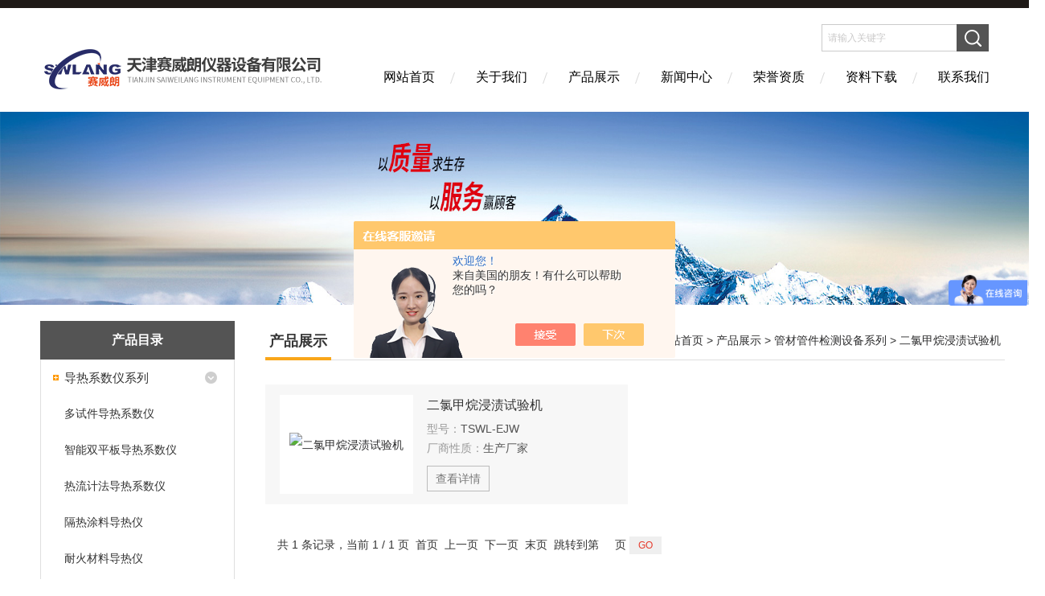

--- FILE ---
content_type: text/html; charset=utf-8
request_url: http://www.tjsovlon.com/SonList-2198565.html
body_size: 6087
content:
<!DOCTYPE html PUBLIC "-//W3C//DTD XHTML 1.0 Transitional//EN" "http://www.w3.org/TR/xhtml1/DTD/xhtml1-transitional.dtd">
<html xmlns="http://www.w3.org/1999/xhtml">
<head>
<link rel="canonical" href="http://www.tjsovlon.com/SonList-2198565.html" />

<meta http-equiv="Content-Type" content="text/html; charset=utf-8" />
<meta http-equiv="X-UA-Compatible" content="IE=EmulateIE7" />
<TITLE>二氯甲烷浸渍试验机-天津赛威朗仪器设备有限公司</TITLE>
<META NAME="Description" CONTENT="天津赛威朗仪器设备有限公司专业供应销售二氯甲烷浸渍试验机系列产品,公司具有良好的市场信誉,专业的售后和技术服务团队,凭借多年不断技术创新,迎得了客户的认可,欢迎来电来涵洽谈合作！">
<META NAME="Keywords" CONTENT="二氯甲烷浸渍试验机">
<link href="/skins/464212/Css/Style.css" rel="stylesheet" type="text/css" />
<script>
var _hmt = _hmt || [];
(function() {
  var hm = document.createElement("script");
  hm.src = "https://hm.baidu.com/hm.js?f7cef86a51a3819b01554fc16f9d18db";
  var s = document.getElementsByTagName("script")[0]; 
  s.parentNode.insertBefore(hm, s);
})();
</script>

<script type="application/ld+json">
{
"@context": "https://ziyuan.baidu.com/contexts/cambrian.jsonld",
"@id": "http://www.tjsovlon.com/SonList-2198565.html",
"title": "二氯甲烷浸渍试验机-天津赛威朗仪器设备有限公司",
"upDate": "2025-11-02T21:55:59"
    }</script>
<script language="javaScript" src="/js/JSChat.js"></script><script language="javaScript">function ChatBoxClickGXH() { DoChatBoxClickGXH('https://chat.chem17.com',467683) }</script><script>!window.jQuery && document.write('<script src="https://public.mtnets.com/Plugins/jQuery/2.2.4/jquery-2.2.4.min.js" integrity="sha384-rY/jv8mMhqDabXSo+UCggqKtdmBfd3qC2/KvyTDNQ6PcUJXaxK1tMepoQda4g5vB" crossorigin="anonymous">'+'</scr'+'ipt>');</script><script type="text/javascript" src="https://chat.chem17.com/chat/KFCenterBox/464212"></script><script type="text/javascript" src="https://chat.chem17.com/chat/KFLeftBox/464212"></script><script>
(function(){
var bp = document.createElement('script');
var curProtocol = window.location.protocol.split(':')[0];
if (curProtocol === 'https') {
bp.src = 'https://zz.bdstatic.com/linksubmit/push.js';
}
else {
bp.src = 'http://push.zhanzhang.baidu.com/push.js';
}
var s = document.getElementsByTagName("script")[0];
s.parentNode.insertBefore(bp, s);
})();
</script>
</head>
<body>
<script src="/skins/464212/js/jquery-3.7.1.min.js"></script>
<script src="/skins/464212/js/swiper.min.js"></script>
<link rel="stylesheet" type="text/css" href="/skins/464212/Css/swiper.min.css">
<link rel="stylesheet" type="text/css" href="/skins/464212/Css/style.css">
<div class="headerTop"></div>
<div class="header wapper">
  <div class="logo fl"><a href="/"><img src="/skins/464212/Images/logo.png" alt="天津赛威朗仪器设备有限公司" /></a></div>
  <div class="headerR fr">
    <div class="headRTop">
      <div class="fSearch" style="float:right; margin-right:20px;">
        <form id="form1" name="tk"  method="post" onsubmit="return checkFrom(this);" action="/products.html">
          <input name="keyword" type="text" class="input" value="请输入关键字" onFocus="if (value =='请输入关键字'){value =''}" onBlur="if (value =='')" />
          <input type="submit" class="send" value=" " />
          <div style=" clear:both;"></div>
        </form>
      </div>
    </div>
    <div class="clear"></div>
    <div class="Navgation">
      <ul class="nav_list">
        <li class="current"><a href="/">网站首页</a></li>
        <li><a href="/aboutus.html" onfocus="this.blur()" rel="nofollow">关于我们</a></li>
        <li><a href="/products.html" onfocus="this.blur()">产品展示</a></li>
        <li><a href="/news.html" onfocus="this.blur()">新闻中心</a></li>
        <li><a href="/honor.html" onfocus="this.blur()" rel="nofollow">荣誉资质</a></li>
        <li><a href="/down.html" onfocus="this.blur()" rel="nofollow">资料下载</a></li>
        <li><a href="/contact.html" onfocus="this.blur()" rel="nofollow">联系我们</a></li>
      </ul>
    </div>
  </div>
</div>
<script src="https://www.chem17.com/mystat.aspx?u=tjswi"></script>
<!--banner-->
<div class="clear"></div>
<div class="banner"><img src="/skins/464212/Images/bannerCAbout.jpg"/></div>
<div class="wapper container">
  <div class="Sidebar fl">
    <dl class="List_pro">
      <dt><span class="Title">产品目录</span></dt>
      <dd>
        <div class="View">
          <ul id="pro_nav_lb" class="pro_nav">
            
            <li id="nynavID" class="list_1">
              <p><a href="/ParentList-2251842.html">导热系数仪系列</a><span></span></p>
                  <div class="pro2_navul">
                    
                      <a href="/SonList-2321653.html">多试件导热系数仪</a>
                    
                      <a href="/SonList-2314832.html">智能双平板导热系数仪</a>
                    
                      <a href="/SonList-2251843.html">热流计法导热系数仪</a>
                    
                      <a href="/SonList-2356897.html">隔热涂料导热仪</a>
                    
                      <a href="/SonList-2361323.html">耐火材料导热仪</a>
                    
                      <a href="/SonList-2314822.html">教学导热系数仪</a>
                    
                      <a href="/SonList-2273509.html">墙体材料当量导热系数仪</a>
                    
                      <a href="/SonList-2336496.html">热脉冲法导热系数仪</a>
                    
                  </div>
            </li>
            
            <li id="nynavID" class="list_1">
              <p><a href="/ParentList-2545432.html">全自动智能化检测设备</a><span></span></p>
                  <div class="pro2_navul">
                    
                      <a href="/SonList-2630428.html">全自动集料坚固性试验箱</a>
                    
                      <a href="/SonList-2626616.html">全自动亚甲蓝测定仪</a>
                    
                      <a href="/SonList-2617729.html">全自动压力泌水仪</a>
                    
                      <a href="/SonList-2568114.html">全自动混凝土抗渗仪</a>
                    
                      <a href="/SonList-2612545.html">全自动凝结时间测定仪</a>
                    
                      <a href="/SonList-2614920.html">全自动徐变仪</a>
                    
                      <a href="/SonList-2545433.html">全自动密封抗渗仪</a>
                    
                      <a href="/SonList-2556280.html">全自动砼几何偏差仪</a>
                    
                      <a href="/SonList-2577547.html">全自动热物理性能仪</a>
                    
                      <a href="/SonList-2577545.html">全自动流变仪</a>
                    
                  </div>
            </li>
            
            <li id="nynavID" class="list_1">
              <p><a href="/ParentList-2193447.html">建筑门窗检测设备系列</a><span></span></p>
                  <div class="pro2_navul">
                    
                      <a href="/SonList-2193452.html">门窗物理性能检测设备</a>
                    
                      <a href="/SonList-2194658.html">门窗保温性能试验机</a>
                    
                      <a href="/SonList-2204417.html">门窗物理三性能试验机</a>
                    
                      <a href="/SonList-2284192.html">外窗现场气密性试验仪</a>
                    
                      <a href="/SonList-2417173.html">建筑幕墙物理性能检测设备</a>
                    
                      <a href="/SonList-2361313.html">外窗现场淋水试验装置</a>
                    
                      <a href="/SonList-2354812.html">门窗耐久性试验机</a>
                    
                      <a href="/SonList-2273477.html">建筑玻璃半球辐射率检测仪</a>
                    
                      <a href="/SonList-2204408.html">外门窗保温性能检测设备</a>
                    
                      <a href="/SonList-2201175.html">建筑密封胶试验仪</a>
                    
                  </div>
            </li>
            
            <li id="nynavID" class="list_1">
              <p><a href="/ParentList-2193448.html">建筑节能检测设备系列</a><span></span></p>
                  <div class="pro2_navul">
                    
                      <a href="/SonList-2194669.html">墙体传热系数装置</a>
                    
                      <a href="/SonList-2193764.html">智能导热系数仪</a>
                    
                      <a href="/SonList-2194286.html">玻璃检测设备</a>
                    
                      <a href="/SonList-2201153.html">耐冻融试验箱</a>
                    
                      <a href="/SonList-2210223.html">低温成膜温度测定仪</a>
                    
                  </div>
            </li>
            
            <li id="nynavID" class="list_1">
              <p><a href="/ParentList-2193450.html">燃烧性能检测设备系列</a><span></span></p>
                  <div class="pro2_navul">
                    
                      <a href="/SonList-2194698.html">建材制品燃烧热值试验仪</a>
                    
                      <a href="/SonList-2204083.html">防火阀耐火性试验炉</a>
                    
                      <a href="/SonList-2198618.html">建筑构件垂直炉</a>
                    
                      <a href="/SonList-2193940.html">单体燃烧试验装置</a>
                    
                      <a href="/SonList-2194716.html">建材不燃性试验炉</a>
                    
                      <a href="/SonList-2201224.html">隔热效率试验炉</a>
                    
                      <a href="/SonList-2193985.html">可燃性测试仪</a>
                    
                      <a href="/SonList-2194696.html">氧指数测定仪</a>
                    
                  </div>
            </li>
            
            <li id="nynavID" class="list_1">
              <p><a href="/ParentList-2193451.html">管材管件检测设备系列</a><span></span></p>
                  <div class="pro2_navul">
                    
                      <a href="/SonList-2193852.html">管材静液压试验机</a>
                    
                      <a href="/SonList-2198597.html">维卡软化点温度测定仪</a>
                    
                      <a href="/SonList-2198565.html">二氯甲烷浸渍试验机</a>
                    
                      <a href="/SonList-2198504.html">简支梁冲击试验机</a>
                    
                      <a href="/SonList-2194921.html">管路连接件试验台</a>
                    
                      <a href="/SonList-2194931.html">落锤冲击试验机</a>
                    
                      <a href="/SonList-2201145.html">管材低温箱</a>
                    
                  </div>
            </li>
            
            <li id="nynavID" class="list_1">
              <p><a href="/ParentList-2336494.html">蓄热系数测定仪</a><span></span></p>
                  <div class="pro2_navul">
                    
                      <a href="/SonList-2336534.html">蓄热系数检测仪</a>
                    
                  </div>
            </li>
            
            <li id="nynavID" class="list_1">
              <p><a href="/ParentList-2437815.html">水泥分析仪器系列</a><span></span></p>
                  <div class="pro2_navul">
                    
                  </div>
            </li>
            
            <li id="nynavID" class="list_1">
              <p><a href="/ParentList-2403865.html">消防检测设备系列</a><span></span></p>
                  <div class="pro2_navul">
                    
                      <a href="/SonList-2403868.html">消防水带类检测设备</a>
                    
                  </div>
            </li>
            
            <li id="nynavID" class="list_1">
              <p><a href="/ParentList-2432907.html">沥青及混合料检测设备系列</a><span></span></p>
                  <div class="pro2_navul">
                    
                  </div>
            </li>
            
            <li id="nynavID" class="list_1">
              <p><a href="/ParentList-2421385.html">试验检测仪器系列</a><span></span></p>
                  <div class="pro2_navul">
                    
                      <a href="/SonList-2615381.html">水泥测量仪器</a>
                    
                      <a href="/SonList-2584331.html">传热系数仪</a>
                    
                      <a href="/SonList-2568113.html">全自动抗渗仪</a>
                    
                  </div>
            </li>
            
          </ul>
        </div>
      </dd>
    </dl>
    <dl class="ListContact">
      <dt><span class="Title"><a href="/products.html">新品推荐</a></span></dt>
      <dd class="SCon">
        <div class="View">
          <ul id="ny_newslb_box" style="margin:10px;">
            
            
            <li><a href="/Products-39728451.html"  class="dla">TSWL-ZIYJL细集料亚甲蓝智能检测系统</a></li>
            
            
            
            <li><a href="/Products-39728417.html"  class="dla">TSWL-DJG全自动集料坚固性试验仪</a></li>
            
            
            
            <li><a href="/Products-39696247.html"  class="dla">TSWL-ZIYJL全自动细集料亚甲蓝试验仪</a></li>
            
            
            
            <li><a href="/Products-39696245.html"  class="dla">TSWL-ZIYJL全自动细集料亚甲蓝测定仪</a></li>
            
            
            
            <li><a href="/Products-39675206.html"  class="dla">TSWL-CLY测力沥青延伸度试验仪</a></li>
            
            
          </ul>
        </div>
      </dd>
    </dl>
    <dl class="ListContact">
      <dt><span class="Title"><a href="/article.html">相关文章</a></span></dt>
      <dd class="SCon">
        <div class="View">
          <ul id="ny_newslb_box" style="margin:10px;">
            
            <li><a href="/Article-3996560.html" title="探秘热流计法导热系数仪，原理与科学之光">探秘热流计法导热系数仪，原理与科学之光</a></li>
            
            <li><a href="/Article-3340124.html" title="消防水带的耐压爆破试验怎么做">消防水带的耐压爆破试验怎么做</a></li>
            
            <li><a href="/Article-4125982.html" title="热流计法导热系数仪使用全攻略，八大核心注意事项解析">热流计法导热系数仪使用全攻略，八大核心注意事项解析</a></li>
            
            <li><a href="/Article-3954577.html" title="中空玻璃稳态U值测定仪可以精准测量玻璃性能">中空玻璃稳态U值测定仪可以精准测量玻璃性能</a></li>
            
            <li><a href="/Article-2536698.html" title="隔热效率试验炉具有三个十分强大的优势，您是否知道？">隔热效率试验炉具有三个十分强大的优势，您是否知道？</a></li>
            
            <li><a href="/Article-2472601.html" title="有关建筑门窗保温性能试验机的系统功能，您了解多少呢？">有关建筑门窗保温性能试验机的系统功能，您了解多少呢？</a></li>
            
            <li><a href="/Article-2492960.html" title="外墙外保温系统冻融试验箱的结构特点">外墙外保温系统冻融试验箱的结构特点</a></li>
            
            <li><a href="/Article-3942512.html" title="在使用氧指数测定仪时应注意哪些事项">在使用氧指数测定仪时应注意哪些事项</a></li>
            
            <li><a href="/Article-3834688.html" title="标准恒温恒湿养护箱不制冷了怎么办">标准恒温恒湿养护箱不制冷了怎么办</a></li>
            
            <li><a href="/Article-2607450.html" title="使用热流计法导热系数测定仪需要注意哪些事项">使用热流计法导热系数测定仪需要注意哪些事项</a></li>
            
          </ul>
        </div>
      </dd>
    </dl>
  </div>
  <div class="MainC fr">
    <dl>
      <dt><span class="STitle fl"><b>产品展示</b></span><span class="Position fr">您的位置：<a href="/">网站首页</a> > <a href="/products.html">产品展示</a> > <a href="/ParentList-2193451.html">管材管件检测设备系列</a> > <a href="/SonList-2198565.html">二氯甲烷浸渍试验机</a></span></dt>
      <dd>
        <div class="View">
          <div class="ProView">
           <div class="pro_bdlist">
<ul>
 
			
 <li><div class="pic"><a href="/Products-35429415.html" ><img src="http://img78.chem17.com/gxhpic_db71fe5bb5/d4728b83567c7315ef133a3bdf0731f6c4440a62996c2105c14654e6833b44728fbbaf509f69b694_215_215_5.png" alt="二氯甲烷浸渍试验机" /><i class="iblock"></i></a></div>
<div class="wz">
    <a href="/Products-35429415.html" class="tlt">二氯甲烷浸渍试验机</a>
    <div class="cs"><p>型号：<span>TSWL-EJW</span></p><p>厂商性质：<span>生产厂家</span></p></div>
    <a href="/Products-35429415.html" class="ckxq">查看详情</a>
</div>
  </li>
 
			
			
			
			
			
			
			
<div class="clear"></div>
</ul>
</div>
            <div id="fengye">共&nbsp;1&nbsp;条记录，当前&nbsp;1&nbsp;/&nbsp;1&nbsp;页&nbsp;&nbsp;首页&nbsp;&nbsp;上一页&nbsp;&nbsp;下一页&nbsp;&nbsp;末页&nbsp;&nbsp;跳转到第<input style="width:20px" class="p_input" type="text" name="custompage" id="custompage" onkeypress="return event.keyCode>=48&&event.keyCode<=57">页&nbsp;<input type="button" value="GO" style="width:40px;height:22px"/></div>
          </div>
        </div>
      </dd>
    </dl>
  </div>
</div>
<div class="clear"></div>

<footer>
	<!--第1部分-->
	<div class="foot1">
    	<div class="foot1_in clear clearfix">
        	<ul class="foot_nav">
            	<li>
                	<div class="tlt">关于我们</div>
                    <a href="/aboutus.html" rel="nofollow">关于我们</a>
                    <a href="/honor.html" rel="nofollow">荣誉资质</a>
                    <a href="/order.html" rel="nofollow">在线留言</a>
                    <a href="/contact.html" rel="nofollow">联系我们</a>
                </li>
                <li class="cen">
                	<div class="tlt">热销产品</div>
                    
					
                    <a href="/Products-35390453.html">TSWL-MCB18-24建筑门窗保温性能试验机</a>
                    
					
					
                    <a href="/Products-37749509.html">TSWL-ZDKS全自动密封混凝土抗渗仪</a>
                    
					
					
                    <a href="/Products-35392468.html">TSWL-WT-1515墙体稳定态热传递试验机</a>
                    
					
					
                    <a href="/Products-36612679.html">TSWLDR-3030S全自动多试样导热系数测定仪</a>
                    
					
                </li>
                <li>
                	<div class="tlt">快速导航</div>
                    <a href="/products.html">产品展示</a>
                    <a href="/news.html">新闻中心</a>
                    <a href="/article.html">技术文章</a>
                    <a href="/down.html" rel="nofollow">资料下载</a>
                </li>
            </ul>
            <div class="ewm">
            	<p><img src="/skins/464212/images/ewm.jpg" /></p>
                <p>扫一扫，关注我们</p>
            </div>
            <div class="lxwm">
            	<div class="btn"><a href="/contact.html" rel="nofollow">联系我们</a></div>
                <p>24小时热线：</p>
                <span>022-69317666</span>
            </div>
        </div>
    </div>
    <!--第2部分-->
    <div class="foot2">
    	<div class="foot2_in  clear clearfix">
        	<div class="l">Copyright &copy; 2026 天津赛威朗仪器设备有限公司 版权所有</div>	
            <div class="r"><a href="http://beian.miit.gov.cn/" target="_blank" rel="nofollow">备案号：津ICP备2020009479号-1</a>&nbsp;&nbsp;<a href="/sitemap.xml" target="_blank">sitemap.xml</a>&nbsp;&nbsp;技术支持：<a href="https://www.chem17.com" target="_blank" rel="nofollow">化工仪器网</a> <a href="https://www.chem17.com/login" target="_blank" rel="nofollow">管理登陆</a></div>
        </div>
    </div>
</footer>
<!--底部 end-->

<div id="gxhxwtmobile" style="display:none;">16622711588</div> 
<div class="silide_qq" style="display:none;">
	<div class="tlt1">在线咨询</div>
    <div class="conn">
        <a href="tencent://Message/?Uin=1077618314&amp;websiteName=www.tjsovlon.com=&amp;Menu=yes" target="_blank"  class="qq_btn"><img src="/skins/464212/images/qq.png" title="在线交流"></a>
        <div class="lines"></div>
        <div class="tlt">咨询热线</div>
        <div class="zxrx">
            <p>16622711588</p>
        </div>
        <div class="lines"></div>
        <img src="/skins/464212/images/ewm.jpg" class="code" />  
    </div>
    <a href="javascript:;" title="关闭" class="close">[关闭]</a>
</div>
<script type="text/javascript" src="/skins/464212/js/pt_js.js"></script>




 <script type='text/javascript' src='/js/VideoIfrmeReload.js?v=001'></script>
  
</html></body>

--- FILE ---
content_type: text/html; charset=utf-8
request_url: http://chat.chem17.com/Chat/Ctebvis?webDefinitionKey=Z464212ZADNE5182YJ4GODAC5K&CustomerUserId=467683&Title=%E4%BA%8C%E6%B0%AF%E7%94%B2%E7%83%B7%E6%B5%B8%E6%B8%8D%E8%AF%95%E9%AA%8C%E6%9C%BA-%E5%A4%A9%E6%B4%A5%E8%B5%9B%E5%A8%81%E6%9C%97%E4%BB%AA%E5%99%A8%E8%AE%BE%E5%A4%87%E6%9C%89%E9%99%90%E5%85%AC%E5%8F%B8&link=http://www.tjsovlon.com/SonList-2198565.html&v=1768784344236
body_size: 264
content:
cookEnableTrue(467683,'Z464212ZADNE5182YJ4GODAC5K',2987378)

--- FILE ---
content_type: text/javascript
request_url: https://safe.cdn.bcebos.com/js/dfxaf3.js
body_size: 63917
content:
function _0x43c9(t,n){var r=_0x432f();return(_0x43c9=function(t,n){return r[t-=231]})(t,n)}function _0x432f(){var t=["hostname","readyState","addEventListener","detectMimeTypes","peek","144370SIJYSb","105726awkaBf","getOtherInfo","call","1020092vnJhDq","123328CeguaF","currentScript","Firefox","webkitRequestAnimationFrame","StateManager","7774920XfysrM","75462LULDwa","fillStyle","11105830QQcaRb","fontSize","112NfyNZb","3946uxXMQB","ALPHA_BITS","1332875xsxqgz","jtStrWithoutPrefix","1065600anQiTd","availHeight","5913675GdQNZJ","getSz","mouseMoveDataLen","SetProxyAddr","getPlatform","version_compare","HIGH_FLOAT",'video/ogg; codecs="theora"',"5137210mwQDwp","destination","260lPtuFg","application/ogg","rdes","25ayZSTb","formatParamsBox","getFlashVersion","emit","182828EfFUzb","104wpmvmA","41031KbnKiR","ALIASED_LINE_WIDTH_RANGE","jsHeapSizeLimit","push","hasOwnProperty","非移动端","33352920wDQwGp","588xPASrQ","getTime","rows","slim","pauseTask","href","2926302MlLabj","Error: args elements must be string","deviceXDPI","saveData","executeSql","IDBTransaction","Ios端能力不支持","writable","params","getcuid","onreadystatechange","404264ivuUbS","1665328zsWgqV","getAttribute","30$",'video/mp4; codecs="avc1.42E01E"',"VivoFont","143nzNcWX","0000","getTimezoneOffset","40838YUuQdF","18192wFXLUh","android","getCuidByBox","?data=","DataView","://","8198175sCKJyX","bound reportBlock","6152530OTevxM","Fbrowser","charCodeAt","1524485bcHRkH","4846620cIijrv","__lookupGetter__","vendor","deviceTimer","3719471oQRbGY","try {return this===global;}catch(e){return false;}","report",'application/x-mpegURL; codecs="avc1.42E01E"',"VERSION","Ios端获取失败","2864730UBHUNU","http-timeout-error","return","14301HnhXDg","RENDERER","size","eCallFunction","tiebaReport","56632MOrWCZ","8UAZgGu","callPhantom","status","76820Asnjxv","getCommonSysInfo","~~~","unknown","length","getSupportedExtensions","webkitCancelAnimationFrame","ontouchstart","wb_js_object","5704181Afynax","1344MQvOSX","Samsung Telugu","5rOOKDK","isInSwan","2277230uXLjHP","50vFruVb","videoinput","getWebViewName","iterator","getBoxObjectFor","data-app","useAndroidJsBridge","setRequestHeader","onerror","sdkCallback","Android端能力不支持",'video/webm; codecs="vp8, vorbis"',"159722cxzlEh","isIOS","isBoxZidReturn","hrtime","String@","19394518qlQVnK","2146902odjIxP","3xyFtNX","handleDeviceMotion","msIDBTransaction","testValue","slice","__fxdriver_evaluate","474RsxzCO","isEmpty","useFactorData","4328020OYKayL","120414qqhche","from","1666HTjLIL","SHADING_LANGUAGE_VERSION","debugTool","3861144HEPoJX","2904wPMEHe","getoutputMsg","clean","23198ziDiov","20RoJCMJ","1160JGenzo","value","bindBuffer","reportAction","Geckodriver","mediaDevices","handleAction","hgz","sha1_kt","70248VmpFfs","getZidByBoxV1","abc","catch","_WEBDRIVER_ELEM_CACHE","isFull","systemLanguage","query","origin","include","checkReturnZid","Arguments","getZidBox","1.0","target","50SNRbRw","1015024jygHHg","items","audio/mp3","E_ajax","CALLBACK_WARP","cookie","toLowerCase","Cannot convert undefined or null to object","appendChild","resOverflow","4978032xeOsKa","Clockopia","symbol","1210714LdVlGL","$cdc_asdjflasutopfhvcZLmcfl_","6288750EtkpRr","3016079caBYjm","processCanPlayResult","_bdbox_js_","multiply","profile","title","279722aPtJas","3132XHaETe","1ooKeer","clickCount","_handleMessageFromNative","getOwnPropertyDescriptor","2853rgxvOJ","zidBoxTestData","data","amr","&lineno=","39HqyfkV","9TcowdQ","11898UuHvxk","touchmove","getWebglCanvas","getContext","productSub","26YpRmag","isNode1","getFactorData","493460GoExmO","69vELcNy","getFirstPlugin","6478735aSxFqH","getNodeVersion","6462400VSajKm","126051sGHdlk","20$","12952rNWdYv","error","2469269WxBYEZ","userLanguage","44FcazYT","1316700dtxRVb","17270EFRVDX","queryUsageAndQuota","194074vxUDeW","experimental-webgl","23600XsxUDU","charging","handleSuccess","responseURL","1000","getNetworkState","navigatorPrototype","951291lWTIao","E_input","audio","result","236360uMHhAq","orientation","mylikefonts","curHeight","1518030GHYHyA","androidInvokeApp","touchDataIsEmpty","wgz","7875635PyEYxI","sort","1904478uLNQwI","visibilitychange","zs0","531zoaQKW","appKey","MAX_FRAGMENT_UNIFORM_VECTORS","multimediaDevices","342GsDlFl","audio/m4a","test","bdwpin://WPJS_","MAX_CUBE_MAP_TEXTURE_SIZE","[native code]","plugins","getAdBlock","isbdhonorbrowser","102406IPnZOo","588tLMRjg","2655050mPLwKq","getItem","isAndroid","hgzAs","rangeMin","319892XieOtN","9.0","14404gVEoci","getBattery","objectStoreNames","currentStyle","160vyVvZx","11907840RFuOSm","androidId","onLine","stringify","1412951eejEON","domAutomationController","&nbsp;",".smartapps.baidu.com","getJSEngineFeature","ALIASED_POINT_SIZE_RANGE","v14/account/getZid","prod","userAgent","jtb64e","responseData","keyup","itemSize","devtoolschange","1892836fAesTG","device_client","isBaiduMap","3298788HcSGdA","17966817JRpjLL","errorsGenerated","invokeApp","scheduler","1229862NkeAKA","content-type","next","exec","close","82040pOueID","string","4gFzaue","void main(){varyinTexCoordinate=attrVertex+uniformOffset;gl_Position=vec4(attrVertex,0,1);}","527125wbCQBp","fpc","speedOfSound","23EraPaC","_Selenium_IDE_Recorder","1528mHhOGn","expires","===","touchMoveDataIsEmpty","assign","pathname","oscpu","6WTHvZZ","1051517mYqauQ","__stopAllTimers","isNode3","349435yuSuqS","sharedStorage","5052qJnIrB","GET_FONTS","Amazon Thin","isJavaEnable","compileShader","2399481FHMIct","max","c51","30QUWBGI","3096210nAIeee","2152exwdOn","touchMoveData","wnBid","域名(domain)参数缺失!","7VMoEny","forEach","POST","recordId","getParameter","deviceMemory","getCuidFree","35dlUYdT","967795GCaqwj","history","30azihcd","__lastWatirConfirm","button","5525989MmpQSs","screenAvail","newInvoke","getExtension","getVender","toPrimitive","getBrowserLocalIp","78IlPWgM","webgl","app","apply","none","visibility","language","sendBrage","1539433wnxjYD","10550079rKPwqm","17681lIMmAk","11272943rcHvvg","localName","gwvar","jtb64s","2516238FWxVBh","getId","requestIdleCallback","touchDataLen","getZid","430832wZFIVG","mozIndexedDB","getBrowserInfo","connect","144164selXOr","factorData","log","http-catch-error","offsetHeight","13457552EFivod","&stack=","81bYtvsm","ABCDEFGHIJKLMNOPQRSTUVWXYZabcdefghijklmnopqrstuvwxyz0123456789+/=","__selenium_unwrapped","contains","3732395udVApf","precision mediump float;varying vec2 varyinTexCoordinate;void main()","8yePkwa","touchMoveTimer","JSInterface","2044360PMGZxC","native","timeout最大值为600000","getZidByCookie","1515010vuAkiA","9HQrzCr","completed","GET_FINGER_PRINT_CANVAS","linkProgram","csi","876AJQhMa","fileName","Buffer","vp9","cb_","webkit","3vaqZlt","@@iterator","reportApi","18WTTQxN","435774RkutEE","20iadvlb","4109724ZfFFkP","screenData","320ugNNyt","333wqikFA","__lsid","WEBGL_debug_renderer_info","vertexPosAttrib","ERRHANDLE","4363608ZWJBXc","profileEnd","subarray","6968922WMVqba","doNotTrack","hasBox","addBehavior","add","mousemove","zidBox","getData","getActionData","style","10544utdOnc","webdriverCommand","function","localHref","a9993e364706816aba3e25717850c26c9cd0d89d","action_url","isLocalStorage","105shyUvR","location","msGetUserMedia","getUTCMinutes","resolution","2250910wcBUMh","100899xQjxVr","org.cn","1103268XiBOOz","body","264jMCjef","GetTbObject","setTimeout","60382gQEmGX","valueOf","join","WebSocket_Bak","GET_ACTION_DATA","GetVariable","getColorDepth","198HrxHyH","calledSelenium","allSettled","biz","rect","AgentWeb","getBdMapOt","4774680bjrmXk","enumerateDevices","22VNURru","10oTAYXZ","Swan","1539730Fcuglv","894397VGmQvS","CommonJSBridge","getApiLevel","checkC54","cuid","6sBtvrW","binary","webkitGetUserMedia","538568gqyAGk","indexDbBid","1068232NceVUV","5GwaOMb","scripts","getAllItems","324235Hkuuyo","reportNumber","webkitBattery","sbi","16473248cbevBB","xaf","4JiCAsX","45hQxfiW","cookieEnabled","JSON.stringify","18OBJcPW","aid缺失","18tsQbgm","webdriver-evaluate-response","2MCfoEb","mozBattery","checkBlackHash","isIe","com.cn","timer","1719LpfRxH","Set","beta","168bYgQOt","getNwVersion","3717616VPEnFy","&a=","random","getDefaultFonts","filter","328155qTvoWS","4482vDjPvY","__fxdriver_unwrapped","focusData","1271048WeFCIh","6.5","HIGH_INT","11102308QOYDFa","baiduboxapp_version","isTls","detailChrome","removeItem","BdboxApp:","1582428KpYnNu","HTCHand","277546HxHdlO","安全检测完成","handlerName","indexedDB","m4a","c43","click","send","000000","348HQygOK","6378608cmQPiA","responseText","keyStr","227252qYYTsU","msIDBKeyRange","18Cgwxpz","2832124YxHjEv","enabledPlugin","GET_PROPS_INFO","1843574svLTvg","EMPTY","getsgOa","oncetoken","getContextAttributes","13394048VxJxrF","zidkey","5467tIMcLL","1290252TEHhJz","accelerationIncludingGravity","740cSEOHx","BAIDUID","<br />","COLOR_BUFFER_BIT",", result: ","removeChild","29861lFoWCE","7IXEfqw","horizontal","COMMIT_NETWORK","1206234rmVnpT","yes","rgba(102, 204, 0, 0.2)","上报失败, 请重试!","dataApp","kind","app_key","16QLmFRX","GetCursorPos","rangeMax","dischargingTime","touch","createSendData","20949eqTBUJ","getZidInfo","ALL_REPORT","3790884wKZKQm","getShaderPrecisionFormat","getModel","touchstart","NOT_EXIST","6qmGwFx","796652lnpFJW","permissions","_TieBa_Native_Invoke_","Times","68369ODihyJ","7075ljCcpP","touchend","cpuClass","recordData","289728hAlBKA","1374GILKQh","propertyIsEnumerable","getTouchSupport","malformed base64.","mouseMoveDataIsEmpty","40aUOmmi","ucTest","7yAvLXT","24156729rqXYDX","formatParams","goi","32355GGGSxI","13pplbBi","1118680hAZOEz","617922aundsy","open","getLanguages","browserLanguage","__bid_n","getUTCSeconds","ui error:","MAX_VARYING_VECTORS","reverse","enableVertexAttribArray","814ZbYHLe","base64","__bid","colno","navigatorAttrIsNative","_executeTasks","710142hqPCDn","detect","nodeType","2620164YjSmmi","GetTopWindowHwnd","counter","fillRect","9IxUNbU","50MBoCfJ","13195732BRcKwZ","72SwcdfC","23126VElsUu","Box","81472GChWmL","sans-serif","webkitAudioContext","1816652OXSqMP","1953fljPgD","20DZrjsK","referrer","DeviceMotionEvent","2691090fUTeoP","cookieStatus","outputMsg","createElement","14NFyRWF","ontimeout","createAnalyser","ceil","adsbox","domAutomation","permission","__webdriver_unwrapped","vertexAttribPointer","gravityData","level","24ljQZpt","notifications","745540QkKPXp","6SxBDnJ","complete","151996VoPFif",'{"zid":"","oncetoken":""}',"40kzzviP","c47","cuidZs","getIDBdataCallback","isPointInPath","1152EvKeBS","idb_xaf","brave","4.7.1","6769zBaOQm","gbi","4465233HHHAls","requestAnimationFrame","v0parseError","YisinWebView2","object","1001UCtKGL","innerHTML","webSqlBid","appVersion","setItem","400fPVDFa","59635870XdlrzV","697548INitoI","webkitRequestFileSystem","enumerable","44wfDJhJ","hifont","1493IyUWUr","?t=","MOZ_EXT_texture_filter_anisotropic","xafProps","oGetUserMedia","sendMessage","#069","55065012vuecuA","getTimeZone","2622180zvyJNM","696252XBulMz","__webdriver_evaluate","audioinput","hgzcb","1290910MLSdXN","parse","binb2hex","3124629pNZTKH","enoketnco","domain","MAX_TEXTURE_MAX_ANISOTROPY_EXT","auxclick","3919530sAwWFO","&message=","1318964uHwkeS","app4.7","Object","hasSchedule","reportDataEncrypt","224497sRdmBp","1716bwjQXj","38axbJmA","dispatchEvent","MAX_TEXTURE_SIZE","232pUQkZc","21uAvsdf","globalCompositeOperation","font-family","javaEnabled","callbackId","contentWindow","lineNumber","getRawItems","getXPathHash","webdriver-evaluate","checkStopAllTimers","_phantom","checkEmit","30Smhonv","8DHZKBc","span","43192LzQzdL","numItems","closePath","constant string","send error","775360xrtMPl","77gVJwmw","请传入aid!","https://sofire.baidu.com/h5/r","getSyncFactorData","msDoNotTrack","untrustedTouchMoveDataLen","1029546YANNio","getInnerSize","579606mGMJgn","请传入对象类型的上报数据!","startTime","isFunction","Verdana","24613950yljPew","invalid character found","23864AdDXLM","6242725CXUcPw","35434Ddvkte","getFullYear","JSBridge","c50","repeat","zid","32cfAEGt","getFonts","c48","298141SPIFwI","2695244ZqRljR","getOnWkeResize","isSafariBrowser","16khjHSN","8273895OTXyaJ","3222580JTOMDi","getPrototypeOf","csd","clickDataIsEmpty","localStorage","8183XWuIkZ","key","keyCode","6VeIgHG","21436JNCGds","clientX","JSON.parse","&__callback__=","UIFont","baiduboxapp","untrustedMouseMoveDataLen","defineProperty","mouseup","http-status-error","getBuildID","6vefdLM","9CcRiqk","webkitIndexedDB","isMbaby","sendB","4qZQLfZ","languages","taskIds","buildID","rotationRate","zidAndCuid","msWriteProfilerMark","getZidFree","4449NOoMvy","onupgradeneeded","tomasInvoke","18RwholU","827676mIJovE","arc","476199qfFklL","audio/3gpp","stack","messageHandlers","attribute vec2 attrVertex;varying vec2 varyinTexCoordinate;uniform vec2 uniformOffset;","agd","335537IDbZjX","http://","1412916ozPcPU","matchMedia","model","682TpcRkL","getZidUseXswWgz","JSBehavior","checkNotification","serif","timed out","getUserMedia","2344740quvTVQ","userData","alpha","iframeDetailChrome","constructor","5868170pEtSmw","isTrusted","86mTBmZv","jtStrTimestamp","driver","rdee","ver","keyboardData","30vhahwf","246070mZFdbF","factor","audiooutput","STATIC_DRAW","(^|;) ?","399PnpeWJ","72LhzyZJ","antialias","2660OJScJC","2378840gpuitA","fontFamily","__webdriverFunc","930UWAPkN","parseParams","648937bVNaue","4cQdWoc","56FuvWMH","dispatch","uniformOffset","Invalid attempt to spread non-iterable instance.\nIn order to be iterable, non-array objects must have a [Symbol.iterator]() method.","getChromePlus","getBrowserParam","chrsz","gdf","toDataURL","5393276tbOTlz","?version=","WebSdk","emitEvents","prompt","699606lmMQSq","182uJpGSO","exeSearchAndClick","2453752hkDTay","10920jpOQvO","424147nUJCDr","isInitialized","127017seypKX","UNMASKED_RENDERER_WEBGL","MAX_TEXTURE_IMAGE_UNITS","vendorSub","3315770dSawva","process","AudioContext","isCanvas","changedTouches","cpu","screenDesc","355041zQXgLY","763779IhMSdu","spawn","then","toBase64","9vetKOh","68QedhvY","__selenium_evaluate","init","请传入上报数据!","136130EbRlBy","maxTouchPoints","getDenoVersion","Shockwave Flash","mozCancelAnimationFrame","fingerPrintCanvas","18528210uHxUKv","72px","WEBKIT_EXT_texture_filter_anisotropic","1204980NiiYCh","CREATE_SENDDATA","TouchEvent","callSelenium","cBid","60059zvumCY","script","mouseMoveData","8279145RQEmfX","761124QyRCZn","webkitStorageInfo","url","cbNum","messageCallBack","zidZs","oCancelAnimationFrame","4012854iRWrRj","__nightmare","hexcase","replace","71070nKTlke","isTaskRunning",'video/webm; codecs="vp9"',"number_reports","touchData","file:","addTask","FRAGMENT_SHADER","c72","src","msMaxTouchPoints","58805aRSqkl","getUTCMonth","64gRlaNE","854676yMKRQM","getHardwareConcurrency","availWidth","innerWidth","put","createObjectStore","6160610FrkcSt","403093hLoPHT","startLoadTime","b64pad","done","redPill","qua2","$1,$2,$3,$4,$5,$6,$7,$8","__ks","Promise","audio/x-wav","40tpPppj","Unknown","previousSibling","GET_OTHERINFO","xwav","31$","getUTCFullYear","colorDepth","6441042tyDUxI","15551505fguSNu","audio/amr","E_input3","8LpwrUG","encode","action","DEPTH_TEST","xPathList","maxSize","charAt","eval","electron","chrome","12222910Ugctdz","shift","LOW_FLOAT","3077862ujEgZa","start","456JdMRjg","jsStartLoadTime","transaction","checkSpawn","83862HQbSQm","167473LbtFbl","iframe","318411SyNTnW","mouseData","timeout","Cannot call a class as a function","__callback_","isNetDisk","properties","8742706GDxIwW","ARRAY_BUFFER","13538892kFLmTy","mp3","147207tDGLws","evenodd","1737954LfTpMR","android prompt error","2AaZLED","initGet","89747gqdZxt","undefined","getAndroidID","sha1_ft","info","removeTask","ios","5gIGvKZ","acceleration","659rTXWyD","__t","indexOf","getWindowName","175794BpVrBW","1094172ZhEwpy","Safari","enqueue","Invalid attempt to destructure non-iterable instance.\nIn order to be iterable, non-array objects must have a [Symbol.iterator]() method.","filename","826063TaUXnx","sendData","inline","overWindow","substring","rol","precision","309ZfNKSK","isBox","23756YljnLQ","getUTCDate","allowTrack","4268880lqLFRg","GET_WEBGL_VENDOR_AND_RENDERER","2078565cQgcQa","mouseDataLen","loadTimes","157124LbgWlO","1944978tDkjrJ","monospace","geckodriver","599462GgsqzJ","description","boolean","OutSdk","11394968tSYunv","45JlWOkR","before","STENCIL_BITS","?params=","isTomas","5632788oXFgtl","18075904usNsCy","16ZWnhim","628084SsOvpf","bufferData","262438DfUfTC","12gXmWXF","onsuccess","checkAsyncBrowserID","0123456789abcdef","LockClock","33407AYOGGA","6Wlsppm","getProcessTitle","denied","clientY","version","20uoAwUE","record_status","ArialMT","11448wcNhVa","lastIndexOf","242gNmNLs","CustomEvent","hex_sha1","touchMoveDataLen","5iqpZAt","dfxaf3","ac.cn","devicemotion","1193656qJyOam","10133862tkGZLs","configurable","getLikelyUA","7vycERH","32uqWmlW","224265sthkmY","Firebug","webkitTemporaryStorage","__lastWatirAlert","resumeTask","null","79476WbANTN","BAIDUZID","getBrowserID","concat","split","32ywJneU","safe_add","message","app_view","zidBoxV1TestData","360aJTxtm","clickDataLen","____rtc_onicecandidate","getFingerPrintCanvas","17580tUsIIa","168118dCRFEG","LOW_INT","Bdbox_android_jsbridge","columnNumber","_selenium","Rosemary","25675536SGaCzG","482fWMpLE","webViewName","face","3492210ngXkYs","3uzlOMi","canvas","getDomain","1410479OqVBjN","enable","xaf.js","splice","getVersion","3EJNqSV","msRequestAnimationFrame","h264","platform","getIncognito","hidden","utf8Decode","iosInvokeApp","execCaller","Token","callback is not a function","WebView","__lastWatirPrompt","9120vRfFzb","fzmwfull","_lite_","143056unarxj","BLUE_BITS","navigator","1482410Coiwni","0123456789ABCDEF","23889swdXcM","11pt Arial","899990nNuPbE","number","1213648BHNXzJ","bid","205528nNnqYn","13JLOEKg","48CzSZuU","uniform2f","376668HQWCGs","priority","get","untrustedTouchDataLen","28fhsCGA","VERTEX_SHADER","isMPWeb","314780SGstcZ","12ypOLwB","edu.cn","getCuid","fbrowser","str2binb","请传入域名domain!","getElementsByClassName","11NjiYbG","CefSharp","lthjt","2335xbrsDB","font","c42","checkFBrowser","opera","msIsStaticHTML","16VbmjUI","4850846fhqXtF","httperror","contextmenu","1603462VlefbQ","clickData","ssBid","mozGetUserMedia","node","getYisinWebView2","div","408040fceZAZ","canPlayType","5189424eIfblp","2541410MDtyNM","4706800wNlCvc","bhd","gpi","Xsw","93MNeuhU","92xBJHWe","2441805jFvjTy","toString","http-error","timeout最小值为","addEncryptCallStack","sdkInvoke","8063490PciFsD","_scheduleTask","__RECORD","rgb(255,255,0)","levelBattery","dtimer","155paYfUH","appCodeName","documentElement","withCredentials","575120vwYZBW","round","866032dXlvmU",".smartapps.cn","218HmQEUr","dequeue","getScripts","sub","63csBgqe","getAttribLocation","8EcMqDA","onWkeResize","webkitIDBKeyRange","width","getVideoCodecInfo","mimeTypes","callback","1854024qrxKuJ","hls","257994ySDtsx","6Pqswvq","552iuQWzL","82461SGjhry","need_tls","_bid","antifraud","offsetWidth","MEDIUM_FLOAT","clearTimeout","bind","@@toPrimitive must return a primitive value.","MAX_VERTEX_TEXTURE_IMAGE_UNITS","display","fill","10GCpwbh","__webdriver_script_function","appName","getWebglVendorAndRenderer","31$CODED--v31","bhc","3FvOsAM","2cLJlxp","javaVersion","6500912QXTWol","5HBxTAY","getReferrer","4jDSXnd","TRIANGLE_STRIP","18236wdBiEh","msCancelAnimationFrame","31$CODED--v30","12kpsfAz","untrustedMouseDataLen","beginPath","dataAppProp","9828ALUgLp","mousedown","252898ffrkUm","detail","now","fillText","5FDpTku","28ARQWgk","28AydLFZ","decode","curWidth","Notification","isArkWeb","54aDeKBu","844029HTdlzV","10642RRASGg","ogg","Not supported","CODED--v20","createShader","2NuQcrD","needSaveSdk","postMessage","gpp","resize","getDeviceDPI","accelerationData","getJSBehavior","2316280hwvnrT","15149266DchNHz","&type=","keydown","mouseDataIsEmpty","document","fromCharCode","mouseMoveTimer","ishgz","interval","isbdhonor","zidByBoxV1","toBase64URL","418264xKzVXd","invoke","openDatabase","getWebDriverValueToString","__driver_evaluate","392605SGubbM","__webdriver_script_fn","3522710CqqLVq","IDBKeyRange","responseId","__driver_unwrapped","offsetUniform","2644032AEpNBJ","isOpenDatabase","checkC56","10UshVGn","4.7","39924830KuNhGn","hasPhantomJS","abort","Opera","000","hasSelenium","5663792ClLeaL","Google","appView","Map","screen","name","26793767XPfGmy","getLanguage","1164227gxIWwU","tryCatchExecute","9ehXfFo","getElectronVersion","109360qFtPEh","clear","MAX_VERTEX_ATTRIBS","listener","type","isArray","getWifiSSID","https://sfp.safe.baidu.com/sfp/v1/rd","3287012fGyKiQ","6buXGFU","204fhQSDR","match","GET_BROWSER_INFO","getExeSearchAndClick","attrVertex","selenium","browserID","cuidBox","depthFunc","swan","ABCDEFGHIJKLMNOPQRSTUVWXYZabcdefghijklmnopqrstuvwxyz0123456789+/","getPropsInfo",";expires=","mtt","getWebglFp","17796HCYWlt","alphabetic","SELECT * FROM BIDS","UDMincho","lsBid","getPixelRatio","4770753ZUFOZL","mbaby://","4693131wXQZET","__$webdriverAsyncExecutor","logicType","driver-evaluate","https://sofire.baidu.com/h5/d/","prototype","10154754BbmuFD","BoxVersion","rgb(255,0,255)","matches","setTime","RED_BITS","getBatteryManager","GetWindowRect","getOrientation","pluginLists","false","webdriver","xPathHashList","42FoOTEh","41787EWfnls","getElementsByTagName","INSERT INTO BIDS (id, bid) VALUES (?, ?)","versions","2185704fDYGkD","13841832TRruzy","1524fmXzgA","36oqwjSW","Chococooky","tasks","checkC55","msSaveBlob","core_hmac_sha1","unshift","15777060DIzzaS"," {gl_FragColor=vec4(varyinTexCoordinate,0,1);}","701165CRQdxN","1543861XekwEx","state","=([^;]*)(;|$)","getClickTarget","13568149ifSERm","hasChrome","magneticData","memory","10.11","getUTCHours","taskCompleteCallbacks","Invalid attempt to iterate non-iterable instance.\nIn order to be iterable, non-array objects must have a [Symbol.iterator]() method.","306341JTOhOY","132670xqCBwy","substr","3.7.4","isOpen","Zapfino","swz","height","getAgentWeb","593774KHJuPY","#f60","map","47165ldGMzB","aid","text/plain","dfxafjs","45fYLkZv","30787392KepExZ","send_interval","innerHeight","cuids","EXT_texture_filter_anisotropic","webstore","getUA","data-bdms-faccdee21b68","lineno","date","getUniformLocation","defineProperties","agentWeb","8890ASvzOO","getUserAgent","2109834xYzUWD","getZidByBox","466240QpNxKR","getDeviceInfo","5nNHgFu","utf8","ActiveXObject","https://safe.cdn.bcebos.com/","7ogVDtb","3knOfrW","detectBattery","273610QPEesU"];return(_0x432f=function(){return t})()}!function(){for(var t=_0x43c9,n=_0x432f();;)try{if(601986==-parseInt(t(1486))*(-parseInt(t(1129))/2)+parseInt(t(1645))/3*(-parseInt(t(1290))/4)+parseInt(t(1412))/5*(-parseInt(t(1211))/6)+-parseInt(t(1034))/7*(parseInt(t(1683))/8)+-parseInt(t(886))/9*(-parseInt(t(1450))/10)+-parseInt(t(1617))/11+parseInt(t(1311))/12)break;n.push(n.shift())}catch(t){n.push(n.shift())}}();var antifraud=function(){"use strict";var g=_0x43c9;function d(t){var r=_0x43c9;return(d=r(600)==typeof Symbol&&r(328)==typeof Symbol[r(254)]?function(t){return typeof t}:function(t){var n=r;return t&&n(600)==typeof Symbol&&t.constructor===Symbol&&t!==Symbol.prototype?n(328):typeof t})(t)}function P(t,n){var r=_0x43c9;if(!(t instanceof n))throw new TypeError(r(1184))}function L(t,n){for(var r=_0x43c9,e=0;e<n[r(240)];e++){var a=n[e];a.enumerable=a[r(866)]||!1,a[r(1280)]=!0,r(292)in a&&(a[r(1739)]=!0),Object[r(974)](t,X(a[r(964)]),a)}}function U(t,n,r){var e=_0x43c9;n&&L(t[e(1585)],n),r&&L(t,r),Object.defineProperty(t,e(1585),{writable:!1})}function z(t,n,r){var e=_0x43c9;(n=X(n))in t?Object[e(974)](t,n,{value:r,enumerable:!0,configurable:!0,writable:!0}):t[n]=r}function F(t){return function(t){if(Array[_0x43c9(1552)](t))return t}(t)||j(t)||J(t)||function(){throw new TypeError(_0x43c9(1215))}()}function W(t){return function(t){if(Array[_0x43c9(1552)](t))return G(t)}(t)||j(t)||J(t)||function(){throw new TypeError(_0x43c9(1048))}()}function j(t){var n=_0x43c9;if(typeof Symbol!==n(1199)&&null!=t[Symbol[n(254)]]||null!=t[n(572)])return Array[n(281)](t)}function J(t,n){var r,e=_0x43c9;if(t)return"string"==typeof t?G(t,n):(r=(r=Object.prototype[e(1401)][e(1681)](t).slice(8,-1))===e(895)&&t[e(1019)]?t.constructor[e(1540)]:r)===e(1538)||r===e(673)?Array[e(281)](t):r===e(311)||/^(?:Ui|I)nt(?:8|16|32)(?:Clamped)?Array$/.test(r)?G(t,n):void 0}function G(t,n){var r=_0x43c9;(null==n||n>t[r(240)])&&(n=t[r(240)]);for(var e=0,a=new Array(n);e<n;e++)a[e]=t[e];return a}function X(t){var n=_0x43c9,t=function(t,n){var r=_0x43c9;if("object"!=typeof t||null===t)return t;var e=t[Symbol[r(513)]];if(void 0===e)return(n===r(460)?String:Number)(t);if(typeof(e=e.call(t,n||"default"))!==r(856))return e;throw new TypeError(r(1446))}(t,n(460));return typeof t===n(328)?t:String(t)}var Z,V,H,q,p,Q,K,Y,$,tt,nt,t=rt;function rt(t,n){var r=et();return(rt=function(t,n){return r[t-=460]})(t,n)}function et(){var t=_0x43c9,n=[t(460),t(1750),t(431),"lastIndex",t(1585),t(619),t(407),"slice",t(787),"length",t(1626),t(1763),"replace",t(723),t(600),t(608),t(1401),t(518),t(1240),t(344),t(508),t(377),t(1717),t(1128),t(1045),"6vmgTdm",t(856),t(620),t(661),t(1722),t(1289),t(1116),t(1681),"toJSON",t(372),"[object Array]",t(884),"1665774LepQey","hasOwnProperty",t(1178),t(1348)];return(et=function(){return n})()}for(var at=_0x43c9,it=rt,ot=et();;)try{if(663871==-parseInt(it(496))+-parseInt(it(470))/2+-parseInt(it(472))/3*(parseInt(it(498))/4)+parseInt(it(467))/5+-parseInt(it(499))/6*(parseInt(it(494))/7)+-parseInt(it(495))/8*(parseInt(it(493))/9)+parseInt(it(464))/10*(parseInt(it(487))/11))break;ot[at(1722)](ot[at(1170)]())}catch(t){ot[at(1722)](ot.shift())}function ut(t){return t<10?"0"+t:t}function st(){return this[rt(479)]()}function ct(t){var a=_0x43c9,i=p;return tt[i(477)]=0,tt[a(407)](t)?'"'+t[i(486)](tt,function(t){var n=a,r=i,e=H[t];return d(e)===r(474)?e:"\\u"+(r(475)+t.charCodeAt(0)[n(1401)](16))[r(481)](-4)})+'"':'"'+t+'"'}function ft(t,n){var r=vt();return(ft=function(t,n){return r[t-=226]})(t,n)}function vt(){var t=g,n=[t(323),t(1238),t(1229),t(1753),t(1681),t(600),t(1663),t(1104),t(1585),t(893),t(1723),t(1282),t(240),"568184fwLAgf",t(792),t(461),t(1041)];return(vt=function(){return n})()}("undefined"==typeof JSON?g(1199):d(JSON))!==t(500)&&(JSON={}),p=t,Q=/^[\],:{}\s]*$/,K=/\\(?:["\\\/bfnrt]|u[0-9a-fA-F]{4})/g,Y=/"[^"\\\n\r]*"|true|false|null|-?\d+(?:\.\d*)?(?:[eE][+\-]?\d+)?/g,$=/(?:^|:|,)(?:\s*\[)+/g,tt=/[\\"\u0000-\u001f\u007f-\u009f\u00ad\u0600-\u0604\u070f\u17b4\u17b5\u200c-\u200f\u2028-\u202f\u2060-\u206f\ufeff\ufff0-\uffff]/g,nt=/[\u0000\u00ad\u0600-\u0604\u070f\u17b4\u17b5\u200c-\u200f\u2028-\u202f\u2060-\u206f\ufeff\ufff0-\uffff]/g,d(Date[p(478)][p(466)])!==p(488)&&(Date[p(478)][p(466)]=function(){var t=_0x43c9,n=p;return isFinite(this[n(479)]())?this[t(1153)]()+"-"+ut(this[n(497)]()+1)+"-"+ut(this[t(1227)]())+"T"+ut(this[n(484)]())+":"+ut(this[n(489)]())+":"+ut(this[n(482)]())+"Z":null},Boolean[p(478)][p(466)]=st,Number[p(478)][p(466)]=st,String[p(478)][p(466)]=st),d(JSON[p(476)])!==p(488)&&(H={"\b":"\\b","\t":"\\t","\n":"\\n","\f":"\\f","\r":"\\r",'"':'\\"',"\\":"\\\\"},JSON[p(476)]=function(t,n,r){var e,a=_0x43c9,i=p;if(V=Z="",d(r)===i(473))for(e=0;e<r;e+=1)V+=" ";else d(r)===i(474)&&(V=r);if(!(q=n)||typeof n===a(600)||d(n)===i(500)&&typeof n[i(483)]===a(1348))return function t(n,r){var e,a,i,o,u,s=_0x43c9,c=p,f=Z,v=r[n];switch(v&&d(v)===c(500)&&d(v[c(466)])===c(488)&&(v=v[c(466)](n)),d(q)===c(488)&&(v=q[c(465)](r,n,v)),d(v)){case c(474):return ct(v);case c(473):return isFinite(v)?String(v):c(463);case c(492):case c(463):return String(v);case c(500):if(!v)return c(463);if(Z+=V,u=[],Object[c(478)][c(490)][c(491)](v)===c(468)){for(o=v[c(483)],e=0;e<o;e+=1)u[e]=t(e,v)||c(463);i=0===u[c(483)]?"[]":Z?"[\n"+Z+u[c(460)](",\n"+Z)+"\n"+f+"]":"["+u.join(",")+"]"}else{if(q&&"object"===d(q))for(o=q[c(483)],e=0;e<o;e+=1)d(q[e])===c(474)&&(i=t(a=q[e],v))&&u[s(1722)](ct(a)+(Z?": ":":")+i);else for(a in v)Object.prototype[c(471)][s(1681)](v,a)&&(i=t(a,v))&&u[c(462)](ct(a)+(Z?": ":":")+i);i=0===u[s(240)]?"{}":Z?"{\n"+Z+u.join(",\n"+Z)+"\n"+f+"}":"{"+u[c(460)](",")+"}"}return Z=f,i}}("",{"":t});throw new Error(i(461))}),d(JSON[p(469)])!==p(488)&&(JSON[p(469)]=function(t,u){var e=_0x43c9,a=p;if(t=String(t),nt[a(477)]=0,nt[e(407)](t)&&(t=t[a(486)](nt,function(t){var n=e,r=a;return"\\u"+(r(475)+t[r(485)](0)[n(1401)](16))[r(481)](-4)})),Q[a(480)](t.replace(K,"@")[a(486)](Y,"]")[a(486)]($,"")))return t=(0,eval)("("+t+")"),d(u)===a(488)?function t(n,r){var e,a,i=rt,o=n[r];if(o&&d(o)===i(500))for(e in o)Object[i(478)][i(471)][i(465)](o,e)&&(void 0!==(a=t(o,e))?o[e]=a:delete o[e]);return u[i(465)](n,r,o)}({"":t},""):t;throw new SyntaxError(e(969))});for(var pt=g,dt=ft,ht=vt();;)try{if(914283==+parseInt(dt(240))*(parseInt(dt(237))/2)+parseInt(dt(241))/3+parseInt(dt(231))/4+parseInt(dt(238))/5*(parseInt(dt(242))/6)+-parseInt(dt(233))/7*(parseInt(dt(235))/8)+parseInt(dt(229))/9+-parseInt(dt(228))/10*(parseInt(dt(236))/11))break;ht.push(ht[pt(1170)]())}catch(t){ht[pt(1722)](ht[pt(1170)]())}function lt(t){for(var n=g,r=ft,e=arguments[n(240)],a=new Array(1<e?e-1:0),i=1;i<e;i++)a[i-1]=arguments[i];if(d(Object[n(472)])===r(227))return Object[n(472)][n(518)](Object,[t][n(1293)](a));if(null==t)throw new TypeError(r(239));for(var o=Object(t),u=0;u<a[r(234)];u++){var s=a[u];if(null!=s)for(var c in s)Object[r(230)][r(232)][r(226)](s,c)&&(o[c]=s[c])}return o}for(var It=g,wt=bt,gt=yt();;)try{if(481196==-parseInt(wt(164))+-parseInt(wt(167))/2*(-parseInt(wt(170))/3)+parseInt(wt(160))/4*(-parseInt(wt(161))/5)+-parseInt(wt(169))/6*(parseInt(wt(163))/7)+parseInt(wt(165))/8+parseInt(wt(157))/9*(parseInt(wt(166))/10)+parseInt(wt(162))/11)break;gt[It(1722)](gt[It(1170)]())}catch(t){gt.push(gt[It(1170)]())}function bt(t,n){var r=yt();return(bt=function(t,n){return r[t-=157]})(t,n)}function mt(){var t=bt;return Date[t(158)]?Date[t(158)]():(new Date)[t(168)]()}function yt(){var t=g,n=["451442KWCGUo",t(1727),t(643),"6LbmhAJ",t(1199),t(486),t(1475),t(266),t(801),t(248),"9387158iWbyBr",t(1769),t(1616),t(707),"10cmfwrN"];return(yt=function(){return n})()}function k(){var t=g,n=bt;return typeof performance!==t(1199)&&performance[n(158)]?performance[n(158)]():(typeof process===t(1199)?"undefined":d(process))!==n(171)&&process[n(159)]?1e3*(t=process[n(159)]())[0]+t[1]/1e6:mt()}for(var t=At,kt=g,_t=At,St=xt();;)try{if(926914==+parseInt(_t(168))+-parseInt(_t(155))/2+-parseInt(_t(169))/3+parseInt(_t(167))/4*(parseInt(_t(154))/5)+parseInt(_t(159))/6+parseInt(_t(156))/7+-parseInt(_t(171))/8*(-parseInt(_t(164))/9))break;St[kt(1722)](St[kt(1170)]())}catch(t){St[kt(1722)](St[kt(1170)]())}function At(t,n){var r=xt();return(At=function(t,n){return r[t-=154]})(t,n)}function xt(){var t=g,n=[t(441),"gwf",t(1268),t(1002),t(1052),t(423),t(1101),t(1015),t(1712),t(1337),t(851),t(251),t(1070),t(638),t(464),"rdee",t(1586),"open",t(1396)];return(xt=function(){return n})()}var Tt={GET_BROWSER_INFO:t(172),GET_FINGER_PRINT_CANVAS:t(157),GET_DEFAULT_FONTS:t(166),GET_WEBGL_FP:t(163),GET_WEBGL_VENDOR_AND_RENDERER:g(528),GET_FONTS:"gf",GET_PROPS_INFO:t(161),CREATE_SENDDATA:g(960),SEND:"sb",GET_OTHERINFO:g(778),GET_ACTION_DATA:t(165),COMMIT_NETWORK:"ht",ALL_REPORT:"rt",REPORT_ENCRYPT:g(1025),CALLBACK_WARP:"cw",ERRHANDLE:"eh",jtb64s:g(529),jtb64e:t(162),rdes:t(170),rdee:t(158),open:t(160),sbi:g(655),es:"es",ed:"ed",js:"js",be:"be"},Dt={};function _(t,n){Dt[Tt[t]]=Math.ceil(n)+""}for(var t=Pt,Et=g,Ot=Pt,Bt=Lt();;)try{if(403422==-parseInt(Ot(444))*(parseInt(Ot(449))/2)+-parseInt(Ot(447))/3+parseInt(Ot(452))/4+parseInt(Ot(451))/5*(-parseInt(Ot(441))/6)+parseInt(Ot(448))/7*(-parseInt(Ot(454))/8)+-parseInt(Ot(443))/9*(-parseInt(Ot(445))/10)+-parseInt(Ot(450))/11*(-parseInt(Ot(446))/12))break;Bt.push(Bt[Et(1170)]())}catch(t){Bt[Et(1722)](Bt[Et(1170)]())}var Nt=t(442),Ct=g(928),Rt=g(1554),Mt=(t(453),g(1584));function Pt(t,n){var r=Lt();return(Pt=function(t,n){return r[t-=441]})(t,n)}function Lt(){var t=g,n=["26PyYOnL",t(1008),"179455jrcBXO",t(814),t(1668),t(1743),"114hWoizV","https://sofire.baidu.com/h5/t",t(994),t(726),t(416),"179988Ggpgkr",t(1433),t(1478)];return(Lt=function(){return n})()}var Ut=!1;function b(t,n){var r=jt();return(b=function(t,n){return r[t-=206]})(t,n)}for(var zt=g,Ft=b,Wt=jt();;)try{if(989938==-parseInt(Ft(226))*(-parseInt(Ft(238))/2)+-parseInt(Ft(211))/3*(-parseInt(Ft(218))/4)+parseInt(Ft(210))/5+-parseInt(Ft(240))/6+parseInt(Ft(219))/7+parseInt(Ft(237))/8*(parseInt(Ft(235))/9)+parseInt(Ft(221))/10*(-parseInt(Ft(236))/11))break;Wt[zt(1722)](Wt.shift())}catch(t){Wt.push(Wt[zt(1170)]())}var m={hexcase:0,b64pad:"",chrsz:8,hex_sha1:function(t){var n=g,r=b;return m[r(231)](m[r(206)](m[r(220)](t),t[r(234)]*m[n(1051)]))},b64_sha1:function(t){var n=b;return m[n(215)](m[n(206)](m[n(220)](t),t[n(234)]*m[n(224)]))},str_sha1:function(t){var n=g,r=b;return m[r(207)](m[r(206)](m[n(1367)](t),t.length*m[n(1051)]))},hex_hmac_sha1:function(t,n){var r=b;return m[g(885)](m[r(225)](t,n))},b64_hmac_sha1:function(t,n){var r=b;return m[r(215)](m[r(225)](t,n))},str_hmac_sha1:function(t,n){var r=g;return m[b(207)](m[r(1612)](t,n))},sha1_vm_test:function(){var t=b;return m[t(227)](t(222))==t(233)},core_sha1:function(t,n){for(var r=g,e=b,a=(t[n>>5]|=128<<24-n%32,t[15+(n+64>>9<<4)]=n,Array(80)),i=1732584193,o=-271733879,u=-1732584194,s=271733878,c=-1009589776,f=0;f<t[r(240)];f+=16){for(var v=i,p=o,d=u,h=s,l=c,I=0;I<80;I++){a[I]=I<16?t[f+I]:m[r(1222)](a[I-3]^a[I-8]^a[I-14]^a[I-16],1);var w=m[e(229)](m[e(229)](m[e(209)](i,5),m[e(223)](I,o,u,s)),m[e(229)](m[e(229)](c,a[I]),m[r(299)](I))),c=s,s=u,u=m[r(1222)](o,30),o=i,i=w}i=m[e(229)](i,v),o=m[r(1296)](o,p),u=m.safe_add(u,d),s=m[r(1296)](s,h),c=m[r(1296)](c,l)}return Array(i,o,u,s,c)},sha1_ft:function(t,n,r,e){return t<20?n&r|~n&e:!(t<40)&&t<60?n&r|n&e|r&e:n^r^e},sha1_kt:function(t){return t<20?1518500249:t<40?1859775393:t<60?-1894007588:-899497514},core_hmac_sha1:function(t,n){for(var r=g,e=b,a=m[e(220)](t),i=(16<a[e(234)]&&(a=m[e(206)](a,t[e(234)]*m[e(224)])),Array(16)),o=Array(16),u=0;u<16;u++)i[u]=909522486^a[u],o[u]=1549556828^a[u];t=m[e(206)](i[e(217)](m[r(1367)](n)),512+n[e(234)]*m[e(224)]);return m[e(206)](o.concat(t),672)},safe_add:function(t,n){var r=(65535&t)+(65535&n);return(t>>16)+(n>>16)+(r>>16)<<16|65535&r},rol:function(t,n){return t<<n|t>>>32-n},str2binb:function(t){for(var n=g,r=b,e=Array(),a=(1<<m[r(224)])-1,i=0;i<t[n(240)]*m.chrsz;i+=m[r(224)])e[i>>5]|=(t[n(1763)](i/m[r(224)])&a)<<24-i%32;return e},binb2str:function(t){for(var n=b,r="",e=(1<<m[n(224)])-1,a=0;a<32*t[n(234)];a+=m[n(224)])r+=String[n(213)](t[a>>5]>>>24-a%32&e);return r},binb2hex:function(t){for(var n=g,r=b,e=m[r(216)]?r(230):r(232),a="",i=0;i<4*t[r(234)];i++)a+=e[n(1165)](t[i>>2]>>8*(3-i%4)+4&15)+e[n(1165)](t[i>>2]>>8*(3-i%4)&15);return a},binb2b64:function(t){for(var n=g,r=b,e=r(228),a="",i=0;i<4*t[r(234)];i+=3)for(var o=(t[i>>2]>>8*(3-i%4)&255)<<16|(t[i+1>>2]>>8*(3-(i+1)%4)&255)<<8|t[i+2>>2]>>8*(3-(i+2)%4)&255,u=0;u<4;u++)8*i+6*u>32*t[n(240)]?a+=m[r(239)]:a+=e[r(208)](o>>6*(3-u)&63);return a},decimalToHex:function(t){var n=g,r=b,t=Number(t)[r(212)](16);return r(214)[r(241)](0,6-t[n(240)])+t}};function jt(){var t=g,n=[t(1567),t(1296),t(1344),t(885),t(1257),t(602),t(240),"215883WIFLQR",t(1500),"56uePnGv",t(338),t(1139),t(752),t(1631),"core_sha1","binb2str","charAt",t(1222),t(1096),t(276),"toString","fromCharCode",t(705),"binb2b64",t(1114),t(1293),"9332DBwwcm","12463164zpSUPe",t(1367),t(576),t(302),t(1201),t(1051),t(1612),t(1352),t(1272)];return(jt=function(){return n})()}for(var h=Zt,Jt=g,Gt=Zt,Xt=Vt();;)try{if(971046==+parseInt(Gt(607))*(parseInt(Gt(371))/2)+-parseInt(Gt(510))/3*(parseInt(Gt(462))/4)+parseInt(Gt(646))/5+-parseInt(Gt(560))/6+-parseInt(Gt(445))/7+-parseInt(Gt(650))/8+-parseInt(Gt(561))/9*(-parseInt(Gt(354))/10))break;Xt[Jt(1722)](Xt[Jt(1170)]())}catch(t){Xt[Jt(1722)](Xt[Jt(1170)]())}function Zt(t,n){var r=Vt();return(Zt=function(t,n){return r[t-=301]})(t,n)}function Vt(){var t=g,n=["iphoneLockClock",t(243),t(1731),t(1751),"__webdriver_script_func","whatsfont","offsetUniform","clearColor",t(1348),t(437),t(1126),t(1773),t(1146),t(1494),t(1287),"dopplerFactor",t(330),"rangeMax",t(1558),"DEPTH_BUFFER_BIT",t(568),t(1019),t(871),t(1391),t(1317),t(623),"devicePixelRatio",t(1169),t(1001),"VENDOR","hidden",t(919),t(1540),t(389),t(1692),"currentTime","__fnrthen_dd_",t(536),t(543),t(480),t(1094),t(1088),t(1409),"open",t(713),t(720),t(1414),"MAX_TEXTURE_MAX_ANISOTROPY_EXT",t(1162),t(1441),t(1168),"$chrome_asyncScriptInfo",t(1463),t(1548),t(599),t(1056),t(1306),t(1154),t(705),t(1581),t(1639),t(563),t(1711),"textBaseline",t(620),t(909),t(1341),t(324),"webm",t(1133),"DEPTH_BITS",t(626),t(684),t(1189),t(409),t(737),t(948),t(499),"hardwareConcurrency","canvas winding:",t(785),t(913),t(915),t(1410),t(370),t(688),"hex_sha1",t(1487),t(1772),t(858),t(1310),t(1539),t(1316),t(303),t(1151),t(1309),t(1434),t(335),t(406),"isIOS",t(1447),t(731),t(1113),"createEvent","rgb(0,255,255)",t(1549),t(1236),"AppleGothic",t(1377),t(1193),t(304),"LEQUAL",t(378),t(812),t(922),t(984),t(714),t(1098),t(1223),t(738),t(333),"clickTarget",t(1490),t(1707),t(1431),"body",t(1583),t(667),t(244),"rgb(255,0,255)","createProgram",t(307),t(600),t(962),"getComputedStyle",t(1608),t(1191),t(1123),t(642),t(1095),t(434),"moz_indexedDB",t(1279),t(1156),t(1040),"shaderSource",t(1656),t(921),t(1401),t(410),"split",t(1372),t(411),t(1667),t(827),t(880),t(1209),t(262),"EXT_texture_filter_anisotropic",t(424),t(355),"host",t(306),t(275),"deviceYDPI","indexedDB",t(516),t(518),t(407),"JSInterface",t(729),t(1690),t(1516),"MAX_VERTEX_UNIFORM_VECTORS",t(1024),t(1518),t(444),t(825),t(1326),t(353),"selenium-evaluate",t(1138),t(1199),t(761),"vertexPosArray",t(1779),t(1010),t(453),t(1069),t(466),t(1378),t(354),t(799),t(1369),"MAX_VIEWPORT_DIMS",t(1012),"eval",t(1585),t(835),t(1239),t(241),t(1342),t(629),"ShockwaveFlash.ShockwaveFlash",t(971),t(234),t(485),t(1267),t(1442),t(239),t(1727),t(1687),t(1099),t(465),"location",t(1338),"msBattery",t(591),t(521),"<html><body>",t(426),t(1354),t(810),t(822),t(247),t(988),"LOW_FLOAT",t(440),t(396),t(420),t(986),t(1219),t(1351),"18pt Arial","ChromeDriverw",t(654),t(551),t(845),t(1252),t(769),t(804),t(1469),t(1722),t(327),"MAX_RENDERBUFFER_SIZE",t(906),t(1631),t(511),t(1335),t(1258),t(1476),"AndroidClock","MEDIUM_INT",t(1745),t(1080),t(1115),t(1562),t(403),t(1132),t(1514),"GREEN_BITS",t(996),t(813),t(1067),t(1695),t(1084),t(1047),"className",t(597),t(765),t(989),t(240),t(868),t(1591),t(1106),"pow",t(1573),t(1053),t(467),t(1374),t(1658),"attachShader",t(583),t(1443),t(1036),t(1504),t(255),"floor","ComingSoon",t(1039),"battery","10FXctUg",t(1575),"drawArrays",t(1327),t(1706),t(789),t(701),t(520),"FLOAT",t(817),t(1767),"isCanvas",t(1320),t(1723),t(696),t(1302),t(938),t(263),t(630),t(1090),t(1118),t(1425),t(1550),"width",t(759),t(1357),t(462),"SmartZawgyi",t(753),"MAX_COMBINED_TEXTURE_IMAGE_UNITS",t(1673),t(902),t(1068),t(1488),t(1734),"ac-","UNMASKED_VENDOR_WEBGL","Cour",t(318),t(875),t(1241),t(589),"chargingBattery",t(1061),"canvas fp:","WEBGL_debug_renderer_info",t(347),t(1648),t(1681),t(1482),"createBuffer",t(1565),t(791),t(1766),t(1346),t(1551),t(1157),"webdriver",t(833),"height","mmmmmmmmmmlli",t(548),t(1750),t(1449)];return(Vt=function(){return n})()}function n(t){var n=h;return Object[n(615)][n(367)][n(402)](window,t)&&Object[n(615)][n(302)].call(window,t)}var l={},u=(l[h(599)]=(new Date)[h(628)](),l[g(988)]={},l.BI={},window),s=navigator,I=document,Ht=u[h(509)];function qt(){var t,o=g,u=h,s=[u(524),u(531),u(613)],n=u(414),r=u(458),c=I.getElementsByTagName("body")[0],f=I[u(641)](u(449)),v=(f[u(331)][u(452)]=r,f[u(507)]=n,{}),p={};for(t in s)f[u(331)][u(352)]=s[t],f[u(331)][u(361)]=u(448),c[u(485)](f),v[s[t]]=f[o(1442)],p[s[t]]=f[u(456)],c.removeChild(f);this[u(610)]=function(t){var n,r=o,e=u,a=!1;for(n in s){f[r(597)][r(1039)]=t+","+s[n],c[r(324)](f);var i=f[e(626)]!==v[s[n]]||f[e(456)]!==p[s[n]];c[e(519)](f),a=a||i}return a}}l.b={resolution:function(){var t=g,n=h;return(u[t(1539)][n(377)]||0)+"x"+(u[n(509)][t(1636)]||0)},screenAvail:function(){var t=g,n=h;return(u[n(509)][n(321)]||0)+"x"+(u[n(509)][t(1699)]||0)},getLanguages:function(){var t=h;return s[t(533)]?s[t(533)][t(482)](","):""},cpu:function(){var t=h;return s[g(1327)]?s[t(357)]:""},gTimezoneOffset:function(){var t=h;return(new Date)[t(421)]()+""},allowTrack:function(){var t=g,n=h;return n(493)===s[n(395)]||"1"===(s[n(395)]||u.doNotTrack||s[t(930)])?"1":"0"},getLanguage:function(){var t=h;return s[t(636)]||s[t(498)]||s[t(580)]||s[t(502)]||""},cookieStatus:function(){return s[g(660)]?"1":"0"},getColorDepth:function(){var t=h;return u[t(509)][t(475)]+""||"0"},pluginLists:function(){for(var t=g,n=h,r=[],e=s[n(570)]||[],a=0;a<e[n(334)];a++)r[t(1722)](e[a][n(450)]);return r[n(482)](",")},isCanvas:function(){var t=g,n=h,t=I[t(822)](t(1317));return t[n(609)]&&t[n(609)]("2d")?"1":"0"},isOpenDatabase:function(){return u[h(322)]?"1":"0"},isAddBehavior:function(){var t=h;return I.documentElement[t(635)]?"1":"0"},isLocalStorage:function(){var t=h;try{return u[t(551)]?"1":"0"}catch(t){return"0"}},isIndexedDb:function(){var t=h;try{return u[t(583)]||u[t(455)]||u[t(559)]?"1":"0"}catch(t){return"0"}},isSessionStorage:function(){try{return u.sessionStorage?"1":"0"}catch(t){return"0"}},getUserAgent:function(){return s[h(645)]||""},localHref:function(){var t=h,n=u[t(632)][t(420)];return n?n[t(568)]("?")[0]:""},getReferrer:function(){var t=g,n=I[h(363)];return n?n[t(1294)]("?")[0]:""},visibleSize:function(){var t=g,n=h;return((I[n(464)][n(626)]||0)+","+(I[n(464)][n(456)]||0))[t(1294)](",")},fingerPrintCanvas:function(){var t,n,r,e=g,a=h;return l.b[a(365)]()&&(t=[],(n=I[a(641)](a(442)))[a(377)]=2e3,n[a(413)]=200,n[a(331)][e(1448)]=a(649),n[e(354)])?((r=n[a(609)]("2d"))[a(620)](0,0,10,10),r[a(620)](2,2,6,6),t[a(305)](a(497)+(!1===r[a(655)](5,5,a(527))?a(493):"no")),r[a(481)]=a(339),r[a(589)]=a(478),r[a(303)](125,1,62,20),r[a(589)]=a(393),r[a(342)]=a(408),r[e(1476)](a(467),2,15),r[e(1690)]=a(537),r[e(1374)]=a(651),r[a(313)](a(467),4,45),r[e(905)]=a(515),r[a(589)]=e(1588),r[a(304)](),r[a(324)](50,50,50,0,2*Math.PI,!0),r.closePath(),r[a(417)](),r[e(1690)]=a(522),r[a(304)](),r[a(324)](100,50,50,0,2*Math.PI,!0),r[a(532)](),r[a(417)](),r[a(589)]=a(460),r.beginPath(),r[a(324)](75,100,50,0,2*Math.PI,!0),r[a(532)](),r[a(417)](),r[e(1690)]=a(547),r[a(324)](75,75,75,0,2*Math.PI,!0),r[e(996)](75,75,25,0,2*Math.PI,!0),r[a(417)](a(527)),t[e(1722)](a(398)+n[a(340)]()),m[a(504)](t[a(482)]("~"))):""},setCid:function(t){var n=g,r=h;t&&t[r(439)]===Object&&(t[r(494)]&&0<(t[r(494)]+"")[r(334)]&&(l[r(643)][r(494)]=t[r(494)]+""),t[r(556)])&&0<(t[r(556)]+"")[r(334)]&&(l[r(643)][r(556)]=t[n(642)]+"")},setZid:function(t){var n=g,r=h;(t+="")&&0<t[r(334)]&&(l[r(643)][n(948)]=t)},getZid:function(){var t,n=g,r=h;if((typeof antifraudGetCid===n(1199)?n(1199):d(antifraudGetCid))===r(550)&&(t=antifraudGetCid())&&t[r(439)]===Object&&t[r(494)]&&0<(t[n(948)]+"")[n(240)])return{z:t[r(494)],zs:"3"};if(l[r(643)][r(494)]&&0<l[n(988)][r(494)][n(240)])return{z:l[n(988)][r(494)],zs:"1"};if(!u[n(554)])return{z:"",zs:"0"};try{return{z:u[r(587)].gz(),zs:"2"}}catch(t){return{z:"",zs:"0"}}},setCuid:function(t){var n=g,r=h;(t+="")&&0<t[n(240)]&&(l[r(643)][n(642)]=t)},getCuid:function(){var t,n=g,r=h;return(typeof antifraudGetCid===n(1199)?n(1199):d(antifraudGetCid))===r(550)&&(t=antifraudGetCid())&&t[r(439)]===Object&&t[r(556)]&&0<(t[n(642)]+"")[r(334)]?{cuid:t[n(642)],cuids:"3"}:l[r(643)][r(556)]&&0<l.zidAndCuid[r(556)][r(334)]?{cuid:l[r(643)][r(556)],cuids:"2"}:{cuid:"",cuids:"0"}},isJavaEnable:function(){var t=g,n=h;return d(navigator[t(907)])===n(550)?s[t(907)]()?"1":"0":n(627)},javaVersion:function(){for(var t,n=h,r=s[g(1431)]||[],e=0,a=r[n(334)];e<a;e++)if(null!==(t=r[e][n(409)][n(436)](/^application\/x-java-applet;jpi-version=(.*)$/)))return t[1];return n(627)},getFlashVersion:function(){var n=h,r="";if(u[n(571)])try{r=new ActiveXObject(n(621))[n(443)]("$version")[n(568)](" ")[1].replace(/,/g,".").replace(/^(d+.d+).*$/,"$1")}catch(t){r=n(627)}else if(s[n(570)]&&0<s[n(570)][n(334)]){var t=s[n(570)][n(373)];if(t)for(var e=t[n(617)][n(568)](" "),a=0,i=e[n(334)];a<i;a++){var o=Number(e[a]);if(!isNaN(o)){r=o;break}}else r=n(627)}return r},getVender:function(){var t=h;return s[t(364)]||t(627)},detectMimeTypes:function(){var t=h;if(s[t(542)]){if(0<s[t(542)][t(334)]){for(var n=s[t(542)][t(334)],r="",e=0;e<n;e++)null!==s[t(542)][e][t(534)]&&(r+=s[t(542)][e][t(409)]+","+s.mimeTypes[e][t(534)][t(450)]+"|");return r}return""}return t(627)},getDefaultFonts:function(t){var n=g,r=h,e=I[n(822)](n(1180)),a=r(637);return I[r(543)][r(485)](e),e[r(483)]&&e[n(909)][r(348)]?(e[n(909)].document[r(461)](),e[r(483)][n(1504)].write(a),a=e[r(483)][r(348)][r(641)](t.tagName),e[r(483)].document[r(543)][r(485)](a),t=(a[n(426)]?a[r(638)]:window[r(552)](a))[r(308)],I[r(543)][n(731)](e),t):""},getTimeZone:function(){var t=g,n=h;return String(String(new Date)[n(568)]("(")[1])[t(1294)](")")[0]!==t(1199)?String(String(new Date).split("(")[1])[n(568)](")")[0]:String(new Date)},getWebglCanvas:function(){var t=g,n=h,r=I[n(641)](n(442)),e=null;try{e=r[n(609)](n(584))||r[n(609)](t(376))}catch(t){}return e=e?e:null},getWebglFp:function(){function t(t){var n=Zt;return e[n(425)](0,0,0,1),e[n(366)](e[n(466)]),e[n(405)](e[n(529)]),e[n(471)](e[n(588)]|e[n(437)]),"["+t[0]+", "+t[1]+"]"}var n=g,r=h,e=this[r(597)]();if(!e)return r(627);e.a=e[n(1360)],e.b=e[r(555)],e.c=e[r(495)],e.d=e[r(382)];var a=[],i=r(446)+r(380),o=r(654)+n(1615),u=e[r(404)](),s=(e[n(293)](e[r(491)],u),new Float32Array([-.2,-.9,0,.4,-.26,0,0,.732134444,0])),s=(e[r(301)](e[r(491)],s,e[n(1032)]),u[r(594)]=3,u[r(565)]=3,e[r(548)]()),c=e[r(540)](e.a),i=(e.shaderSource(c,i),e[r(624)](c),e[r(540)](e.b));e[r(563)](i,o),e[r(624)](i),e[r(344)](s,c),e[r(344)](s,i),e[r(479)](s),e.useProgram(s),s[r(345)]=e[r(375)](s,n(1561)),s[n(1523)]=e[r(564)](s,r(329)),e[r(406)](s[r(602)]),e[n(831)](s[r(345)],u[n(444)],e[r(362)],!1,0,0),e[r(639)](s[r(424)],1,1),e[r(356)](e[r(470)],0,u[n(921)]);try{a[n(1722)](e[r(442)][r(340)]())}catch(t){}a[r(305)](":"+e[r(618)]()[r(482)](";")),a[r(305)](":"+t(e.c(e[n(1720)]))),a[r(305)](":"+t(e.c(e[r(427)]))),a[n(1722)](":"+e.c(e[r(327)])),a[r(305)](":"+(e[r(463)]()[r(347)]?r(493):"no")),a[r(305)](":"+e.c(e[r(484)])),a[r(305)](":"+e.c(e[r(488)])),a[n(1722)](":"+e.c(e[r(323)])),a[r(305)](":"+function(t){var n=Zt;try{var r,e=t[n(310)](n(576))||t[n(310)](n(557))||t[n(310)](n(440));return e?r=0===(r=t[n(495)](e[n(465)]))?2:r:""}catch(t){return""}}(e)),a[r(305)](":"+e.c(e[r(383)])),a[n(1722)](":"+e.c(e[r(492)])),a[r(305)](":"+e.c(e[r(320)])),a[r(305)](":"+e.c(e[r(307)])),a[r(305)](":"+e.c(e[r(386)])),a[n(1722)](":"+e.c(e[r(385)])),a[r(305)](":"+e.c(e[r(359)])),a[r(305)](":"+e.c(e[r(523)])),a[r(305)](":"+e.c(e[r(518)])),a.push(":"+e.c(e[r(591)])),a[r(305)](":"+t(e.c(e[r(612)]))),a[n(1722)](":"+e.c(e[r(336)])),a[r(305)](":"+e.c(e[r(603)])),a.push(":"+e.c(e[n(283)])),a[r(305)](":"+e.c(e[n(1245)])),a[r(305)](":"+e.c(e[r(447)])),a[r(305)](":"+e.c(e[r(429)]));try{var f=e[r(310)](r(399));f&&(a[r(305)](":"+e.c(f[r(390)])),a[r(305)](":"+e.c(f[r(326)])))}catch(t){}return e.d?(a[r(305)](":"+e.d(e.a,e[r(358)])[n(1223)]),a[r(305)](":"+e.d(e.a,e[n(1706)])[r(647)]),a[r(305)](":"+e.d(e.a,e[r(358)])[r(435)]),a[r(305)](":"+e.d(e.a,e[r(346)])[r(536)]),a[r(305)](":"+e.d(e.a,e[r(346)])[r(647)]),a[r(305)](":"+e.d(e.a,e.MEDIUM_FLOAT)[r(435)]),a[r(305)](":"+e.d(e.a,e[r(644)])[r(536)]),a[r(305)](":"+e.d(e.a,e[n(1171)])[r(647)]),a[r(305)](":"+e.d(e.a,e[r(644)])[r(435)]),a[n(1722)](":"+e.d(e.b,e[r(358)]).precision),a[r(305)](":"+e.d(e.b,e[r(358)])[r(647)]),a[r(305)](":"+e.d(e.b,e[r(358)])[r(435)]),a[r(305)](":"+e.d(e.b,e[r(346)])[r(536)]),a[r(305)](":"+e.d(e.b,e[r(346)])[n(420)]),a[r(305)](":"+e.d(e.b,e[r(346)])[r(435)]),a[r(305)](":"+e.d(e.b,e[n(1171)])[r(536)]),a[r(305)](":"+e.d(e.b,e[r(644)])[r(647)]),a[r(305)](":"+e.d(e.b,e[r(644)])[r(435)]),a[r(305)](":"+e.d(e.a,e[r(503)])[r(536)]),a[r(305)](":"+e.d(e.a,e[r(503)])[r(647)]),a[r(305)](":"+e.d(e.a,e[r(503)])[r(435)]),a[r(305)](":"+e.d(e.a,e[r(315)])[n(1223)]),a[r(305)](":"+e.d(e.a,e[r(315)])[r(647)]),a[r(305)](":"+e.d(e.a,e[r(315)])[r(435)]),a[r(305)](":"+e.d(e.a,e[r(474)])[n(1223)]),a[r(305)](":"+e.d(e.a,e[r(474)])[r(647)]),a[r(305)](":"+e.d(e.a,e[r(474)])[r(435)]),a[r(305)](":"+e.d(e.b,e[r(503)])[n(1223)]),a[r(305)](":"+e.d(e.b,e[r(503)])[r(647)]),a[r(305)](":"+e.d(e.b,e[r(503)])[n(745)]),a[r(305)](":"+e.d(e.b,e[r(315)])[r(536)]),a[r(305)](":"+e.d(e.b,e[r(315)])[r(647)]),a[r(305)](":"+e.d(e.b,e[r(315)])[r(435)]),a[n(1722)](":"+e.d(e.b,e[r(474)])[r(536)]),a[r(305)](":"+e.d(e.b,e[r(474)])[r(647)]),a[r(305)](":"+e.d(e.b,e[n(1306)])[n(745)]),m.hex_sha1(a[r(482)]("~"))):m[r(504)](a[n(620)]("~"))},getWebglVendorAndRenderer:function(){var t=g,n=h;try{var r,e,a,i=I[n(641)](n(442)),o=i[n(609)](n(584))||i[n(609)](t(376)),u=t(582);return a=0<=o[n(618)]()[n(574)](u)?(r=o[n(310)](u),e=o[n(495)](r[n(390)]),o[n(495)](r[t(1067)])):(e=n(387),n(387)),[e,a][n(482)](",")}catch(t){return","}},detectBattery:function(r){var t=g,e=h,a=!1,n=navigator[e(353)]||navigator[t(654)]||navigator[e(545)]||navigator[e(634)];if(n){var i={};i[e(412)]=n[t(833)],i[e(530)]=n[t(378)],r(i)}else try{s[t(424)]()[e(317)](function(t){var n=e;l.b[n(501)]=t[n(412)]+"",l.b[n(396)]=t[n(530)],a=!0,r(t)}),setTimeout(function(){a||r("")},300)}catch(t){setTimeout(function(){a||r("")},300)}},getFonts:function(){for(var t=g,n=h,r=[n(642),t(1748),n(351),n(381),n(368),n(335),n(553),t(1729),n(312),"FangZhengLTH","ifont",n(391),n(423),n(569),t(483),n(418),n(622),t(390),n(306),n(314),n(355),n(508),n(633),n(370),n(601),n(625),t(1634),n(525)],e="",a=new qt,i=0;i<r[n(334)];i++)a.detect(r[i])&&(e+=r[i]+", ");return e=0<e.length?e[n(309)](0,e[n(334)]-2):e},ios:function(){var t=g,n=h,t=/(iPhone|iPad|iPod|iOS)/i[n(586)](navigator[t(440)]);return t=(t=void 0!==window[n(640)]&&void 0!==Box[n(517)]?Box[n(517)]:t)?"1":"0"},getHardwareConcurrency:function(){var t=h,t=u[t(619)][t(496)];return t?t+"":""},getPixelRatio:function(){var t=u[h(444)];return t?t+"":""},getCTime:function(){return(new Date).getTime()+""},getJSEngineFeature:function(){var t=h;return[t(349)in I?"1":"0",t(526)in u?"1":"0"][t(482)](",")},getJsEnvCheck:function(){var t=g,n=h;return[d(u[t(1166)][n(615)])===n(600)?"1":"0",u[n(614)][t(1540)]===n(614)?"1":"0",-1!==u[n(614)][n(566)]()[n(574)](t(556))?"1":"0"][n(482)](",")},getDomain:function(){var t=h;return location[t(384)]||location[t(579)]||""},getOrientation:function(){var t=h;return u[t(451)]||0===u[t(451)]?u[t(451)]+"":""},getInnerSize:function(){var t=h;return(u[t(487)]||0)+"x"+(u[t(401)]||0)},isArkWeb:function(){var t=h;return/(ArkWeb)/i[t(586)](s[t(645)])},isInSwan:function(){var t=h;return/swan|Swan/[g(407)](s[t(645)])},isTieba:function(){var t=h,n=navigator[t(645)],r=/ tieba\//i[t(586)](n),t=/ tb_sdk\//i[t(586)](n);return r||t},isBaiduMap:function(){var t=h;return/baidumap/i[t(586)](s[t(645)])},isMbaby:function(){var t=h;if(/mybaby\//i[t(586)](s[t(645)]))return!0},isHaokan:function(){var t=h;return/haokan\//i[t(586)](s[t(645)])},isLiteBox:function(){var t=h;return/ (lite|info) baiduboxapp\//i[t(586)](s[t(645)])},isBdMinVideo:function(){var t=h;return/bdminivideo\//i[t(586)](s[t(645)])},isNetDisk:function(){var t=h;return/netdisk/i[t(586)](s[t(645)])},isTomas:function(){var t=h;return/tomas/i[t(586)](s[t(645)])},getLikelyUA:function(){var t=g,n=h,r=u[n(619)];return[r.product,r[n(578)],r[n(364)],r[n(606)],r[t(1413)],r[t(1452)],r[n(357)],eval[n(566)]()[n(334)],r[n(332)]||""][n(482)](",")},getAudioContext:function(){var n=g,r=h;function t(t,n,r){var e,a=Zt;for(e in n)a(433)===e||a(631)===e||a(453)===e||a(426)!==d(n[e])&&"string"!=typeof n[e]||(t[(r||"")+e]=n[e]);return t}try{var e=u[n(1072)]||u[r(325)];if(n(600)!==typeof e)return r(627);var a=new e,i=a[r(595)](),o=t({},a,r(389));o=t(o,a[n(1709)],r(389)),o=t(o,a[r(376)],r(389)),o=t(o,i,"an-");try{return m[r(504)](JSON[n(431)](o))}catch(t){return n(239)}}catch(t){return r(627)}},hasPhantomJS:function(){var t=h;return u[t(623)]||u[t(500)]?"1":"0"},hasNightmareJS:function(){return h(520)in u?"1":"0"},getFirstPlugin:function(){var t=g,n=h;return s&&s[t(411)]&&s[n(570)][0]&&s[t(411)][0][n(566)]()||""},hasSchedule:function(){return!!n(h(605))},getPermissionStatus:function(e){var a=g,i=h;try{s[i(378)][i(549)]({name:i(616)})[a(1080)](function(t){var n=a,r=i;window[r(403)]&&window[r(403)][n(829)]===n(1262)&&t[n(1618)]===n(1058)?e(!0):e(!1)})[i(511)](function(){e(!1)})}catch(t){e(!1)}},navigatorAttrIsNative:function(t){var n=g,r=h;return!s||!s[r(407)]||!(s[r(407)](t)&&-1===s[r(407)](t)[n(1401)]()[r(574)](n(410)))},hasSelenium:function(){var t=g,n=h,r=I[n(464)];return n(411)in u||n(341)in u||n(630)in u||n(513)in u||n(593)in I||n(590)in I||n(573)in I||n(328)in I||n(581)in I||t(1522)in I||t(830)in I||n(415)in I||n(490)in I||n(422)in I||t(1451)in I||n(411)in I||t(467)in I||n(513)in I||n(489)in I||n(528)in I||n(652)in I||n(544)in I||n(499)in I||n(598)in I||n(472)in I||t(665)in I||n(562)in I||n(477)in I||n(432)in I||t(506)in I||t(1336)in I||n(469)in I||n(434)in I||null!==r[n(316)](n(319))||null!==r[n(316)](n(411))||null!==r[n(316)](n(592))?"1":"0"},hasWebDriver:function(){var t=h;return t(411)in s&&s[t(411)]?"1":"0"},getWebDriverValueToString:function(){var t=g;return s[h(411)]?s[t(1597)]+"":""},hasChrome:function(){return h(468)in u?"1":"0"},hasBatteryAPI:function(){var t=h;return navigator[t(577)]||navigator[t(353)]||navigator[t(653)]||navigator[t(545)]||navigator[t(634)]?"1":"0"},getTouchSupport:function(){var t=g,n=h,r=0,e=0,t=(typeof s[t(1088)]!==t(1199)?r=s[n(459)]:d(s[n(428)])!==n(600)&&(r=s[n(428)]),this[t(1544)](function(){var t=n;I[t(521)](t(535)),e=1}),+(n(419)in u));return[r,e,t][n(482)](",")},tryCatchExecute:function(t,n){var r=h;try{return t&&t[r(585)](window,n||[])||""}catch(t){return""}},getAdBlock:function(){var t=g,n=h,r=I[n(641)](t(1389)),e=(r[n(507)]=n(558),r[n(330)]=n(572),!1);try{var a=I[n(543)];a[n(485)](r),e=0===I[n(611)](n(572))[0][n(456)],a[t(731)](r)}catch(t){e=!1}return e?"1":"0"},processCanPlayResult:function(t,n){var r=g,e=h;return t[r(1391)](n)[e(318)](/^no$/,"0").replace(/^probably$/,"1")[r(1115)](/^maybe$/,"1")},getVideoCodecInfo:function(){var r=g,e=this,t=h,a=I[r(822)]("video"),i=!1;return this.tryCatchExecute(function(){var t=r,n=Zt;(i=!!a[n(441)])&&((i=new Boolean(i))[n(505)]=e[n(538)](a,n(541)),i[n(596)]=e[n(538)](a,t(1747)),i[n(486)]=e[n(538)](a,n(575)),i[t(568)]=e[n(538)](a,n(374)),i[n(514)]=e[n(538)](a,n(506)))}),[+!!i,i[t(505)]||"0",i[t(596)]||"0",i[t(486)]||"0",i[t(438)]||"0",i[t(514)]||"0"][r(620)](",")},getDeviceDPI:function(){var t=h;return[Ht[t(388)]||"",Ht[t(582)]||""][t(482)](",")},getBuildID:function(){var t=h;try{return s[t(648)]||""}catch(t){return""}},getAudioCodecInfo:function(){var r=g,e=this,a=h,i=I[a(641)](r(386)),o=!1;return this.tryCatchExecute(function(){var t=r,n=a;(o=!!i[n(441)])&&((o=new Boolean(o))[n(554)]=e[n(538)](i,n(392)),o[n(360)]=e[n(538)](i,n(516)),o[n(431)]=e[n(538)](i,t(998)),o[n(400)]=e[n(538)](i,n(410)),o[n(512)]=e[n(538)](i,n(430)),o[t(1487)]=e[n(538)](i,n(480)))}),[+!!o,o[r(1191)]||"0",o[a(360)]||"0",o[a(431)]||"0",o[a(400)]||"0",o[a(512)]||"0",o[a(505)]||"0"][a(482)](",")},getoutputMsg:function(){return n(g(821))},getExeSearchAndClick:function(){var t=h;return n(t(397))||n(t(394))&&n(t(473))||n(t(629))},getCefSharp:function(){return n(g(1371))},getOnWkeResize:function(){return n(g(1427))},getClickTarget:function(){return n(h(539))},getChromePlus:function(){var t=h;return n(t(454))||n(t(369))},getWebView:function(){return n(h(311))},getAgentWeb:function(){var t=h;return n(t(343))&&-1===navigator[t(645)][t(574)](t(372))},getJSBehavior:function(){return n(h(604))},getWbJsObject:function(){return n(h(546))},isIe:function(){var t=h;try{return void 0!==window[t(608)]||void 0!==window[t(333)]?"1":"0"}catch(t){return"0"}},getPropsInfo:function(){var t,n=g,r=h;for(t in window)if(t!==r(337)&&t!==r(457))try{if(d(window[t][r(379)])===r(550)&&-1<window[t][n(1357)][r(566)]()[r(574)](r(567))&&!isNaN(parseInt(window[t][r(379)](n(341),"")))&&!isNaN(parseInt(window[t].get(n(1582),""))))return!0}catch(t){}return!1},getBrowserID:function(){function t(t){var n=_0x43c9,r=Zt,t=Number(t)[r(566)](16);return r(476)[n(1631)](0,6-t[r(334)])+t}var n=g,r=h,e=t((new Date)[r(628)]()),r=t(Math[r(350)](Math.random()*(Math[r(338)](2,48)-1)));return""+e+function(t){for(var n=_0x43c9,r=Zt,e=321,a=t[r(334)],i=0;i<a;i++){var o=t[i];/\d/[r(586)](o)&&(e=(e<<parseInt(o,10))%1e4)}return(r(416)+e)[n(274)](-4)}(e+(r=r[n(1631)](0,7)))+r}};t=nn;function Qt(){var t=g,n=[t(656),"base",'{"auth-token":"AAMi4MMXaXiqiJ+kxfy/MoJe0DPIcbXvq7bA+5kNC5Wg6yYOCIllI5WaAqiOh/BOnuT6mnPaMlczLqXxABC0NNZdxHBgwfRc+fRFlCWyTH6fhfz16yLbwysdhz0h1R9r9xU="}',t(774),t(1405),t(1436),t(1242),t(728),t(565),"getVersion",t(710),t(546),t(749),t(1572),t(260),t(1362),t(677),t(1373)];return(Qt=function(){return n})()}for(var Kt=g,Yt=nn,$t=Qt();;)try{if(858584==-parseInt(Yt(448))*(-parseInt(Yt(453))/2)+-parseInt(Yt(455))/3*(parseInt(Yt(451))/4)+-parseInt(Yt(460))/5*(-parseInt(Yt(456))/6)+parseInt(Yt(459))/7+-parseInt(Yt(449))/8+-parseInt(Yt(454))/9*(parseInt(Yt(458))/10)+parseInt(Yt(461))/11)break;$t.push($t[Kt(1170)]())}catch(t){$t[Kt(1722)]($t.shift())}var tn={};function nn(t,n){var r=Qt();return(nn=function(t,n){return r[t-=447]})(t,n)}tn[t(464)]=function(a){var t,n,r,i=nn,o=0,u=UCShellJava[i(457)],e=(UCShellJava[i(457)]=function(t,n,r){var e=i;_0x43c9(730),e(450),u(t,n,r),1===++o&&a(r)},i(462)+"."+i(452));return e=e,n=(t=nn)(463),r=e,UCShellJava[t(447)](e,n,r,0),""};for(var rn=g,en=c,an=un();;)try{if(936160==-parseInt(en(433))*(parseInt(en(431))/2)+-parseInt(en(427))/3*(-parseInt(en(445))/4)+parseInt(en(430))/5+-parseInt(en(434))/6*(parseInt(en(436))/7)+parseInt(en(448))/8+parseInt(en(453))/9*(-parseInt(en(458))/10)+parseInt(en(432))/11*(-parseInt(en(454))/12))break;an.push(an[rn(1170)]())}catch(t){an[rn(1722)](an[rn(1170)]())}var o={},on=window;function c(t,n){var r=un();return(c=function(t,n){return r[t-=427]})(t,n)}function un(){var t=g,n=["1056pojYNm","guid",t(282),t(382),t(1570),t(754),t(774),"device",t(1200),t(514),t(640),t(598),t(1553),t(718),"7418336LUJpZK","getGuid","apiLevel","qb_bridge",t(1327),t(580),t(706),t(429),t(884),t(1202),t(459),t(860),t(1664),t(1293),t(856),t(1007),t(517),t(1144),t(815),t(1050),"nativeExec",t(878),t(625),"51491xObHrV",t(525)];return(un=function(){return n})()}function sn(t,n){var r=hn();return(sn=function(t,n){return r[t-=280]})(t,n)}o.BI={},o.b={getBrowserParam:function(r){var e=c;try{try{return r(on[e(438)][e(428)]()),""}catch(t){}tn[e(440)](function(t){var n=e;return r(d(t)===n(462)?JSON.stringify(t):t),""})}catch(t){return r(""),""}},getUA:function(){var t=g,n=c;try{return on[n(451)].nativeExec("qb",t(1142),"","")||""}catch(t){return""}},getVersion:function(){var t=c;try{return on[t(451)][t(429)]("qb",t(459),"","")||""}catch(t){return""}},getPlatform:function(){var t=c;try{return on[t(451)][t(429)](t(441),t(452),t(452),"")||""}catch(t){return""}},getModel:function(){var t=g,n=c;try{try{return JSON[n(456)](on[n(465)][n(460)]())[n(463)]||""}catch(t){}return on[n(451)][n(429)](n(441),t(1007),"","")||""}catch(t){return""}},getAndroidID:function(){var t=g,n=c;try{return JSON[t(884)](on[t(1144)][n(460)]())[n(455)]||""}catch(t){return""}},getApiLevel:function(){var t=c;try{return JSON[t(456)](on.__ks[t(460)]())[t(450)]||""}catch(t){return""}},getBrowserLocalIp:function(){var t=g,n=c;try{return JSON[t(884)](on[n(465)][n(460)]()).ip||""}catch(t){return""}},getNetworkState:function(){var t=c;try{return vivoDiagnosticScheduler[t(446)]()||""}catch(t){return""}},getGuid:function(){var t=c;try{return JSON[t(456)](on[t(438)][t(428)]())[t(435)]||""}catch(t){return""}},getsgInfo:function(){var t=c;try{return SogouLoginUtils[t(460)](t(464)+t(457))||""}catch(t){return""}},getsgOa:function(){var t=c;try{var n="o"[t(461)]("ai","d");return SogouLoginUtils[t(460)](n)||""}catch(t){return""}},getData:function(e){var a=this,i=c;this[i(428)](function(t){var n=_0x43c9,r=i;o.BI[201]=t||"",o.BI[202]=a[n(1652)](),o.BI[203]=a[n(1323)](),o.BI[204]=a[n(1704)](),o.BI[206]=a[r(439)](),o.BI[207]=a[r(442)](),o.BI[209]=a[r(444)](),o.BI[211]=a[r(443)](),o.BI[212]=a[r(437)](),o.BI[230]=a[r(449)](),o.BI[262]=a.getsgInfo(),o.BI[263]=a[r(447)](),e(o.BI)})}};for(var cn=sn,fn=g,vn=sn,pn=hn();;)try{if(662296==+parseInt(vn(282))*(-parseInt(vn(300))/2)+parseInt(vn(297))/3*(-parseInt(vn(294))/4)+parseInt(vn(292))/5*(-parseInt(vn(281))/6)+-parseInt(vn(286))/7*(-parseInt(vn(295))/8)+parseInt(vn(287))/9*(parseInt(vn(291))/10)+-parseInt(vn(284))/11*(parseInt(vn(296))/12)+parseInt(vn(289))/13*(parseInt(vn(280))/14))break;pn.push(pn.shift())}catch(t){pn[fn(1722)](pn.shift())}var dn={keyStr:cn(283),encode:function(t){var n,r,e,a,i,o,u=g,s=cn,c="",f=0;for(t=dn.utf8Encode(t);f<t[s(293)];)e=(n=t[s(290)](f++))>>2,a=(3&n)<<4|(n=t[s(290)](f++))>>4,i=(15&n)<<2|(r=t[u(1763)](f++))>>6,o=63&r,isNaN(n)?i=o=64:isNaN(r)&&(o=64),c=c+this[u(709)][s(285)](e)+this[u(709)][s(285)](a)+this[u(709)][s(285)](i)+this[u(709)][u(1165)](o);return c},decode:function(t){var n,r,e,a,i,o=g,u=cn,s="",c=0;for(t=t[u(298)](/[^A-Za-z0-9\+\/\=]/g,"");c<t[u(293)];)n=this[u(301)][u(299)](t[u(285)](c++))<<2|(a=this[u(301)][u(299)](t[u(285)](c++)))>>4,r=(15&a)<<4|(a=this.keyStr[u(299)](t.charAt(c++)))>>2,e=(3&a)<<6|(i=this.keyStr[u(299)](t[u(285)](c++))),s+=String[o(1505)](n),64!==a&&(s+=String[u(288)](r)),64!==i&&(s+=String[o(1505)](e));return s=dn[o(1330)](s)},utf8Encode:function(t){for(var n=g,r=cn,e=(t=t[r(298)](/\r\n/g,"\n"),""),a=0;a<t[r(293)];a++){var i=t[r(290)](a);i<128?e+=String[r(288)](i):127<i&&i<2048?e=(e+=String[r(288)](i>>6|192))+String[r(288)](63&i|128):e=(e=(e+=String[r(288)](i>>12|224))+String[r(288)](i>>6&63|128))+String[n(1505)](63&i|128)}return e},utf8Decode:function(t){for(var n,r,e=g,a=cn,i="",o=0,u=0;o<t[a(293)];)(n=t[a(290)](o))<128?(i+=String[e(1505)](n),o++):191<n&&n<224?(u=t[e(1763)](o+1),i+=String[a(288)]((31&n)<<6|63&u),o+=2):(u=t[a(290)](o+1),r=t[a(290)](o+2),i+=String.fromCharCode((15&n)<<12|(63&u)<<6|63&r),o+=3);return i}};function hn(){var t=g,n=[t(1473),"keyStr","14672xosUTZ",t(712),"8AXoUZd",t(547),"69883fgwAdN","charAt","154bJxFQO","56520akUAAZ",t(1505),t(732),t(1763),t(427),t(1630),t(240),t(421),t(1340),t(1557),t(349),t(1115),t(1209)];return(hn=function(){return n})()}for(var f=tr,ln=g,In=tr,wn=$n();;)try{if(539448==+parseInt(In(281))+parseInt(In(278))/2*(parseInt(In(276))/3)+parseInt(In(259))/4*(parseInt(In(272))/5)+parseInt(In(296))/6+parseInt(In(286))/7+parseInt(In(263))/8*(-parseInt(In(274))/9)+-parseInt(In(262))/10)break;wn[ln(1722)](wn[ln(1170)]())}catch(t){wn[ln(1722)](wn[ln(1170)]())}function gn(t){return t[g(1115)](/=/g,"")[f(279)](/[+\/]/g,function(t){return"+"===t?"-":"_"})}function bn(t){for(var n,r,e,a=g,i=f,o="",u=t[i(270)]%3,s=0;s<t[i(270)];){if(255<(n=t[a(1763)](s++))||255<(r=t[i(285)](s++))||255<(e=t[i(285)](s++)))throw new TypeError(i(288));o+=Fn[(n=n<<16|r<<8|e)>>18&63]+Fn[n>>12&63]+Fn[n>>6&63]+Fn[63&n]}return u?o[i(256)](0,u-3)+i(255)[i(273)](u):o}function mn(t){return 1<arguments[g(240)]&&void 0!==arguments[1]&&arguments[1]?gn(Zn(t)):Zn(t)}function yn(t){var n,r=f;return t[r(270)]<2?(n=t[r(285)](0))<128?t:n<2048?v(192|n>>>6)+v(128|63&n):v(224|n>>>12&15)+v(128|n>>>6&63)+v(128|63&n):(n=65536+1024*(t[r(285)](0)-55296)+(t[r(285)](1)-56320),v(240|n>>>18&7)+v(128|n>>>12&63)+v(128|n>>>6&63)+v(128|63&n))}function kn(t){return t[f(279)](Vn,yn)}function _n(t){return 1<arguments.length&&void 0!==arguments[1]&&arguments[1]?gn(Hn(t)):Hn(t)}function Sn(t){return _n(t,!0)}function An(t){var n=g,r=f;switch(t[r(270)]){case 4:var e=((7&t[r(285)](0))<<18|(63&t[n(1763)](1))<<12|(63&t[r(285)](2))<<6|63&t[r(285)](3))-65536;return v(55296+(e>>>10))+v(56320+(1023&e));case 3:return v((15&t.charCodeAt(0))<<12|(63&t[r(285)](1))<<6|63&t[r(285)](2));default:return v((31&t[r(285)](0))<<6|63&t[r(285)](1))}}function xn(t){return t[g(1115)](qn,An)}function Tn(t){var n=g,r=f;if(t=t.replace(/\s+/g,""),!jn[r(258)](t))throw new TypeError(r(283));t+="=="[r(256)](2-(3&t[n(240)]));for(var e,a,i,o="",u=0;u<t[r(270)];)e=Wn[t[r(294)](u++)]<<18|Wn[t[r(294)](u++)]<<12|(a=Wn[t[r(294)](u++)])<<6|(i=Wn[t[r(294)](u++)]),o+=64===a?v(e>>16&255):64===i?v(e>>16&255,e>>8&255):v(e>>16&255,e>>8&255,255&e);return o}function Dn(t){return Kn(En(t))}function En(t){return Gn(t[f(279)](/[-_]/g,function(t){return"-"===t?"+":"/"}))}function On(t){return Yn(En(t))}function Bn(t){return{value:t,enumerable:!1,writable:!0,configurable:!0}}function Nn(){function t(t,n){Object[_0x43c9(974)](String[r(295)],t,Bn(n))}var r=f;t(r(275),function(){return On(this)}),t(r(293),function(t){return _n(this,t)}),t(r(261),function(){return _n(this,!0)}),t(r(289),function(){return _n(this,!0)}),t(r(265),function(){return Dn(this)})}function Cn(){function t(t,n){Object[r(266)](Uint8Array[r(295)],t,Bn(n))}var r=f;t(r(293),function(t){return mn(this,t)}),t(r(261),function(){return mn(this,!0)}),t(r(289),function(){return mn(this,!0)})}var Rn,t=f(269),Mn=t,r=(typeof atob===g(1199)?g(1199):d(atob))===f(254),Pn="function"==typeof btoa,e=(typeof Buffer===g(1199)?g(1199):d(Buffer))===f(254),Ln=(typeof TextDecoder===g(1199)?g(1199):d(TextDecoder))===f(254)?new TextDecoder:void 0,Un=(typeof TextEncoder===g(1199)?g(1199):d(TextEncoder))===f(254)?new TextEncoder:void 0,zn=f(268),Fn=Array[f(295)][f(256)][f(291)](zn),Wn=(Rn={},Fn[f(257)](function(t,n){return Rn[t]=n}),Rn),jn=/^(?:[A-Za-z\d+\/]{4})*?(?:[A-Za-z\d+\/]{2}(?:==)?|[A-Za-z\d+\/]{3}=?)?$/,v=String[g(1505)][f(290)](String),Jn=(typeof Uint8Array===g(1199)?g(1199):d(Uint8Array))===f(254)&&d(Uint8Array[g(281)])===f(254)?Uint8Array[f(292)][f(290)](Uint8Array):function(t){var n=g,r=1<arguments.length&&void 0!==arguments[1]?arguments[1]:function(t){return t};return new Uint8Array(Array[f(295)][f(256)][f(291)](t,0)[n(1640)](r))},Gn=function(t){return t[f(279)](/[^A-Za-z0-9\+\/]/g,"")},Xn=Pn?function(t){return btoa(t)}:e?function(t){var n=g;return Buffer[f(292)](t,n(644))[f(260)](f(271))}:bn,Zn=e?function(t){var n=g;return Buffer[f(292)](t)[f(260)](n(793))}:function(t){for(var n=f,r=[],e=0,a=t[n(270)];e<a;e+=4096)r[n(282)](v.apply(null,t[n(264)](e,e+4096)));return Xn(r[n(267)](""))},Vn=/[\uD800-\uDBFF][\uDC00-\uDFFFF]|[^\x00-\x7F]/g,Hn=e?function(t){return Buffer[f(292)](t,f(280))[f(260)](f(271))}:Un?function(t){return Zn(Un[f(284)](t))}:function(t){return Xn(kn(t))},qn=/[\xC0-\xDF][\x80-\xBF]|[\xE0-\xEF][\x80-\xBF]{2}|[\xF0-\xF7][\x80-\xBF]{3}/g,Qn=r?function(t){return atob(Gn(t))}:e?function(t){return Buffer[f(292)](t,f(271))[f(260)](f(277))}:Tn,Kn=e?function(t){return Jn(Buffer[g(281)](t,f(271)))}:function(t){return Jn(Qn(t),function(t){return t[f(285)](0)})},Yn=e?function(t){return Buffer[f(292)](t,f(271))[f(260)](f(280))}:Ln?function(t){return Ln[g(1480)](Kn(t))}:function(t){return xn(Qn(t))},zn={version:t,VERSION:Mn,atob:Qn,atobPolyfill:Tn,btoa:Xn,btoaPolyfill:bn,fromBase64:On,toBase64:_n,encode:_n,encodeURI:Sn,encodeURL:Sn,utob:kn,btou:xn,decode:On,isValid:function(t){var n=f;return d(t)===n(287)&&(t=t[n(279)](/\s+/g,"").replace(/={0,2}$/,""),!/[^\s0-9a-zA-Z\+/]/[n(258)](t)||!/[^\s0-9a-zA-Z\-_]/[n(258)](t))},fromUint8Array:mn,toUint8Array:Dn,extendString:Nn,extendUint8Array:Cn,extendBuiltins:function(){Nn(),Cn()}};function $n(){var t=g,n=[t(1221),"2304648hGMsrM","fromBase64",t(1345),t(644),t(1420),t(1115),t(1666),t(1003),t(1722),t(771),t(1160),t(1763),t(1054),t(460),t(940),t(1511),t(1445),t(1681),t(281),t(1081),t(1165),"prototype",t(1604),"function",t(470),t(274),t(496),t(407),t(903),t(1401),"toBase64URI",t(1614),t(834),t(587),"toUint8Array","defineProperty",t(620),t(547),t(1632),t(240),t(793),t(1641)];return($n=function(){return n})()}function tr(t,n){var r=$n();return(tr=function(t,n){return r[t-=254]})(t,n)}function nr(){var t=g,n=[t(600),t(339),t(716),t(454),t(1379),"2605715rGZhai","3XHmXDP",t(290),t(1137),t(1713),"5860MtAyey",t(807)];return(nr=function(){return n})()}Pn=rr;function rr(t,n){var r=nr();return(rr=function(t,n){return r[t-=301]})(t,n)}for(var er=g,ar=rr,ir=nr();;)try{if(472452==-parseInt(ar(304))+-parseInt(ar(310))/2*(-parseInt(ar(302))/3)+-parseInt(ar(303))/4*(parseInt(ar(305))/5)+parseInt(ar(311))/6+parseInt(ar(301))/7*(parseInt(ar(312))/8)+parseInt(ar(309))/9*(parseInt(ar(306))/10)+-parseInt(ar(307))/11)break;ir.push(ir.shift())}catch(t){ir[er(1722)](ir[er(1170)]())}var or=(typeof Uint8Array===g(1199)?"undefined":d(Uint8Array))===Pn(308)?zn:dn;function ur(t,n){var r=vr();return(ur=function(t,n){return r[t-=430]})(t,n)}for(var sr=g,cr=ur,fr=vr();;)try{if(956377==+parseInt(cr(440))+parseInt(cr(445))/2+-parseInt(cr(441))/3+-parseInt(cr(450))/4*(parseInt(cr(434))/5)+-parseInt(cr(436))/6*(parseInt(cr(451))/7)+parseInt(cr(433))/8+parseInt(cr(435))/9*(parseInt(cr(443))/10))break;fr[sr(1722)](fr[sr(1170)]())}catch(t){fr.push(fr[sr(1170)]())}r=function(){var t,n=g,r=ur;if(document[r(437)])t=document[r(437)];else{var e=document[r(447)](n(1102)),a=e[e[r(449)]-1];if(a[r(431)](r(442))||a[n(1745)]("data-app"))t=a;else for(var i=0;i<e[r(449)];i++){var o=e[i][r(431)](r(446));if(o&&-1<o[r(432)](r(439))){t=e[i];break}}}var u,a="",s="";return t&&t[r(431)]&&(a=(u=function(t){var n=g,r=ur,e={dataApp:"",dataAppProp:""};t[n(1745)](r(442))?(e.dataApp=t[r(431)](r(442)),e[r(438)]=r(442)):t[r(431)](r(444))?(e[r(448)]=t[r(431)](r(444)),e[r(438)]=n(256)):t[r(431)]("app")&&(e[r(448)]=t[r(431)](n(517)),e[r(438)]=r(430));return e}(t))[n(740)],s=u[n(1470)]),{dataApp:a,dataAppProp:s}};function vr(){var t=g,n=[t(1684),t(1470),t(1321),t(736),t(1392),t(1653),t(1691),t(256),t(388),t(1125),"getElementsByTagName",t(740),"length",t(1044),t(850),t(517),t(1745),"indexOf","5455760GTqrOC",t(362),t(574),t(1606)];return(vr=function(){return n})()}for(var pr=g,dr=lr,hr=Ir();;)try{if(769737==-parseInt(dr(195))+-parseInt(dr(192))/2*(parseInt(dr(200))/3)+-parseInt(dr(202))/4*(parseInt(dr(194))/5)+-parseInt(dr(203))/6+-parseInt(dr(193))/7*(-parseInt(dr(199))/8)+-parseInt(dr(198))/9+-parseInt(dr(197))/10*(-parseInt(dr(201))/11))break;hr[pr(1722)](hr.shift())}catch(t){hr[pr(1722)](hr[pr(1170)]())}function lr(t,n){var r=Ir();return(lr=function(t,n){return r[t-=190]})(t,n)}function Ir(){var t=g,n=[t(1669),t(1665),"1425825MHGUyk",t(1763),"385490qlFMsO",t(1077),"872992VKwVaA",t(398),t(857),t(695),t(1661),t(240),t(1505),"2VKgUMy"];return(Ir=function(){return n})()}function wr(t){for(var n=g,r=lr,e="",a=0;a<t[r(190)];a++){var i=t[n(1763)](a),o=a%32;e+=i<=122&&41<=i?122<i+o?String[r(191)](40+i-122+o):String[r(191)](i+o):String[r(191)](t[r(196)](a))}return e}for(var gr=kr,br=g,mr=kr,yr=xr();;)try{if(582180==-parseInt(mr(493))*(parseInt(mr(495))/2)+-parseInt(mr(505))/3*(-parseInt(mr(508))/4)+parseInt(mr(490))/5+parseInt(mr(482))/6+-parseInt(mr(496))/7+parseInt(mr(501))/8*(-parseInt(mr(507))/9)+-parseInt(mr(480))/10*(-parseInt(mr(498))/11))break;yr[br(1722)](yr[br(1170)]())}catch(t){yr[br(1722)](yr[br(1170)]())}function kr(t,n){var r=xr();return(kr=function(t,n){return r[t-=480]})(t,n)}function _r(t){var n=kr,r=new Date;return r[n(500)](t),r[n(503)]()}var S=function(){var t=kr,n=t(509);try{if(!window[t(483)])return!1;try{return window[t(483)][t(489)](n,t(497)),window[t(483)][t(492)](n),!0}catch(t){return!1}}catch(t){return!1}}(),Sr=Array[gr(491)]||function(t){return t instanceof Array},Ar=Object[g(1585)][gr(499)];function xr(){var t=g,n=[t(962),t(1348),t(1357),t(343),t(1240),t(1004),t(861),t(250),"isArray",t(693),t(1694),"getTime","212JYKtPH","1372308hxMxgb",t(273),t(634),"toString",t(1590),t(246),t(460),"toUTCString","match","1792533RfECqf",t(1681),t(779),"4aZqMka",t(407),t(958),t(240),t(782)];return(xr=function(){return n})()}for(var Tr=function(t){var n=gr;return d(t)===n(502)},Dr=g,Er=Br,Or=Pr();;)try{if(936354==+parseInt(Er(413))*(parseInt(Er(445))/2)+-parseInt(Er(429))/3*(parseInt(Er(401))/4)+parseInt(Er(393))/5*(-parseInt(Er(423))/6)+-parseInt(Er(420))/7*(parseInt(Er(402))/8)+-parseInt(Er(416))/9*(-parseInt(Er(432))/10)+-parseInt(Er(443))/11+parseInt(Er(398))/12*(parseInt(Er(414))/13))break;Or[Dr(1722)](Or.shift())}catch(t){Or[Dr(1722)](Or[Dr(1170)]())}function Br(t,n){var r=Pr();return(Br=function(t,n){return r[t-=393]})(t,n)}function Nr(t){for(var n=Br,r="";r[n(417)]<t;)r+=Math[n(406)](9*Math[n(421)]());return r[n(407)](0,t)}var Cr={},Rr=function(t){var n=g,r=Br,e=r(433),a=S?window[Br(412)].getItem("um"):Cr.um,e=e+t+(e=Br,(t=S?window[e(412)][e(441)]("s"):Cr.s)||(t=(new Date)[e(440)]()+""+Nr(11),S?window[e(412)][e(395)]("s",t):Cr.s=t),t)+((new Date)[r(440)]()+"")+Nr(4);return S?window[r(412)][r(395)](n(1244),e):Cr.before=e,a&&(e+=a),e},Mr=function(t){var n=g,r=Br,e=t[n(742)],a=t[r(394)],i=t[r(404)],n=t[n(1647)],o=!(t[r(427)]&&"0"===t[r(427)]),u=!(t[r(410)]&&"0"===t[r(410)]),r=+(t[r(426)]||"5"),t=+(t.number_retries||"2"),s=Rr(e);return{aid:e,Token:s,appKey:e,actionURL:a,appView:i,sendIntervals:n,isTls:o,numberReports:r,isFace:u,numberRetries:t}};function Pr(){var t=g,n=["&d=",t(900),"push",t(1401),t(635),t(603),t(861),t(1619),t(381),"1057404cKHEQK","appKey",t(1280),"1663156rLMVdz",t(1718),t(1125),t(1298),t(769),t(826),"substr",t(1115),t(600),t(1314),"getOwnPropertyDescriptor",t(962),"84761GzqGkX",t(780),t(870),t(1778),t(240),t(1585),t(1480),t(1217),"random",t(1033),t(768),t(1160),t(1681),t(1119),t(1439),t(1537),t(1324),t(1723),"constructor",t(1659),t(366),t(1143),t(295),"actionURL",t(431),t(678),t(884),t(1727),t(417),t(321),t(369)];return(Pr=function(){return n})()}for(var Lr=function(t){return t+function(t,n){var r="";if(t<n)for(var e=0;e<n-t;e++)r+="0";return r}(t[Br(417)],32)+""},Ur=function(t){for(var n=g,r=Br,e=[],a=Lr(t)[r(408)](/^(\S{4})(\S{4})(\S{4})(\S{4})(\S{4})(\S{4})(\S{4})(\S{4})$/,r(434))[n(1294)](","),i=0;i<a[r(417)];i++)e.push(parseInt(a[i],2)[r(447)](16));return e[n(620)]("")},zr=function(t){var n=Br,t=document[n(442)].match(n(422)+t+n(396));return t?t[2]:null},Fr="",Fr=function(){function r(t,n){var r=a,e=i;Object.prototype[e(430)][r(1681)](t,n)&&Object[e(418)][e(405)][e(425)](t,n)}var a=g,i=Br,t=[],n="";n+=navigator[a(1597)]||navigator[i(435)]||navigator[a(1237)]?"1":"0";t.push(function(){var t=a(1757);r(this,t)}),t[a(1722)](function(){return"0"}),t[i(446)](function(){return"0"}),t[i(446)](function(){return"0"}),t[i(446)](function(){return"0"}),t[i(446)](function(){return"0"}),t[i(446)](function(){return"0"}),t[i(446)](function(){return"0"}),t[a(1722)](function(){return"0"}),t[a(1722)](function(){return"0"}),t[i(446)](function(){var t=a,n=i;typeof Int8Array===t(1199)?t(1199):d(Int8Array),n(409)}),t[i(446)](function(){var t=i;Int8Array[t(418)][t(431)]!==Int8Array&&r(Int8Array[t(418)],t(431))}),t[i(446)](function(){var t=i;typeof Uint16Array!==a(1199)&&d(Uint16Array),t(409)}),t[i(446)](function(){var t=a,n=i;Uint16Array[n(418)][t(1019)]!==Uint16Array&&r(Uint16Array[n(418)],n(431))}),t[i(446)](function(){var t=a,n=i;typeof Uint32Array===t(1199)?t(1199):d(Uint32Array),n(409)}),t[i(446)](function(){var t=a,n=i;Uint32Array[t(1585)][t(1019)]!==Uint32Array&&r(Uint32Array[n(418)],"constructor")}),t[i(446)](function(){var t=a,n=i;typeof Uint8Array===t(1199)?t(1199):d(Uint8Array),n(409)}),t[i(446)](function(){var t=i;Uint8Array.prototype[t(431)]!==Uint8Array&&r(Uint8Array[t(418)],t(431))}),t[a(1722)](function(){var t=a,n=i;typeof Uint8ClampedArray===t(1199)?t(1199):d(Uint8ClampedArray),n(409)}),t[a(1722)](function(){var t=a,n=i;Uint8ClampedArray[t(1585)][n(431)]!==Uint8Array&&r(Uint8ClampedArray[n(418)],n(431))}),t[i(446)](function(){return"0"}),t[i(446)](function(){return"0"}),t[i(446)](function(){return"0"}),t.push(function(){return"0"}),t[i(446)](function(){return"0"}),t[a(1722)](function(){return"0"}),t[i(446)](function(){return"0"}),t[i(446)](function(){return"0"}),t[a(1722)](function(){return"0"}),t[i(446)](function(){return"0"});for(var e=0;e<t[i(417)];e++)try{var o;n+="0"===(o=t[e]())?o:"1"}catch(t){n+="0"}return n}(),Wr=g,jr=Xr,Jr=Vr();;)try{if(932980==+parseInt(jr(383))+parseInt(jr(380))/2*(parseInt(jr(387))/3)+-parseInt(jr(386))/4+-parseInt(jr(382))/5+-parseInt(jr(379))/6*(-parseInt(jr(377))/7)+-parseInt(jr(384))/8*(parseInt(jr(378))/9)+-parseInt(jr(381))/10*(-parseInt(jr(388))/11))break;Jr[Wr(1722)](Jr[Wr(1170)]())}catch(t){Jr.push(Jr[Wr(1170)]())}e=g,t=Br;var Gr=(e=(e=r()[e(740)])?JSON[t(439)](or[t(419)](e)):{app_key:t(397),app_view:"",form_desc:"",send_interval:20,send_method:3,action_url:"",need_tls:"1"})?Mr(e):{};function Xr(t,n){var r=Vr();return(Xr=function(t,n){return r[t-=377]})(t,n)}function Zr(t){var n=g,r=Xr;(Gr=lt(Gr,t||{}))[r(385)]&&(Gr[r(385)]=Gr[n(1642)]+"")}var A=function(){return Gr};function Vr(){var t=g,n=[t(864),t(956),t(1642),t(364),t(1679),"165mMqpWP",t(775),t(1181),t(588),t(1353),t(925),t(942)];return(Vr=function(){return n})()}function Hr(){var t=g,n=["invokeCallBack_",t(1512),"567304zLIkZe",t(1250),t(884),"postMessage",t(1305),t(605),t(639),t(1195),t(1438),t(1426),t(1e3),t(760),t(550),"wkweview error:",t(632),t(1058),t(788),"log",t(356),t(570),t(1254),t(1147),t(1605),t(440),"ios callback error"];return(Hr=function(){return n})()}for(var qr=g,Qr=Yr,Kr=Hr();;)try{if(771813==+parseInt(Qr(355))*(parseInt(Qr(379))/2)+parseInt(Qr(359))/3*(parseInt(Qr(360))/4)+parseInt(Qr(363))/5*(-parseInt(Qr(371))/6)+-parseInt(Qr(356))/7*(parseInt(Qr(378))/8)+-parseInt(Qr(365))/9+parseInt(Qr(372))/10*(parseInt(Qr(377))/11)+parseInt(Qr(373))/12*(parseInt(Qr(369))/13))break;Kr[qr(1722)](Kr.shift())}catch(t){Kr[qr(1722)](Kr[qr(1170)]())}function Yr(t,n){var r=Hr();return(Yr=function(t,n){return r[t-=355]})(t,n)}function $r(t){var n=g,r=navigator[Yr(374)],e=/(android)/i.test(r),n=/(iPhone|iPod|iPad)/[n(407)](r);if(n){var a=t,i=g,o=Yr,r=window[o(370)]&&window[o(370)][i(1e3)]&&window[o(370)][o(361)][o(362)],n={},u=o(376)+ +new Date,s=(a&&(window[u]=function(t){var n=i,r=o;try{a(t&&JSON[n(884)](t))}catch(t){console[r(368)](r(375),t)}}),{native_name:"getZid",native_args:n,native_exts:n,native_clbk:window[u]}),c={native_name:"getZid",native_args:n,native_exts:n,native_clbk:u};if(r)try{setTimeout(function(){var t=o;window[i(570)][t(361)][t(362)][t(381)](c)})}catch(t){console[o(368)](o(364),t)}else try{setTimeout(function(){var t=i;window[o(362)]&&window[t(760)](s)})}catch(t){console[o(368)](o(367),t)}}else if(e){var f=t,v=g,p=Yr,n=v(534),d={interfaceName:p(357),methodName:n,param:{}};try{setTimeout(function(){var t=v,n=p,t=window[n(366)](JSON[t(431)](d));t&&""!==t&&f&&f(JSON[n(380)](t))})}catch(t){console[p(368)](p(358),t)}}}for(var te=g,ne=ce,re=se();;)try{if(596504==-parseInt(ne(295))*(-parseInt(ne(282))/2)+-parseInt(ne(299))/3*(-parseInt(ne(292))/4)+parseInt(ne(288))/5*(-parseInt(ne(284))/6)+-parseInt(ne(298))/7*(-parseInt(ne(289))/8)+-parseInt(ne(281))/9+-parseInt(ne(280))/10+parseInt(ne(290))/11)break;re[te(1722)](re[te(1170)]())}catch(t){re[te(1722)](re[te(1170)]())}function ee(t,n){var r=2<arguments[g(240)]&&void 0!==arguments[2]?arguments[2]:"";return oe(t,n,r,!0)}function ae(){var t,n=g,r=0<arguments[n(240)]&&void 0!==arguments[0]?arguments[0]:{},e=!(1<arguments[n(240)]&&void 0!==arguments[1])||arguments[1],a=ce,i=[];for(t in r){var o=e?ue(r[t]):r[t];i[a(286)](t+"="+o)}return i[n(620)]("&")}var ie=0,oe=function(t,a){var i=g,o=2<arguments.length&&void 0!==arguments[2]?arguments[2]:"",u=!(3<arguments[i(240)]&&void 0!==arguments[3])||arguments[3],o=o||function(){return ie++,""+(0<arguments.length&&void 0!==arguments[0]?arguments[0]:"cb")+mt()+"_"+ie}(t);return window[o]=function(){for(var t=ce,n=arguments[i(240)],r=new Array(n),e=0;e<n;e++)r[e]=arguments[e];return u&&o&&delete window[o],a[t(285)](window,[][t(296)][t(293)](r,0))},o},ue=function(t){var n=ce,r="";return d(t)===n(294)&&(t=JSON[n(297)](t)),r=!Tr(t)&&(n=gr,d(t)!==n(484))&&(n=gr,d(t)!==n(487))?r:encodeURIComponent(t)};function se(){var t=g,n=["params",t(1484),"apply",t(1722),"callback",t(652),t(941),t(268),t(1758),t(539),t(1681),t(856),"1gXddrN",t(274),t(431),"287NXcgBp",t(360),"7406700uGurSZ","10337922KjloDn",t(798)];return(se=function(){return n})()}function ce(t,n){var r=se();return(ce=function(t,n){return r[t-=280]})(t,n)}for(var fe=function(t,n){var r=g,e=2<arguments.length&&void 0!==arguments[2]?arguments[2]:{},a=3<arguments[r(240)]?arguments[3]:void 0,r=4<arguments[r(240)]&&void 0!==arguments[4]?arguments[4]:"cb",i=ce,r=(typeof a===g(600)?e.callback=ee(r,a):a&&(e[i(287)]=a),ae(e,!1));return t+i(291)+n+"?"+r},w=he,ve=g,pe=he,de=le();;)try{if(976774==-parseInt(pe(257))+-parseInt(pe(208))/2*(parseInt(pe(196))/3)+-parseInt(pe(246))/4+-parseInt(pe(202))/5*(-parseInt(pe(235))/6)+parseInt(pe(229))/7*(-parseInt(pe(247))/8)+-parseInt(pe(216))/9+parseInt(pe(250))/10)break;de[ve(1722)](de[ve(1170)]())}catch(t){de[ve(1722)](de[ve(1170)]())}function he(t,n){var r=le();return(he=function(t,n){return r[t-=192]})(t,n)}function le(){var t=g,n=[t(1180),"bind",t(690),"split",t(1260),t(1528),t(1042),t(418),t(790),t(1705),t(274),t(937),"14973417lBELDz",t(1754),t(522),t(517),t(1585),t(849),t(1307),t(1331),"removeChild","userAgent",t(1513),t(1264),"src",t(1621),t(487),t(687),t(1552),t(1448),t(1741),t(481),t(993),t(1681),t(422),t(620),t(387),t(972),t(1058),t(531),t(334),"__from","3201656uLFDHJ",t(1159),t(694),t(1108),t(863),"stringify",t(264),t(1332),t(240),t(1225),t(1323),"1038904KeIhcC","body","test",t(1483),t(393),"ios","match",t(1509),"736905DERcGD",t(257),t(457),t(510),t(1046),"Bdbox_android_utils",t(763),t(884)];return(le=function(){return n})()}Mn=w(232),Pn=w(215),zn=w(253),r=w(243),t=w(192),e=w(210),S4=w(223),Ta=w(199),A4=w(236),Y4=w(197),w2=w(218),b2=w(213),d4=w(256),U(we,[{key:Mn,value:function(t){return Array[_0x43c9(1552)](t)||t instanceof Array}},{key:Pn,value:function(t){return"function"==typeof t}},{key:zn,value:function(t,n,r){var e=_0x43c9,a=w,t={obj:t,func:n,args:r||[]};try{return window[a(242)](e(694)+JSON[a(251)](t))}catch(t){return{error:201,result:""}}}},{key:r,value:function(){var t=w;return this[_0x43c9(1108)]++,+new Date+"_"+this[t(249)]}},{key:t,value:function(t,n,r){var e,a,i=_0x43c9,o=w;return r&&!this[o(232)](r)&&(r=Array[o(220)][o(214)][o(237)]([t,n,r],0)[o(214)](2)),window[t]&&window[t][n]?{error:0,result:window[t][n][i(518)](window[t],r),__from:"js"}:(e=this[i(1323)](),0<=this.version_compare(e,4.8)?((a=(a=this[i(1332)](t,n,r))?JSON[o(203)](a):{})[o(245)]=o(219),a):e===o(221)||e===o(209)?{error:0,result:(null==(a=this[o(253)](t,n,r))?void 0:a[o(240)])||"",__from:i(894)}:{error:200,result:""})}},{key:e,value:function(t,n,r){var e=w,a=e(244),i={},i=this[e(215)](n)?(r=n,{}):n;return(this[e(260)]?function(t,n){var r=g,e=2<arguments[r(240)]&&void 0!==arguments[2]?arguments[2]:{},a=3<arguments[r(240)]?arguments[3]:void 0,r=4<arguments[r(240)]&&void 0!==arguments[4]?arguments[4]:"cb",i=ce,r=(e[i(283)]||(e[i(283)]={}),e[i(283)][i(287)]=ee(r,a),ae(e));return t+i(291)+n+"?"+r}:fe)(e(241),t,i,r,a)}},{key:S4,value:function(t,n,r){var e=w,t=this[e(210)](t,n,r);this[e(218)](t)}},{key:Ta,value:function(t,n,r){var e=w;t&&(t=this[e(210)](t,n,r),this[e(211)]&&this[e(195)]?this[e(197)](t):this[e(255)]&&(this[e(211)]&&0<=this[e(213)](this[e(227)],e(238))?this[e(197)](t):this[e(218)](t)))}},{key:A4,value:function(t,n,r){var e=w,t=this[e(210)](t,n,r);this.isAndroid?this[e(197)](t):this[e(218)](t)}},{key:Y4,value:function(t){var n=_0x43c9,r=w,e=window[n(1307)];e&&e[r(200)]?e[r(200)](t):window[r(242)](r(248)+JSON[r(251)]({obj:r(222),func:n(1046),args:[t]}))}},{key:w2,value:function(t){var n=_0x43c9,r=w,e=document[n(822)](r(204)),a=(e[n(597)][r(233)]=n(519),e[r(228)]=t,document.body||document[n(1601)](r(258))[0]);a[n(324)](e),setTimeout(function(){a[r(224)](e),e=null},0)}},{key:b2,value:function(t,n){for(var r=w,e=(n+="",(t+="")[r(207)](".")),a=n[r(207)]("."),i=0,o=Math[r(230)](e[r(254)],a[r(254)]);i<o;i++){if(e[i]&&!a[i]&&0<parseInt(e[i],10)||parseInt(e[i],10)>parseInt(a[i],10))return 1;if(a[i]&&!e[i]&&0<parseInt(a[i],10)||parseInt(e[i],10)<parseInt(a[i],10))return-1}return 0}},{key:d4,value:function(){var t,n,r=w,e=0;return window[r(206)]?e=window[r(206)]:(n=navigator[r(225)],t=/([\d+.]+)_(?:diordna|enohpi)_/[r(198)](n),n=/baiduboxapp\/([\d+.]+)/[r(198)](n),t?e=(t=t[1][r(207)]("."))[r(212)]()[r(239)]("."):n&&(e=n[1])),e}},{key:(Ie=g)(1365),value:function(){var t,n=Ie,r=w;return this[r(260)]?{result:""}:this[r(252)]?{result:(t=navigator[r(225)][r(194)](/baiduboxapp\/.*\/(\w+)\/\d/))?t[1]:""}:0<=this[r(213)](this[r(227)],r(231))?this[r(217)][n(452)](r(201),r(234),[]):{result:(t=document[n(321)][n(1558)](/BAIDUCUID=(.+?);/))?t[1]:""}}}]);var Ie,y=new we;function we(){var t=_0x43c9,n=(P(this,we),he),r=navigator[n(225)];this[n(260)]=/(ArkWeb)/i[t(407)](r),this.isAndroid=/(Android)/i[n(259)](r),this[n(252)]=/(iPhone|iPod|iPad)/[n(259)](r),this[n(255)]=/ baiduboxapp\//i[n(259)](r),this[n(195)]=/bdhonorbrowser/i[n(259)](r),this.version=this[n(256)](),this[n(217)]={invokeApp:this[n(192)][t(1445)]&&this[n(192)][n(205)](this)},this[n(193)]={invokeApp:this[t(1331)][n(205)]&&this[n(223)][n(205)](this)},this[n(226)]={newInvoke:this[n(199)][t(1445)]&&this[n(199)][n(205)](this),tomasInvoke:this[n(236)][n(205)]&&this[n(236)][n(205)](this)},this[t(1108)]=0}for(var ge=g,be=ye,me=_e();;)try{if(233525==-parseInt(be(487))*(-parseInt(be(492))/2)+-parseInt(be(483))/3*(-parseInt(be(481))/4)+-parseInt(be(488))/5*(parseInt(be(497))/6)+parseInt(be(478))/7*(parseInt(be(486))/8)+-parseInt(be(493))/9*(parseInt(be(480))/10)+-parseInt(be(494))/11*(parseInt(be(484))/12)+parseInt(be(485))/13*(parseInt(be(482))/14))break;me[ge(1722)](me[ge(1170)]())}catch(t){me.push(me.shift())}function ye(t,n){var r=_e();return(ye=function(t,n){return r[t-=477]})(t,n)}function ke(t){var n,r,a,i,o,e=ye,t=(n=e(495),r={},a=t,t=g,o=(i=ye)(491)+ +new Date,window[o]=function(){for(var t=i,n=arguments[_0x43c9(240)],r=new Array(n),e=0;e<n;e++)r[e]=arguments[e];a&&a[t(489)](window,r),delete window[o]},n=i(490)+n+t(1756)+encodeURIComponent(JSON[i(477)](r||{})),a&&(n+=i(496)+o),n);y[e(479)](t)}function _e(){var t=g,n=[t(823),"546249xadBpb","544716ybzidD",t(1578),"296jRrOrY",t(1207),"5YYKrgu","apply",t(1579),t(1185),t(1312),t(664),"33kplLQG",t(534),t(970),t(1059),t(431),t(943),t(522),t(555),t(658)];return(_e=function(){return n})()}for(var Se=g,Ae=Te,xe=Ee();;)try{if(676368==-parseInt(Ae(481))*(parseInt(Ae(486))/2)+-parseInt(Ae(489))/3*(parseInt(Ae(483))/4)+parseInt(Ae(491))/5*(parseInt(Ae(488))/6)+-parseInt(Ae(490))/7+parseInt(Ae(493))/8*(-parseInt(Ae(484))/9)+parseInt(Ae(482))/10*(parseInt(Ae(485))/11)+parseInt(Ae(477))/12)break;xe.push(xe.shift())}catch(t){xe[Se(1722)](xe.shift())}function Te(t,n){var r=Ee();return(Te=function(t,n){return r[t-=477]})(t,n)}function De(i){var o=g,u=Te,s=o(1185)+ +new Date,c=window[u(487)](function(){var t=u;i&&i[t(480)](window,[t(479)]),delete window[s]},1e3),t=(window[s]=function(){for(var t=o,n=u,r=arguments[t(240)],e=new Array(r),a=0;a<r;a++)e[a]=arguments[a];window[t(1444)](c),i&&i[n(480)](window,e),delete window[s]},u(492)+encodeURIComponent(s));y[u(478)](t)}function Ee(){var t=g,n=[t(837),t(836),t(1283),t(1471),t(867),t(1678),t(617),t(405),t(365),t(1188),t(1063),"bdapi://getNativeInfo?callback=",t(491),t(1646),t(522),t(840),t(518)];return(Ee=function(){return n})()}var Oe=Ue;function Be(){var t=g,n=[t(699),t(945),t(1727),"1228gwzNLg",t(1521),t(431),t(522),t(1172),"object",t(932),t(447),t(721),"2716788kEVptW",t(442),t(342),"code",t(408),t(387),t(569),"41909JzDScH","callbackId",t(1347),"1743OjwkHE",t(1246),"getClientInfo"];return(Be=function(){return n})()}for(var Ne=g,Ce=Ue,Re=Be();;)try{if(410515==-parseInt(Ce(194))+parseInt(Ce(178))/2*(-parseInt(Ce(172))/3)+-parseInt(Ce(187))/4+parseInt(Ce(196))/5+-parseInt(Ce(182))/6+parseInt(Ce(184))/7+parseInt(Ce(186))/8)break;Re[Ne(1722)](Re.shift())}catch(t){Re[Ne(1722)](Re[Ne(1170)]())}var Me={},Pe=1,Mn=window[Oe(176)]||(window[Oe(176)]={}),Le=Mn[g(342)];function Ue(t,n){var r=Be();return(Ue=function(t,n){return r[t-=172]})(t,n)}function ze(t,n){var r,e=g,a=Oe,n=(Me&&(r=a(193)+Pe+++"_"+(new Date)[a(177)](),Me[r]=n,t[e(908)]=r),function(t){var n,r,e,a=g,i=Oe,o=i(191);t&&(t[i(195)]?(n=t[i(195)],r=t[i(175)],e=t[a(1740)]):t[i(179)]&&(n=t[i(179)],r=t[i(175)],e=t[i(188)]),e=function(t){var n=Oe;return t&&d(t)===n(183)?JSON[n(180)](t):t||""}(e),o+=t[a(1423)]+"/"+n+"/"+r+i(173)+encodeURIComponent(e));return o}(t));y[a(181)](n)}Mn[Oe(189)]=function(t){var n=g,r=Oe,t=(Le&&Le(t),JSON[n(884)](t));Me[t[n(1521)]]&&Me[t[r(179)]](t[r(188)])};for(var Fe=g,We=Ge,je=Xe();;)try{if(800248==-parseInt(We(192))+parseInt(We(197))/2+parseInt(We(186))/3+-parseInt(We(195))/4+parseInt(We(190))/5*(-parseInt(We(189))/6)+parseInt(We(200))/7*(-parseInt(We(191))/8)+parseInt(We(184))/9)break;je[Fe(1722)](je[Fe(1170)]())}catch(t){je[Fe(1722)](je[Fe(1170)]())}function Je(i){var o=Ge,t=/(Android);?[\s/]+([\d.]+)?/[o(193)](navigator[o(198)]),n=o(187)+ +new Date,r=o(196)+encodeURIComponent(n);if(window[n]=function(){for(var t=_0x43c9,n=o,r=arguments[t(240)],e=new Array(r),a=0;a<r;a++)e[a]=arguments[a];return i[n(201)](window,[][t(274)][n(182)](e,0))},t){var n=o(194),t=o(181),e=[r];if(window[n]&&window[n][t])window[n][t].apply(window[n],e);else{var a,u=g,s=Ge,c=function(t,n){var r,e,a,i,o=_0x43c9,u="undefined"!=typeof Symbol&&t[Symbol[o(254)]]||t["@@iterator"];if(u)return e=!(r=!0),{s:function(){u=u.call(t)},n:function(){var t=o,n=u[t(456)]();return r=n[t(1140)],n},e:function(t){e=!0,a=t},f:function(){var t=o;try{r||null==u[t(1777)]||u[t(1777)]()}finally{if(e)throw a}}};if(Array[o(1552)](t)||(u=J(t))||n&&t&&"number"==typeof t.length)return u&&(t=u),i=0,{s:n=function(){},n:function(){return i>=t.length?{done:!0}:{done:!1,value:t[i++]}},e:function(t){throw t},f:n};throw new TypeError(o(1628))}(e);try{for(c.s();!(a=c.n())[u(1140)];)typeof a[u(292)]!==u(460)&&console[u(368)](s(185))}catch(t){c.e(t)}finally{c.f()}window[s(199)](s(202)+JSON[s(183)]({obj:n,func:t,args:e}))}}else y[o(188)](r)}function Ge(t,n){var r=Xe();return(Ge=function(t,n){return r[t-=181]})(t,n)}function Xe(){var t=g,n=[t(1127),t(773),t(523),t(407),t(1307),"6368384XkGLpc","baiduboxlite://v14/account/getZid?callback=","3170780GPxNlv","userAgent",t(1058),"1319717BUwlHS",t(518),t(694),t(1046),t(1681),t(431),"30291633sJXHsa",t(1733),t(577),t(1339),t(522),"738RTptgV"];return(Xe=function(){return n})()}for(var Ze=g,Ve=qe,He=Ke();;)try{if(232862==-parseInt(Ve(265))+-parseInt(Ve(264))/2+parseInt(Ve(266))/3+parseInt(Ve(261))/4*(-parseInt(Ve(263))/5)+parseInt(Ve(269))/6+parseInt(Ve(267))/7*(parseInt(Ve(268))/8)+parseInt(Ve(262))/9)break;He[Ze(1722)](He[Ze(1170)]())}catch(t){He[Ze(1722)](He.shift())}function qe(t,n){var r=Ke();return function(t,n){return r[t-=261]}(t)}var Qe="3.5.11";function Ke(){var t=g,n=[t(1390),"446594YDFowk",t(1192),"473137LllUMZ",t(233),t(819),t(967),t(449),t(659)];return(Ke=function(){return n})()}for(var Ye=g,$e=n1,t1=e1();;)try{if(931154==-parseInt($e(320))*(-parseInt($e(324))/2)+parseInt($e(327))/3*(parseInt($e(313))/4)+-parseInt($e(325))/5*(-parseInt($e(314))/6)+-parseInt($e(321))/7+-parseInt($e(328))/8+parseInt($e(323))/9*(-parseInt($e(316))/10)+parseInt($e(329))/11*(parseInt($e(317))/12))break;t1[Ye(1722)](t1[Ye(1170)]())}catch(t){t1.push(t1.shift())}function n1(t,n){var r=e1();return(n1=function(t,n){return r[t-=313]})(t,n)}function r1(t,n){var r=g,e=n1,a=(t=""+t||"0",(new Date)[e(315)]()),r="0"===t?location[r(308)]:location[e(322)],a=wr(C.browserID+"|"+a+"|"+Qe+"|"+r+"|"+t);return e("ot"===n?319:318)+dn[e(326)](a)}function e1(){var t=g,n=[t(1087),t(300),t(1466),t(1454),"29eReinE","4235196HIUIeZ","href",t(401),"87756jdMsQx",t(503),"encode",t(613),t(544),"583CoqWtv",t(743),t(917),"getTime"];return(e1=function(){return n})()}for(var x=u1,a1=g,i1=u1,o1=s1();;)try{if(912685==+parseInt(i1(255))*(parseInt(i1(312))/2)+-parseInt(i1(279))/3+parseInt(i1(289))/4+-parseInt(i1(269))/5+parseInt(i1(286))/6*(parseInt(i1(283))/7)+-parseInt(i1(264))/8*(-parseInt(i1(275))/9)+-parseInt(i1(311))/10)break;o1[a1(1722)](o1.shift())}catch(t){o1.push(o1[a1(1170)]())}function u1(t,n){var r=s1();return(u1=function(t,n){return r[t-=227]})(t,n)}function s1(){var t=g,n=[t(315),"host","hasBoxZidReturn",t(298),t(854),t(1107),t(501),t(1264),t(440),t(1587),t(407),t(310),t(1510),"isInSwan",t(1564),t(1642),t(1109),t(1731),t(884),t(1397),t(1493),t(631),t(1247),t(395),t(1662),t(948),t(981),t(1507),"invoke",t(265),"indexOf",t(438),"zidBoxTestData","62428mKCZIy",t(719),t(448),"zs0",t(413),t(777),"isTieba",t(1483),"isLiteBox","4496072gasLbq",t(1705),t(882),t(594),"getZidByBoxV1",t(392),t(1299),t(346),t(590),t(237),t(1e3),"27dSAAwG",t(312),t(1333),t(887),t(879),t(1755),t(558),"wgzCnt","117054aDrlOd",t(1361),t(1342),"282hqIFKn",t(570),t(402),t(1248),t(235),t(993),t(642),t(1115),t(510),t(1291),t(1714),t(1566),t(1026),t(1365),t(1110),t(460),"getZidUseXswWgz",t(435),t(1701),t(541),t(431),t(419),"cuidZs",t(534),"length",t(1529)];return(s1=function(){return n})()}Pn=x(281),zn=x(315),r=x(233),t=x(238),e=x(259),S4=x(307),Ta=x(276),A4=x(280),Y4=x(246),w2=x(268),b2=x(235),d4=x(302),Mn=x(228),h4=x(260),l4=x(296),I4=x(243),U(v1,[{key:Pn,value:function(){var t=_0x43c9,n=x,r=zr(window[t(722)]||n(295));return r&&(this[n(300)].zs="8",this[t(1110)].rc="",this[n(300)].z=r),r||""}},{key:zn,value:function(){var t=x,n=A();return n&&n[t(237)]?this[t(302)]():""}},{key:r,value:function(t,n){var r=x,e=this[r(281)](),a=t.ver,a=void 0===a?"":a,i=t.rc,i=void 0===i?"":i,o=t.ak,o=void 0===o?"":o,t=t.z,t=void 0===t?"":t;return e||(e=t,this[r(300)]={z:t,rc:i,ver:a,ak:o,zs:n,zs0:n}),this[r(234)]={z:t,r:i,s:n},e}},{key:t,value:function(n){var r=x;try{var t=JSON.parse(n),e=t&&t.z?this[r(233)](t,"7"):""}catch(t){e=n&&d(n)===r(301)?n:""}return e}},{key:(c1=g)(1361),value:function(){for(var t=c1,n=x,r=[n(303),t(1419)],e=location[n(313)],a=!1,i=0;i<r[n(310)];i++)if(-1!==e[n(252)](r[i])){a=!0;break}return a}},{key:e,value:function(){var t=x;return/bdhonorbrowser/[t(232)](window.navigator[t(230)])}},{key:S4,value:function(e){var a=c1,t=this,i=x;if(window[i(266)])setTimeout(function(){t[i(307)](e)},0);else{var n,r,o,u=this[i(300)],s=this[i(254)],c=this,f=0;try{this[i(284)]()?v(""):window[i(241)]&&window[i(241)][i(245)]?(u.zs0="4",f=1,v(this[a(1009)]())):window[i(287)]&&window[i(287)][i(274)]&&window[i(287)][i(274)][a(1397)]&&window[i(287)].messageHandlers.Xsw[a(1493)]?(u[i(258)]="7",f=2,window[i(266)]=function(t){var n=i;v(c[n(238)](t)),window[n(266)]=null},n=this[i(260)](),window[i(287)][i(274)][i(241)][i(242)](n)):l.b[i(261)]()?(u[i(258)]="9",f=4,$r(function(t){var n=i,t=(u.zs="9",t&&t[n(247)]||"");t&&(u.z=t),v(t)})):l.b[i(248)]()?(u[i(258)]="10",f=5,ke(function(t){var n=i,t=(u.zs="10",t&&t[n(247)]||"");t&&(u.z=t),v(t)})):l.b[i(257)]()?this[i(235)]()&&window[i(297)]&&window[a(1566)][i(273)]?(u[i(258)]="16",f=10,this[i(304)](function(t){v(t)})):(u[i(258)]="12",f=6,De(function(t){var n=i,t=JSON[n(240)](t)[n(247)];u.z=t,u.zs="12",v(t)})):l.b[a(1186)]()?(u[i(258)]="14",f=7,r=function(t){u.z=t,u.zs="14",v(t)},ze({sub:(o=Oe)(185),handlerName:o(174),params:{info:""}},function(t){var n=o;1==+t[n(190)]?r(t[n(192)].z):r(t.result)})):l.b[i(263)]()?(u[i(258)]="15",f=8,Je(function(t){var n=i,r=t;if(typeof t===a(460))try{r=JSON.parse(t)}catch(t){console[n(305)](t)}t=(r=0==+r[n(290)]?r[n(271)]:r)[n(247)];u.z=t,u.zs="15",v(t)})):l.b[i(244)]()?(u[i(258)]="17",f=9,this[i(246)](function(t){v(t)},!0)):this[i(235)]()&&window[i(297)]&&window[i(297)][a(237)]?(u[a(400)]="16",f=10,this[i(304)](function(t){v(t)})):this[i(259)]()?(f=11,this[a(1662)](function(t){v(t)})):y&&y[i(229)]?(f=3,this[i(276)](function(t){v(t)})):(u[i(258)]="8",v(this.getZidByCookie()))}catch(t){u.zs="0",v("")}}function v(t){var n=i,r=(s[n(249)]=1,"");t||(r=r1(f),u.z=r),e(t||r),s[n(249)]=0}}},{key:Ta,value:function(n){var t=x,r=this[c1(345)];y&&y[t(229)]&&y[t(265)]&&(r[t(272)]=+!!y,r[t(231)]=y[t(229)],this[t(246)](function(t){n&&n(t)}))}},{key:A4,value:function(){var t=c1,n=x;try{var r=y[n(299)]();this[t(843)]={cuid:r[t(387)],cuids:"1"}}catch(t){this[n(236)]=""}}},{key:Y4,value:function(e,t){var a=c1,i=x,o=this[i(254)],u=this[i(300)],t=t?y[a(1513)][i(291)]:y[a(1513)][i(294)];if(this[i(284)]()||this[i(235)]())e&&e("");else try{u[a(400)]="5",t(i(253),function(t){var n=a,r=i,t=(o[r(251)]=1,Tr(t)?JSON[r(240)](t):t);this[r(267)]=t&&t[n(346)]&&t[n(346)][r(247)]||"",/^{/[r(232)](this[r(267)]+"")&&(t=JSON[r(240)](this[r(267)]),this[r(267)]=t.z,u[n(1026)]="",o[r(316)]="1"),o[r(314)]=1,u.z=this[r(267)],u.zs="5",u.rc="",e&&e(this[r(267)])})}catch(t){e&&e("")}}},{key:w2,value:function(c){var f=c1,v=x,p=this[v(234)],d=this[v(270)],h=this[v(300)],t=(h[v(258)]="6",this[v(296)]());if(p.s="21",this[v(284)]()||this[f(249)]())c&&c("");else if(l.b[v(262)]())c&&c("");else try{y[v(250)][f(510)](f(438),{params:t},function(t){var n=f,r=v,e=(d[n(265)]=1,""),a="",i="22",o={};try{var u=JSON[n(884)](t),s=u&&u[r(271)]&&u[r(271)][r(247)],i=/^{/[r(232)](s)?(d[r(314)]=1,e=(o=JSON[r(240)](s)).z,a=o.rc,"6"):(e=s,"5")}catch(t){i="24"}p.z=e,p.r=a,p.s=i,h.z=e,h.ak=o.ak||"",h[r(298)]=o[n(1026)]||"",c&&c(e)})}catch(t){p.s="23",c&&c("")}}},{key:c1(990),value:function(){var t,n=x;!this[n(302)]()&&(t=l.b[n(309)]())&&t.zs&&"0"!==t.zs&&(this[n(300)]=t)}},{key:c1(1701),value:function(e){var a=c1,i=x,o=this[i(300)],u=this[i(308)],s=this[a(1510)];try{window[i(297)]&&window[i(297)][i(273)]?window[i(297)][a(237)]({success:function(t){var n=a,r=i;o.z=t[n(948)],o.zs="16",(o.rc="")!==o.z&&""===s.z&&(s.z=o.z,s.s=o.zs,s.rc=o.rc),""!==t[r(292)]&&""===u[r(292)]&&(u[r(292)]=t[r(292)],u[n(1649)]="16"),e&&e(t[r(247)])}}):e&&e("")}catch(t){e&&e("")}}},{key:b2,value:function(){var t=x;return/swan|Swan/[t(232)](window[t(285)][t(230)])}},{key:d4,value:function(){var t=x,n=this[c1(777)](),r="{}";try{window[t(241)]&&Xsw[t(245)]&&(r=Xsw[t(245)](n))}catch(t){r="{}"}n={};try{n=JSON[t(240)](r)}catch(t){return r}r="";return r=n&&n.z?this[t(233)](n,"4"):r}},{key:Mn,value:function(){var t=c1,n=x,r=l.b[t(1365)]();r[t(642)]&&0<r.cuid[n(310)]&&(this[n(308)]=r)}},{key:h4,value:function(t){var n=c1,r=x,e=A(),n={aid:e[r(288)],url:window[n(606)][r(239)],to:e[r(277)]};return t&&(n.t=r(278)),n[r(227)]&&(n[r(227)]=n[r(227)][r(293)](/\?.*/,"")),JSON.stringify(n)}},{key:l4,value:function(){var t=x;return encodeURIComponent(JSON[t(306)]({v:1,jsParams:this[t(260)](!0)}))}},{key:I4,value:function(r){var t=c1;this[t(1361)]()||this[t(249)]()?r&&r(""):De(function(t){var n=u1,t=JSON[n(240)](t)[n(256)];r&&r(t)})}}]);var c1,f1=new v1;function v1(){var t=_0x43c9,n=(P(this,v1),u1);this[n(267)]="",this[n(236)]="",this[n(308)]={},this[n(282)]=0,this[n(254)]={hasBox:0,BoxVersion:"",isBoxZidReturn:0,hasBoxZidReturn:0,isResend:0,isTimeout:0,ishgz:0,isBoxParseFail:0,BoxReturnData:"",jsParams:"",source:""},this[t(1299)]={isBoxZidReturn:0,hasBoxZidReturn:0,isTimeout:0,ishgz:0,isBoxParseFail:0},this.zidZs={},this[n(234)]={},this[t(501)](),this[t(1755)]()}function p1(){var t=g,n=[t(269),t(1110),t(1204),t(240),t(1533),"247574LzChAj",t(904),"substr",t(1688),t(236),t(1394),t(1026),"10mvZlbR",t(727),t(666),t(1205),t(620),"8956164EgkqZd","3262314kZaoEn"];return(p1=function(){return n})()}function d1(t,n){var r=p1();return(d1=function(t,n){return r[t-=325]})(t,n)}for(var h1=g,l1=d1,I1=p1();;)try{if(787452==-parseInt(l1(329))*(parseInt(l1(339))/2)+parseInt(l1(340))/3*(parseInt(l1(343))/4)+parseInt(l1(330))/5*(-parseInt(l1(334))/6)+parseInt(l1(332))/7+-parseInt(l1(325))/8+parseInt(l1(342))/9+-parseInt(l1(327))/10*(parseInt(l1(333))/11))break;I1.push(I1[h1(1170)]())}catch(t){I1[h1(1722)](I1[h1(1170)]())}function w1(){function t(t,n){for(var r=i,e=0;e<n;e++)t+="0";return t[r(341)](0,n)}function n(t,n,r){var e=i;if(r&&r<t)return r+"";for(var a=0;a<n;a++)t="0"+t;return t[e(341)](-n)}var r=g,i=d1,e=A(),a=f1[i(335)],o=Ur(Fr),u=e[r(402)],u=void 0===u?"":u,e=e.ak,e=void 0===e?"":e,a=a[i(326)]||"",s=zr(i(328))||"",u=["02",i(338),n(l.b[i(336)](),1),n(u[r(240)],1,9),t(u,9),n(e[i(337)],2,20),t(e,20),n(a[i(337)],2,16),t(a,16),n(o[i(337)],1,8),t(o,8),n(s[i(337)],2,50),t(s,50)],e=u[i(331)]("")[i(337)];return u[1]=(i(338)+e)[r(1631)](-3),u[i(331)]("")}function g1(t,n){var r=b1();return(g1=function(t,n){return r[t-=359]})(t,n)}function b1(){var t=g,n=[t(933),t(783),t(1577),t(1075),t(1489),t(1131),t(431),t(1499),t(609),t(1415),"text/plain",t(649),t(1160),t(1660),t(581),t(497),t(1670),t(1204),t(869),t(786),t(1270),t(346),t(1319),t(402),"546496nRnwxZ","2781hmbuye",t(1333),t(861),"590196DUGtgJ","getLikelyUA",t(258),t(1674),"zidZs","onreadystatechange",t(468),t(1775)];return(b1=function(){return n})()}for(var m1=g,y1=g1,k1=b1();;)try{if(177377==-parseInt(y1(361))*(-parseInt(y1(363))/2)+-parseInt(y1(359))/3*(parseInt(y1(367))/4)+parseInt(y1(390))/5*(-parseInt(y1(371))/6)+parseInt(y1(365))/7+-parseInt(y1(377))/8*(-parseInt(y1(368))/9)+parseInt(y1(386))/10+-parseInt(y1(378))/11)break;k1[m1(1722)](k1.shift())}catch(t){k1[m1(1722)](k1[m1(1170)]())}var _1=Rt,S1=function(){var r=g1,t=r(383),n=A();try{var e=new XMLHttpRequest,a=(e[r(376)]=function(){var t=_0x43c9,n=r;4===e[n(374)]&&200===e[t(235)]&&(t=JSON[t(884)](e[t(708)]))&&t.data&&t[n(364)].id&&S&&localStorage[n(370)](n(393),t[n(364)].id)},e[r(380)](r(394),_1,!0),e[r(388)]=!0,JSON[r(385)](n)),i=wr(or[r(391)](a));e[r(373)]("Content-Type",r(389)),e.send(t+i)}catch(t){}};function A1(){var t=g,n=["msIndexedDB",t(1428),t(1212),t(899),"close","IDBKeyRange",t(711),t(592),t(425),"67911NQorQc",t(292),"readwrite","7546KbymxZ",t(387),t(978),"webkitIDBTransaction",t(1357),t(1135),t(992),t(1226),"oncomplete",t(794),"name",t(1134),t(1176),t(847),t(862),t(980),"target",t(1255),t(259),"objectStore",t(549),"1210IrUnpr",t(536),t(1719),t(1737),"1488bJZBGO",t(332)];return(A1=function(){return n})()}function x1(t,n){var r=A1();return(x1=function(t,n){return r[t-=416]})(t,n)}for(var T1=g,D1=x1,E1=A1();;)try{if(142409==-parseInt(D1(424))+parseInt(D1(419))/2*(-parseInt(D1(453))/3)+parseInt(D1(446))/4+parseInt(D1(438))/5*(parseInt(D1(447))/6)+-parseInt(D1(417))/7*(parseInt(D1(442))/8)+parseInt(D1(440))/9*(-parseInt(D1(431))/10)+parseInt(D1(443))/11)break;E1[T1(1722)](E1[T1(1170)]())}catch(t){E1[T1(1722)](E1.shift())}function O1(n){var t,o,r,u,s,e,c,a=g,i=n.name,f=n.value,n=n[a(844)],v=x1,p=window[a(700)]||window[v(439)]||window[v(432)]||window[v(444)];if(window[v(441)]&&(window[a(1737)]=window[a(1737)]||window[v(420)]||window[a(272)]),window[v(449)]&&(window[v(449)]=window[a(1520)]||window[v(445)]||window[v(450)]),p)try{o=g,r=(t={indexedDB:p,name:i,value:f,getIDBdataCallback:n}).indexedDB,u=t[o(1540)],s=t[o(292)],e=t.getIDBdataCallback,c=x1,(t=r[o(783)](c(430),1))[c(435)]=function(){},t[c(423)]=function(t){var r=o,e=c,a=t[r(314)][e(418)];a[e(422)](e(426),{keyPath:e(427)})[e(429)][e(425)]=function(){var t=r,n=e;a[n(429)](n(426),n(416)).objectStore(t(794))[n(451)]({name:u,value:s})}},s?t.onsuccess=function(t){var e=o,a=c,t=t[a(433)][a(418)];if(!t[a(452)][a(437)](a(426)))try{t[a(422)](a(426),{keyPath:e(1540)})}catch(t){return}var i=t[a(429)](a(426),a(416))[a(436)](a(426));i[a(421)](u)[a(434)]=function(t){var n=e,r=a,t=t[r(433)][r(418)];t?(t[r(454)]=s,(t=i[r(428)](t))[n(259)]=function(){},t[r(434)]=function(){}):i[r(451)]({name:u,value:s})},t[a(448)]()}:t[c(434)]=function(t){var n=o,r=c,t=t.target[r(418)];if(!t[r(452)][n(549)](r(426)))try{t[n(1135)](r(426),{keyPath:n(1540)})}catch(t){return void e("")}n=t.transaction(n(794),r(416))[r(436)]("__bid")[r(421)](u);n[r(434)]=function(t){var n=r,t=t.target[n(418)];e(t)},n[r(435)]=function(){e("")},t[r(448)]()}}catch(t){n&&n("")}}function B1(){var t=g,n=[t(240),t(1440),t(1602),"1260462auBBsw",t(1134),"bid",t(757),t(1066),t(689),"rows",t(1736),t(939),"10035WSPBsp",t(1357),t(232),t(1083),"openDatabase",t(432),t(1574),t(672)];return(B1=function(){return n})()}for(var N1=g,C1=M1,R1=B1();;)try{if(906028==-parseInt(C1(355))+-parseInt(C1(341))/2+parseInt(C1(345))/3*(parseInt(C1(353))/4)+-parseInt(C1(350))/5*(-parseInt(C1(344))/6)+-parseInt(C1(346))/7+-parseInt(C1(352))/8*(-parseInt(C1(337))/9)+parseInt(C1(349))/10)break;R1[N1(1722)](R1[N1(1170)]())}catch(t){R1[N1(1722)](R1[N1(1170)]())}function M1(t,n){var r=B1();return(M1=function(t,n){return r[t-=337]})(t,n)}function P1(n){var t,r,e,i,o,u,a=g,s=n.op,c=n[a(292)],n=n[a(379)];if(window[M1(354)])try{r=g,e=(t={op:s,value:c,handleSuccess:n}).op,i=t[r(292)],o=t[r(379)],u=M1,openDatabase("w_sql",r(313),u(339),1048576).transaction(function(t){var n=r,a=u;t[a(348)]("CREATE TABLE IF NOT EXISTS BIDS (id unique, bid)"),e===a(351)?t[a(348)](a(356),[],function(t,n){var r=_0x43c9,e=a;n[r(1728)][e(338)]?o(n[r(1728)][0]?n[e(347)][0][e(343)]:n[e(347)]):(o(""),t[e(348)](e(340),[1,""]))},function(){o("")}):e===a(342)&&t[n(1736)]("UPDATE BIDS SET bid=? WHERE id=?",[i,1])},function(){o&&o("")})}catch(t){n&&n("")}else n&&n("")}var L1=U1;function U1(t,n){var r=X1();return(U1=function(t,n){return r[t-=257]})(t,n)}for(var z1=g,F1=U1,W1=X1();;)try{if(438020==-parseInt(F1(280))*(parseInt(F1(277))/2)+-parseInt(F1(270))/3*(-parseInt(F1(258))/4)+-parseInt(F1(263))/5+parseInt(F1(260))/6*(-parseInt(F1(265))/7)+parseInt(F1(268))/8*(-parseInt(F1(271))/9)+parseInt(F1(275))/10+parseInt(F1(272))/11)break;W1[z1(1722)](W1.shift())}catch(t){W1.push(W1[z1(1170)]())}var j1=[L1(273),L1(267),L1(269),L1(279),L1(278),L1(262)];function J1(t){var n=g,r=L1,e=function(t){for(var n=L1,r=j1[n(274)],e="",a=0;a<r;a++)if(function(t,n){var r=g,e=L1;return t[e(276)](n)===t[e(274)]-n[r(240)]}(t,j1[a])&&"."===t[t[n(274)]-j1[a][n(274)]-1]){e=j1[a];break}return e}(t);return e?(n=t[n(240)]-e[r(274)],G1(t[r(257)](0,n))+e):(r=(r=t)[(n=L1)(259)](".")[n(261)](""),/^\d+$/[n(266)](r)?void 0:G1(t))}function G1(t){for(var n=g,r=L1,e=t[n(240)],a=[],i=0;i<e;i++)"."===t[i]&&a[r(264)](i);if(1<a[r(274)])return n=a[a[n(240)]-2],t[r(257)](n+1,e)}function X1(){var t=g,n=[t(1269),t(351),"mil.cn",t(612),t(1398),t(274),"3268452AbFdkM",t(1294),t(966),t(620),t(1276),t(279),t(1722),t(1629),t(407),t(1364),t(1535),"net.cn",t(1456),t(979),t(1249),t(670),t(240),t(1343)];return(X1=function(){return n})()}for(var Z1=g,V1=K1,H1=ea();;)try{if(357118==-parseInt(V1(497))*(-parseInt(V1(492))/2)+parseInt(V1(500))/3+parseInt(V1(505))/4+-parseInt(V1(491))/5*(parseInt(V1(490))/6)+parseInt(V1(494))/7*(parseInt(V1(514))/8)+parseInt(V1(495))/9+parseInt(V1(506))/10*(-parseInt(V1(510))/11))break;H1.push(H1.shift())}catch(t){H1[Z1(1722)](H1[Z1(1170)]())}function q1(t){var n,r,e,a,i=S?localStorage[K1(496)](t):"",o=S?sessionStorage.getItem(t):"",u=zr(t);t=t,n=K1,r=window[n(513)],e=new RegExp("^"+t+"="),a="",a=r&&e[n(502)](r)?r[n(489)](t+"=")[1]:a;return{lsBid:i,ssBid:o,cBid:u,wnBid:a}}function Q1(t){var n=g,r=t[n(1350)],t=t[n(1540)],e=K1;S&&localStorage.setItem(t,r),S&&sessionStorage[e(512)](t,r);var a=10*(24*((a=(new Date)[e(509)]())%4==0&&a%100!=0||a%400==0?366:365)*60*60*1e3),a=(z(i={},t,r),z(i,n(469),_r((new Date).getTime()+a)),z(i,"path","/"),i),i=J1(location[e(498)]);i&&(a[n(888)]=i),n=a,document[K1(499)]=function(t){var n,r=K1,e="";for(n in t)n[r(508)]()===r(507)&&!t[n]||(e+=n+"="+t[n]+";");return e[r(504)](0,-1)}(n),window[e(513)]||(window[e(513)]=t+"="+r)}function K1(t,n){var r=ea();return(K1=function(t,n){return r[t-=489]})(t,n)}function Y1(t){var n=g,r=t[n(1350)],t=t[n(1540)],n=K1;Q1({bid:r,name:t}),O1({name:t,value:r}),P1({op:n(503),value:r})}function $1(t){var n,r,e,a,i,o=t[g(1432)],t=t.name;n=g,t=(t={name:t}).name,r=K1,t=q1(t),e=t[n(1576)],a=t.ssBid,i=t[n(1100)],t=t[n(493)],i=(a=ra(e=na([e,a,i,t][r(511)](function(t){return!!t})))).n,t=a[n(292)],o(aa(e,i)?t:"")}function ta(t){var u,n=g,s=t.callback,c=t[n(1540)];O1({name:c,getIDBdataCallback:function(t){var n=K1;u=t?t[n(493)]:"",P1({op:n(515),handleSuccess:function(t){r=(t={name:c,webSqlBid:t,indexDbBid:u})[(n=g)(1540)],o=t[n(859)],t=t[n(647)],r=q1(r),e=r[n(1576)],a=r[n(1385)],i=r[n(1100)],r=r[n(493)],i=(a=ra(e=na([e,a,i,r,o,t][n(681)](function(t){return!!t})))).n,r=a[n(292)];var n,r,e,a,i,o=aa(e,i)?r:"";s(o)}})}})}function na(t){var n={};return t[K1(501)](function(t){n[t]?n[t]+=1:n[t]=1}),n}function ra(t){var n,r=0,e="";for(n in t)t[n]>r&&(r=t[n],e=n);return{n:r,value:e}}function ea(){var t=g,n=["get",t(1294),"6AlaXca","3021455UZLdZk",t(697),t(292),t(502),"2578437gmgsBN",t(417),"1vqucuQ","hostname",t(321),"207702BaRIde",t(496),"test",t(1134),"slice","961964JhMkfU",t(1028),t(888),"toLocaleLowerCase",t(944),t(1234),t(681),t(861),"name",t(535)];return(ea=function(){return n})()}function aa(t,n){var r,e=!0,a=0;for(r in t)t[r]===n&&a++;return e=1<a?!1:e}for(var a=ca,ia=g,oa=ca,ua=sa();;)try{if(712712==-parseInt(oa(338))+-parseInt(oa(346))/2*(-parseInt(oa(357))/3)+parseInt(oa(354))/4+-parseInt(oa(345))/5+-parseInt(oa(355))/6*(parseInt(oa(340))/7)+-parseInt(oa(344))/8*(-parseInt(oa(359))/9)+parseInt(oa(343))/10*(parseInt(oa(347))/11))break;ua[ia(1722)](ua[ia(1170)]())}catch(t){ua[ia(1722)](ua[ia(1170)]())}function sa(){var t=g,n=[t(1519),t(1464),t(526),t(1722),t(1640),t(1421),t(240),t(1170),t(681),"1410164CUmLUz",t(1726),t(1548),t(1224),t(305),t(530),t(1677),t(277),t(911),t(1105),t(1164),t(1198),t(651),t(317),"10RzQECG",t(949)];return(sa=function(){return n})()}function ca(t,n){var r=sa();return(ca=function(t,n){return r[t-=336]})(t,n)}Pn=a(350),zn=a(360),r=a(336),t=a(358),e=a(356),S4=a(353),Ta=a(337),A4=a(341),U(pa,[{key:(fa=g)(1214),value:function(t){var n=fa,r=ca;this[n(305)]()&&this[r(350)](),this[n(317)][r(348)](t)}},{key:Pn,value:function(){var t=fa,n=a;return this[n(336)]()?null:this[t(317)][n(352)]()}},{key:zn,value:function(){var t=a;return this[fa(277)]()?null:this[t(342)][0]}},{key:r,value:function(){var t=a;return 0===this[t(342)][t(351)]}},{key:t,value:function(){var t=a;return this[t(342)].length===this[t(339)]}},{key:fa(1780),value:function(){var t=a;return this[t(342)][t(351)]}},{key:e,value:function(){this[a(342)]=[]}},{key:S4,value:function(t){var n=fa;return this[a(342)][n(681)](t)}},{key:fa(1640),value:function(t){var n=a;return this[n(342)][n(349)](t)}},{key:Ta,value:function(){return this[fa(317)]}},{key:A4,value:function(){return W(this[a(342)])}}]);var fa,va=pa;function pa(t){P(this,pa);var n=ca;this[n(342)]=[],this[n(339)]=t}function da(){var t=g,n=[t(800),t(1149),"422985bRDwFm",t(952),"2959194tRXgCd",t(527),t(1638),"length","parentNode",t(1251),"1650145aaQyAg","join",t(322),t(428)];return(da=function(){return n})()}function ha(t,n){var r=da();return(ha=function(t,n){return r[t-=138]})(t,n)}for(var la=g,Ia=ha,wa=da();;)try{if(298890==-parseInt(Ia(139))+-parseInt(Ia(142))/2+-parseInt(Ia(138))/3+parseInt(Ia(145))/4+-parseInt(Ia(146))/5+-parseInt(Ia(140))/6+parseInt(Ia(149))/7)break;wa[la(1722)](wa[la(1170)]())}catch(t){wa[la(1722)](wa[la(1170)]())}function ga(t){for(var n=g,r=ha,e=[];t&&1===t[r(150)];t=t[r(144)])e[n(1613)](function(t){for(var n=g,r=ha,e=1,a=t[r(151)];a;)e++,a=a[n(1149)];return t[r(141)][r(148)]()+"["+e+"]"}(t));return e[r(143)]?e[r(147)]("/"):null}for(var T=ka,ba=g,ma=ka,ya=xa();;)try{if(552877==+parseInt(ma(251))+parseInt(ma(298))/2*(parseInt(ma(296))/3)+parseInt(ma(275))/4+-parseInt(ma(314))/5*(parseInt(ma(281))/6)+-parseInt(ma(317))/7*(-parseInt(ma(282))/8)+parseInt(ma(273))/9*(parseInt(ma(286))/10)+parseInt(ma(315))/11*(-parseInt(ma(252))/12))break;ya.push(ya[ba(1170)]())}catch(t){ya[ba(1722)](ya[ba(1170)]())}function ka(t,n){var r=xa();return(ka=function(t,n){return r[t-=234]})(t,n)}Y4=T(262),w2=T(256),b2=T(287),d4=T(266),Mn=T(309),h4=T(277),l4=T(260),I4=T(255),Rt=T(300),Pn=T(254),zn=T(295),r=T(285),t=T(242),e=T(311),S4=T(246),U(Aa,[{key:(_a=g)(288),value:function(){var t=_a,n=ka,r=200;this[t(1103)]=new va(r),this[n(274)]=new va(r),this[t(1027)]=new va(r),this[t(1182)]=new va(r),this[n(263)]=new va(r),this[n(288)]=new va(r),this[n(244)]=new va(r),this[n(312)]=new va(r),this[n(294)]=new va(r),this[n(240)]=new va(r),this[n(307)]=new va(r),this[n(248)]=new va(r),this[n(259)]=0,this[t(1506)]=0,this.touchMoveTimer=0}},{key:_a(1085),value:function(){var t=_a,n=ka;try{document[n(304)](n(292),this[n(250)][n(249)](this),!0),document[n(304)](t(890),this[n(250)].bind(this),!0),document[n(304)](t(1382),this[n(250)][t(1445)](this),!0),document[n(304)]("mousemove",this[n(250)][t(1445)](this),!0),document[t(1675)](n(316),this[n(250)][n(249)](this),!0),document[n(304)](n(271),this[t(297)][n(249)](this),!0),document[n(304)](n(264),this[n(250)][t(1445)](this),!0),document[n(304)](t(755),this[n(250)][n(249)](this),!0),document[n(304)](n(268),this[n(250)][n(249)](this),!0),document[n(304)](n(283),this[n(250)][n(249)](this),!0),document[t(1675)](n(270),this[n(250)][t(1445)](this),!0),window[n(304)](t(1495),this[n(250)][n(249)](this),!0),typeof document[n(257)]!==t(1199)&&document[n(304)](n(318),this[n(250)][t(1445)](this),!0),window[t(818)]&&window[n(304)](n(313),this[t(271)][n(249)](this),!0)}catch(t){}}},{key:_a(297),value:function(t){var n=_a,r=ka,e=this,a=mt(),i=t[r(290)],o=t[r(278)];switch(-1<t[n(1551)][r(241)](r(301))&&t[n(1074)]&&t[n(1074)][0]&&(i=t[r(265)][0][r(290)],o=t[n(1074)][0][r(278)]),t[n(1551)]){case n(703):e[n(1384)][n(1214)]([a,i,o,t[r(258)],t[r(299)]?1:0,this[r(262)](t[r(310)])]);break;case r(289):e[n(1384)][r(297)]([a,i,o,t[r(258)],t[r(299)]?1:0,this[r(262)](t[r(310)])]);break;case n(1382):e[r(274)][r(297)]([a,i,o,t[r(258)],t[r(299)]?1:0,this[r(262)](t[r(310)])]);break;case r(284):50<a-this[r(280)]&&e[r(306)][r(297)]([a,i,o,t[r(299)]?1:0]),this.mouseMoveTimer=a;break;case r(316):50<a-this[r(276)]&&e[r(248)][n(1214)]([a,i,o,t.isTrusted?1:0]),this[r(276)]=a;break;case r(283):e[r(293)][r(297)]([a,t[n(965)],1]);break;case n(443):e[r(293)][r(297)]([a,t[r(308)],2]);break;case r(261):e[r(263)][n(1214)]([a,i,o,1,t[n(1021)]?1:0,this[r(262)](t.target)]);break;case r(268):e[r(263)][r(297)]([a,i,o,2,t[r(299)]?1:0,this.getXPathHash(t[r(310)])]);break;case r(271):e.mouseData[r(297)]([a,i,o,t[r(258)],1,t[r(299)]?1:0,this[n(912)](t[r(310)])]);break;case n(975):e[r(247)][r(297)]([a,i,o,t[r(258)],2,t[r(299)]?1:0,this[n(912)](t[r(310)])]);break;case n(399):e[n(685)][r(297)]([a,document[r(257)]?0:1]);break;case r(239):e[r(240)][r(297)]([a,window[r(234)],window[r(245)]]),e[r(294)][r(297)]([a,e[r(279)],e[n(391)],window[r(234)],window[r(245)]]),e[r(279)]=window[r(234)],e[n(391)]=window[r(245)]}}},{key:Y4,value:function(t){var n,r=_a,e=T,a=this.xPathList,i=this[r(1598)],t=ga(t),o=a[e(241)](t);return-1===o?(n=m[e(253)](t),a[r(1722)](t),i[e(267)](parseInt(n[e(291)](0,4),16)),i[i[e(237)]-1]):i[o]}},{key:w2,value:function(t){var n,r,e,a,i=_a,o=T,u=(new Date)[o(236)]();50<u-this[i(1768)]&&(n=t[i(1206)],r=t[i(725)],t=t[i(987)],n&&(e=n.x,a=n.y,n=n.z,this[o(288)][o(297)]([u,e,a,n])),r&&(e=r.x,a=r.y,n=r.z,this[o(244)][o(297)]([u,e,a,n])),t)&&(r=t[i(1017)],e=t[i(674)],a=t.gamma,this.magneticData[o(297)]([u,r,e,a])),this[o(259)]=u}},{key:b2,value:function(){function t(t){var n=_0x43c9,r=(t=F(t))[0],t=t[n(274)](1);return[e-r][n(1293)](W(t))}var n=_a,r=T,e=mt();return{m1:this[r(306)][n(1640)](t),m2:this[r(274)][r(303)](t),m3:this[r(293)][r(303)](t),m4:this[r(263)][r(303)](t),m5:this[n(1497)][n(1640)](t),m6:this[r(244)][r(303)](t),m7:this[n(1623)][r(303)](t),m8:this[r(240)][r(303)](t),m9:this[r(294)][r(303)](t),m10:this[r(307)][r(303)](t),m11:this[r(248)][r(303)](t),m12:this.mouseData[r(303)](t)}}},{key:d4,value:function(){var t=T;return 0===this[t(306)][t(269)]()?1:0}},{key:_a(1702),value:function(){var t=T;return this[t(306)][t(269)]()}},{key:_a(973),value:function(){var t=T;return this[t(306)][t(238)](function(t){return 0===t[3]})[t(237)]}},{key:_a(961),value:function(){var t=T;return 0===this[_a(1384)][t(269)]()?1:0}},{key:Mn,value:function(){var t=T;return this[t(274)][t(269)]()}},{key:h4,value:function(){var t=T;return this[t(274)][t(238)](function(t){return 0===t[4]})[t(237)]}},{key:l4,value:function(){var t=T;return 0===this[t(248)][t(269)]()?1:0}},{key:I4,value:function(){var t=T;return this[_a(492)][t(269)]()}},{key:Rt,value:function(){var t=T;return this.touchMoveData[t(238)](function(t){return 0===t[3]})[t(237)]}},{key:Pn,value:function(){var t=T;return 0===this[_a(1182)][t(269)]()?1:0}},{key:zn,value:function(){var t=T;return this[t(247)][t(269)]()}},{key:r,value:function(){var t=T;return this[t(247)][t(238)](function(t){return 0===t[5]})[t(237)]}},{key:t,value:function(){var t=T;return 0===this[t(263)][t(269)]()?1:0}},{key:e,value:function(){var t=T;return this[t(263)][t(269)]()}},{key:S4,value:function(){var t=T;return this[t(263)][t(238)](function(t){return 0===t[4]})[t(237)]}}]);var _a,Sa=Aa;function Aa(){P(this,Aa);var t=ka;this[t(279)]=0,this[t(243)]=0,this[t(235)]=[],this[t(302)]=[],this[t(305)](),this[t(272)]()}function xa(){var t=g,n=[t(1506),t(1005),t(291),t(1502),t(593),t(1468),t(816),t(595),t(1497),t(890),t(968),t(1631),t(703),t(1027),"resizeData",t(1232),t(560),t(1214),t(375),t(1021),t(931),t(747),t(1598),t(1640),"addEventListener",t(288),t(1103),"focusData","keyCode",t(1301),t(314),t(533),t(1623),t(1277),t(1460),t(1749),t(352),"22897KjZIym","visibilitychange",t(1133),t(1163),"getTime",t(240),"filter",t(1495),t(578),t(1209),t(394),t(391),t(832),t(1648),t(1358),t(1182),"touchMoveData",t(1445),t(297),t(476),"2039220lrzzUt",t(1272),t(1503),t(1273),"handleDeviceMotion",t(1329),t(507),t(1768),t(471),t(755),"getXPathHash",t(1120),t(975),t(1074),"mouseMoveDataIsEmpty",t(1722),t(764),t(1780),t(443),t(1472),t(1085),t(285),t(1384),t(724),t(553),"untrustedClickDataLen",t(1263),t(1481)];return(xa=function(){return n})()}for(var Ta=Ma,Da=g,Ea=Ma,Oa=Ba();;)try{if(813505==+parseInt(Ea(442))+-parseInt(Ea(429))/2+parseInt(Ea(437))/3*(parseInt(Ea(444))/4)+-parseInt(Ea(428))/5+parseInt(Ea(434))/6+-parseInt(Ea(432))/7+-parseInt(Ea(438))/8*(-parseInt(Ea(427))/9))break;Oa[Da(1722)](Oa[Da(1170)]())}catch(t){Oa[Da(1722)](Oa[Da(1170)]())}function Ba(){var t=g,n=[t(1648),t(1020),t(669),t(1130),"outerWidth",t(389),t(611),"8vfFRWL",t(1168),t(1065),"outerHeight","235475CanhCS","isOpen",t(841),"devtoolschange",t(901),t(734),t(1271),t(1133),"vertical",t(776),"3105310WoUZwQ",t(610),t(1285)];return(Ba=function(){return n})()}function Na(t,n){var r=Ma;window[r(446)](new window[r(448)](r(445),{detail:{isOpen:t,orientation:n}}))}function Ca(){var t=g,n=void 0===(n=(0<arguments[t(240)]&&void 0!==arguments[0]?arguments[0]:{})[t(1057)])||n,r=Ma,e=170<window[r(435)]-window[r(449)],a=170<window[r(441)]-window[r(431)],i=r(e?450:447);a&&e||!(window[r(430)]&&window[r(430)][r(439)]&&window.Firebug[r(439)][r(440)]||e||a)?(Ra[r(443)]&&n&&Na(!1,void 0),Ra[t(1633)]=!1,Ra[t(389)]=void 0):(Ra[r(443)]&&Ra[r(436)]===i||!n||Na(!0,i),Ra[t(1633)]=!0,Ra[r(436)]=i)}var Ra={isOpen:!1,orientation:void 0};function Ma(t,n){var r=Ba();return(Ma=function(t,n){return r[t-=427]})(t,n)}"1"!==l.b[Ta(433)]()&&(Ca({emitEvents:!1}),setInterval(Ca,500));for(var Pa=g,La=Fa,Ua=Wa();;)try{if(834316==-parseInt(La(231))+parseInt(La(241))/2*(parseInt(La(246))/3)+-parseInt(La(237))/4*(parseInt(La(243))/5)+-parseInt(La(232))/6*(-parseInt(La(249))/7)+-parseInt(La(248))/8*(parseInt(La(234))/9)+parseInt(La(236))/10*(-parseInt(La(247))/11)+parseInt(La(242))/12)break;Ua.push(Ua[Pa(1170)]())}catch(t){Ua[Pa(1722)](Ua[Pa(1170)]())}var za=["0","0","0"];function Fa(t,n){var r=Wa();return(Fa=function(t,n){return r[t-=229]})(t,n)}function Wa(){var t=g,n=[t(1457),t(876),t(1759),t(698),t(445),"11208TsSeIZ",t(926),t(808),t(495),"stack",t(1474),"1618293LBuoNV",t(490),"log",t(1485),t(267),t(1029),"4Goydcj",t(1657),"includes",t(1675)];return(Wa=function(){return n})()}for(var ja,Ja=function(t){za[t]="1"},D=Va,Ga=g,Xa=Va,Za=$a();;)try{if(804819==+parseInt(Xa(533))+-parseInt(Xa(551))/2*(-parseInt(Xa(476))/3)+parseInt(Xa(518))/4*(-parseInt(Xa(482))/5)+parseInt(Xa(537))/6+parseInt(Xa(400))/7*(parseInt(Xa(531))/8)+-parseInt(Xa(487))/9*(parseInt(Xa(474))/10)+parseInt(Xa(563))/11*(parseInt(Xa(566))/12))break;Za[Ga(1722)](Za.shift())}catch(t){Za[Ga(1722)](Za.shift())}function Va(t,n){var r=$a();return(Va=function(t,n){return r[t-=391]})(t,n)}ja=Fa,"1"!==l.b.isIe()&&(Ra.isOpen&&Ja(0),A4=ja(245),window[ja(240)](A4,function(t){var n=_0x43c9;t[ja(230)][n(1633)]&&Ja(0)}));function Ha(t){var n=g,r=Va;if(Sr(t))return"a";switch(d(t)){case r(455):return"b";case r(434):return"s";case r(512):return"n";case r(509):return"f";case r(450):return"sy";case r(448):return"u"}switch(t=t,Ar[gr(506)](t)[r(567)](8,-1)[r(507)]()){case"object":return"o";case r(486):return"m";case r(435):return"se";case n(1655):return"d";case"regexp":return"r";case n(1289):return"nl"}return"ot"}function qa(){var t=g,n=Va;return(typeof performance===t(1199)?t(1199):d(performance))!==n(448)&&performance[n(429)]?performance[t(1475)]():(new Date)[n(460)]()}function Qa(){var t=g,n=Va;return i[n(446)]&&i[n(446)][t(633)]?i[n(446)]&&i[n(446)][n(398)]&&-1===i[t(296)][n(398)][t(1401)]()[t(1209)](n(526))?Ya[n(406)]:Ya[n(514)]:Ya[n(425)]}function Ka(){var t=g,n=Va;return i[n(446)]&&i[n(446)][n(557)]||i[n(557)]||i[n(504)]||i[n(508)]||i[n(401)]||i[n(497)]?i[n(446)]&&i.mediaDevices[n(557)]&&-1===i[n(446)][n(557)][n(470)]()[t(1209)](n(526))||i[t(1014)]&&-1===i[n(557)][n(470)]()[t(1209)](n(526))?Ya[n(406)]:i[n(504)]&&-1===i[t(645)][t(1401)]()[n(461)](n(526))?Ya.TAMPERED:i[n(508)]&&-1===i[n(508)][n(470)]()[n(461)](n(526))?Ya[n(406)]:i[n(401)]&&-1===i[n(401)][n(470)]()[n(461)](n(526))?Ya.TAMPERED:i[t(873)]&&-1===i[n(497)][n(470)]()[n(461)](n(526))?Ya[n(406)]:Ya[n(514)]:Ya[t(756)]}var i=navigator,Ya={NATIVE:"0",TAMPERED:"1",NOT_EXIST:"2"};function $a(){var t=g,n=[t(1589),t(923),t(296),"getWindowName",t(1199),"getOwnPropertyNames","symbol","xafProps",t(947),t(504),"resOverflow",t(1240),"random",t(337),t(650),t(1158),t(1727),t(1209),t(478),t(284),t(303),"get",t(871),t(440),t(641),t(614),t(1401),t(955),t(802),t(741),t(1547),t(499),t(997),t(1526),t(1079),t(346),t(1018),t(822),t(1400),t(595),"floor",t(1187),t(1640),t(846),t(1125),t(1071),t(828),t(336),"xxxxxxxx",t(916),t(1167),t(239),t(253),t(873),"experimental-webgl","message",t(407),t(1177),t(620),t(1650),t(645),t(240),t(1781),"toLowerCase",t(1386),t(600),t(1019),t(363),t(1348),t(1429),"NATIVE",t(357),t(657),t(538),t(1467),t(861),"getProcessTitle",t(1593),"keys",t(959),"runtime",t(1080),t(410),t(1376),t(1771),t(1089),t(343),"6146744pDfSRg",t(693),t(1179),"contentWindow","spooky","sendMessage",t(891),t(1342),t(292),t(1141),"n/a",t(1233),t(692),"innerWidth",t(252),t(999),"debug",t(1636),t(856),t(1011),t(1363),t(1031),t(1722),t(566),t(1651),t(354),"getUserMedia",t(586),t(1308),t(519),t(1770),t(881),t(1370),t(1313),t(910),t(1190),t(274),t(567),t(516),t(1366),t(1596),t(1760),t(1603),t(517),t(1762),t(633),t(744),t(733),t(607),t(324),t(914),t(1197),t(1264),"TAMPERED",t(1610),t(496),t(1601),t(1168),"hex_sha1","isMediaQuery","stringify","deno",t(1006),t(1551),t(477),t(385),t(383),t(451),"toSource",t(511),"removeChild","pop",t(756),"call",t(564),"name",t(1475),t(1076),t(1546),t(433),"iframe",t(460),"set","WebSocket_Bak",t(597),t(1417),t(1716),t(676),t(404),"getWebSocketBak",t(858)];return($a=function(){return n})()}function t4(){var t=g,n=Va;try{var r=document[n(481)](t(1317)),e=(r[n(513)]=1,r[n(548)]=1,r[t(354)](n(391),{stencil:!0})||r[n(556)](n(498),{stencil:!0})),a=e?e.getSupportedExtensions():[],i=function(t){var n=g,r=Va;if(t)try{var e,a=t[r(422)](r(503))||t[n(511)](n(1095))||t[r(422)](r(466));if(a)return e=0===(e=t[r(475)](a[n(889)]))?2:e}catch(t){}return r(541)}(e);return{c50:a[n(502)](","),c51:i+""}}catch(t){return{c50:"",c51:""}}}Y4=D(404),w2=D(441),b2=D(419),d4=D(430),Mn=D(420),h4=D(454),l4=D(412),I4=D(543),Rt=D(480),Pn=D(463),zn=D(540),r=D(451),t=D(550),e=D(527),S4=D(468),Ta=D(407),A4=D(477),x4=D(496),T4=D(442),X4=D(511),Z4=D(515),V4=D(403),H4=D(529),q4=D(493),Q4=D(491),U(r4,[{key:Y4,value:function(){var t=_0x43c9,n=D,r=t4(),e=r[t(946)],r=r[t(488)];this[n(479)]={c13:this[n(430)](),c18:this[t(451)](),c19:this[t(325)](),c20:!!window.DeviceMotionEvent+"",c21:this[n(412)](),c37:this[n(543)](window[t(1168)]),c23:this[n(480)](),c24:n(393),c32:window[n(453)][t(240)]+"",c33:(n(490)in window||n(432)in window)+"",c39:this[t(1220)](),c43:"",c44:"{}",c45:this[t(668)](),c46:Qa(),c47:Ka(),c48:za[n(502)](","),c49:(t=Va,(typeof WebAssembly===g(1199)?"undefined":d(WebAssembly))===t(549)?"1":"0"),c50:e,c51:r,c52:this[n(550)](),c53:this[n(527)](),c54:this[n(468)](),c55:this[n(407)](),c56:this[n(477)](),c57:this.getProcessType(),c58:this[n(431)](),c59:this[n(440)](),c60:this[n(496)](),c61:this[n(442)](),c62:this.getYisinWebView2(),c63:this[n(511)](),c64:this[n(515)](),c65:this[n(520)](),c66:this[n(462)](),c67:this[n(447)](),c68:this.checkStopAllTimers(),c69:this[n(529)](),c70:this[n(501)](),c71:this[n(493)](),c72:this.profile()}}},{key:w2,value:function(){return new Promise(function(a){var t=_0x43c9,i=Va,o={audiooutput:0,audioinput:0,videoinput:0};navigator[i(446)]&&navigator[t(296)][i(398)]&&navigator[i(446)][i(398)][i(428)]!==i(394)?navigator[t(296)][i(398)]()[i(525)](function(t){var n=i;if(d(t)!==n(448)){for(var r,e=0;e<t[n(505)];e++)r=[t[e][n(473)]],o[r]=o[r]+1;a({speakers:o[n(552)],micros:o[n(562)],webcams:o[n(545)]})}else a({speakers:0,micros:0,webcams:0})})[i(464)](function(){a({speakers:0,micros:0,webcams:0})}):navigator[i(446)]&&navigator[t(296)][i(398)]&&navigator[t(296)][i(398)][t(1540)]===i(394)?a({devicesBlockedByBrave:!0}):a({speakers:0,micros:0,webcams:0})})}},{key:b2,value:function(){for(var a=D,t=window[a(538)],n=[];Object[a(449)](t)[a(408)](function(t){n[a(553)](t)}),t=Object[a(523)](t););var i,o=[];return n[a(408)](function(t){var n=_0x43c9,r=a,e=Object[r(530)](Object[r(523)](navigator),t);void 0!==e?void 0!==e[r(539)]?i=e[r(539)][r(470)]():void 0!==e[r(465)]&&(i=e[r(465)][r(470)]()):i="",o[n(1722)](t+n(238)+i)}),o}},{key:d4,value:function(){var t=_0x43c9,n=D;try{return Object[t(343)](Object[t(959)](screen),n(513))[n(465)][t(1401)]()}catch(t){return""}}},{key:Mn,value:function(){var n=_0x43c9,r=D,e=[];try{azeaze}catch(t){e[r(553)](t[r(499)]),e[r(553)](t[r(554)]),e.push(t[r(565)]),e[r(553)](t[n(1239)]),e[r(553)](t[r(512)]),e[r(553)](t[r(559)]);try{e[n(1722)](t[r(421)]()[r(470)]())}catch(t){e.push(void 0)}}try{new WebSocket}catch(t){e[r(553)](t[r(499)])}return JSON[r(413)](e)}},{key:h4,value:function(){var t=D,e=0,a="",i="",o=0;!function t(){var n=_0x43c9,r=Va;try{e++,t()}catch(t){a=t[r(499)],i=t[r(428)];try{o=t[r(546)][n(1401)]()[n(240)]}catch(t){}}}();var n={depth:e,errorMessage:a,errorName:i,errorStacklength:o};return JSON[t(413)](n)}},{key:l4,value:function(){var t=D;return window[t(415)]?window[t(415)]("(min-width: "+(window[t(544)]-1)+"px")[t(444)]+"":""}},{key:I4,value:function(r){var n=_0x43c9,e=D;if(!r)return n(239);var a={};try{[e(555),"runtime",e(396),e(427),e(542)][e(408)](function(t){var n=e;a[t]=r[t][n(510)][n(470)]()[n(505)]})}catch(t){a[e(485)]=e(495)}try{r[e(524)].connect("")}catch(t){a[e(517)]=t[e(499)][e(505)]}try{r[e(524)][e(536)]()}catch(t){a[n(874)]=t[e(499)][e(505)]}return JSON[e(413)](a)}},{key:Rt,value:function(){var n,t=_0x43c9,r=D,e=document[r(469)]||document[r(409)](r(469))[0];return e?((n=document[r(481)](r(433)))[r(437)][t(1448)]=r(560),n[r(488)]="",e[r(402)](n),setTimeout(function(){var t=r;try{e[t(423)](n),n=null}catch(t){}},10),this[r(543)](null==(t=n[r(534)])?void 0:t[r(410)])):r(495)}},{key:Pn,value:function(){var n=D,t=0,r=/./;r[n(470)]=function(){return t++,n(535)};try{console[n(547)](r)}catch(t){return n(393)}return(1<t)+""}},{key:zn,value:function(){for(var t=_0x43c9,n=D,r=qa(),e=0,a=0,i=[],o=qa();o-r<50;o=qa())i[t(1722)](Math[n(484)](1e6*Math[n(456)]())),i[n(424)](),e++;for(var r=qa(),u=qa();u-r<50;u=qa())localStorage[n(519)]("0",n(445)),localStorage[n(532)]("0"),a++;return 1e3*Math[n(438)](a/e)}},{key:(E=g)(1422),value:function(){var r=D;return[][r(486)][r(426)](document[r(458)],function(t){var n=_0x43c9;return t[r(488)]||""+m[n(1272)](t[r(443)])})}},{key:r,value:function(){var t=E,r=D,e="";return window[r(516)]?([r(483),"hgzAs",r(528)][t(496)](function(t){var n=r;e+=window.xaf[t][n(470)]()}),m[r(411)](e)):e}},{key:E(1220),value:function(){var t=E,r=D,n=Object[r(522)](window),e={},a=document[r(481)](r(433)),i=document[r(469)]||document.getElementsByTagName("body")[0];if(!i)return r(495);a[r(437)].display=t(519),a[r(488)]="",i[r(402)](a);var o=a[r(534)],u=Object[r(522)](o);return n[t(496)](function(t){var n;-1===u[r(461)](t)&&(n=Ha(window[t]),e[n]?e[n]+=","+t:e[n]=t)}),setTimeout(function(){var t=r;try{i[t(423)](a),a=null}catch(t){}},10),JSON[t(431)](e)}},{key:"checkBlackHash",value:function(){var r=D,t=[r(492)],e=0;return t[r(408)](function(t){var n=r;-1<Object[n(522)](window)[n(461)](t)&&e++}),e+""}},{key:t,value:function(){return E(1482)in window?"1":"0"}},{key:e,value:function(){var t=D;return[t(397),t(392)][t(486)](function(t){return t in window?"1":"0"})[t(502)](",")}},{key:S4,value:function(){var t=E,n=D;return[t(319),n(418),n(459)][n(486)](function(t){return t in window?"1":"0"})[t(620)](",")}},{key:Ta,value:function(){var t=E,n=D;return[n(399),t(616),n(472),n(521)][n(486)](function(t){return t in window?"1":"0"})[n(502)](",")}},{key:A4,value:function(){var t=E,n=D;return[t(1703),n(506)][t(1640)](function(t){return t in window?"1":"0"})[t(620)](",")}},{key:"getProcessType",value:function(){var t=E,n=D;return window[n(489)]&&window[n(489)][t(1551)]?window[n(489)][n(416)]+"":""}},{key:"getElectronVersion",value:function(){var t=E,n=D;return("undefined"==typeof process?"undefined":d(process))!==n(448)&&process[t(1603)]&&process[n(395)][n(494)]?process[n(395)][n(494)]+"":""}},{key:E(676),value:function(){var t=D;return(typeof process===E(1199)?"undefined":d(process))!==t(448)&&process[t(395)]&&process.versions.nw?process[t(395)].nw+"":""}},{key:x4,value:function(){var t=D;return window.webViewName?window[t(564)]+"":""}},{key:T4,value:function(){var t=D;return window[E(621)]?window[t(436)]+"":""}},{key:E(1388),value:function(){var t=E;return window.YisinWebView2?window[t(855)]+"":""}},{key:X4,value:function(){var t=E,n=D;return typeof process!==t(1199)&&process[n(395)]&&process[n(395)][t(1387)]?process[n(395)][t(1387)]+"":""}},{key:Z4,value:function(){return new Function(D(561))()?"1":"0"}},{key:E(1261),value:function(){var t=D;return"undefined"!=typeof process&&process[E(337)]?process[t(457)]+"":""}},{key:E(478),value:function(){return D(568)in window?"1":"0"}},{key:E(1210),value:function(){return window[D(428)]}},{key:V4,value:function(){return D(417)in window?"1":"0"}},{key:H4,value:function(){var t=D;return(typeof Deno===E(1199)?"undefined":d(Deno))!==t(448)&&Deno[t(405)]&&Deno[t(405)][t(414)]?Deno[t(405)].deno+"":""}},{key:"checkSpawn",value:function(){return D(478)in window?"1":"0"}},{key:q4,value:function(){return D(439)in window?"1":"0"}},{key:E(955),value:function(){var t=D;return/^((?!chrome|android).)*safari/i[t(500)](navigator[t(467)])}},{key:Q4,value:function(){var t=D;if(!""[t(452)]||!console[t(558)])return"";if(this[t(471)]())return"";var n=0,r=".".repeat(1048576),e=new Date;try{for(;n<16;)console[t(558)](r),n++}catch(t){}return new Date-e+""}}]);var E,n4=r4;function r4(){var t=_0x43c9,r=this,e=(P(this,r4),Va);if(this[e(479)]={},!/(MQQBrowser)/i[e(500)](navigator[e(467)]))try{this[e(441)]()[t(1080)](function(t){var n=e;r[n(479)].c9=JSON[n(413)](t)})}catch(t){}}function O(t,n){var r=u4();return(O=function(t,n){return r[t-=450]})(t,n)}for(var e4=g,a4=O,i4=u4();;)try{if(784400==-parseInt(a4(474))+parseInt(a4(495))/2+parseInt(a4(468))/3*(-parseInt(a4(463))/4)+parseInt(a4(453))/5*(-parseInt(a4(462))/6)+parseInt(a4(450))/7+-parseInt(a4(500))/8+parseInt(a4(459))/9)break;i4[e4(1722)](i4[e4(1170)]())}catch(t){i4.push(i4[e4(1170)]())}function o4(s){function c(t){s(t?"1":"0")}function t(t){var n=O;return t===eval[n(499)]()[n(482)]}function n(){(void 0!==navigator[O(488)]?function(){var o=O,u=String(Math[o(458)]());try{window[o(467)][o(489)](u,1)[o(484)]=function(t){var n=_0x43c9,r=o,t=null==(t=t[r(452)])?void 0:t.result;try{t[n(1135)](n(407),{autoIncrement:!0})[r(469)](new Blob),c(!1)}catch(t){var e,a,i=t;return d(i=t instanceof Error?null!=(e=t.message)?e:t:i)!==r(487)?c(!1):(a=/BlobURLs are not yet supported/.test(i),s(a?"1":"0"))}finally{t[r(470)](),window[r(467)][r(480)](u)}}}catch(t){return c(!1)}}:function(){var t=O,n=window[t(455)],r=window[t(491)];try{n(null,null,null,null)}catch(t){return c(!0)}try{r[t(477)](t(460),"1"),r[t(483)](t(460))}catch(t){return c(!0)}c(!1)})()}function r(){var t,e=_0x43c9,a=O;null!=(t=navigator.webkitTemporaryStorage)&&t[a(471)]?navigator[a(476)][e(374)](function(t,n){var r=e;c(Math[a(451)](n/1048576)<2*Math[r(1417)]((n=O,(void 0!==(r=window)[n(456)]&&void 0!==r[n(456)].memory&&void 0!==r[n(456)][n(485)][n(486)]?performance[n(485)][n(486)]:1073741824)/1048576)))},function(t){s("Unknown")}):s(a(465))}function e(){var t=window[O(466)];try{t(0,1,function(){c(!1)},function(){c(!0)})}catch(t){return c(!1)}}var a,i,o,u;o=_0x43c9,a=u=O,void 0!==(i=navigator[_0x43c9(1767)])&&0===i[a(498)](a(464))&&t(37)?(u(492),n()):(i=O,void 0!==(a=navigator[_0x43c9(1767)])&&0===a[i(498)](i(478))&&t(33)?(function(){var t=O,n=navigator[t(461)];if(n[t(496)](/Chrome/))return void 0!==navigator[t(490)]?t(493):!n[t(496)](/Edg/)&&n.match(/OPR/)&&t(475);t(494)}(),a=O,(void 0!==self.Promise&&void 0!==self[a(481)][a(457)]?r:e)()):(i=O,void 0!==document[i(479)]&&void 0!==document[i(479)][i(472)].MozAppearance&&t(37)?(u(497),a=O,window[a(467)]?((i=window.indexedDB[a(489)](a(460)))[a(454)]=function(){c(!0)},i[a(473)]=function(){c(!1)}):s(a(465))):void 0!==navigator[_0x43c9(1611)]&&t(39)?c(void 0===window[O(467)]):s(o(1148))))}function u4(){var t=g,n=["removeItem",t(992),t(1624),t(1721),t(460),t(1088),t(783),t(848),t(962),t(1213),"Brave","Chromium",t(1418),"match",t(1685),t(1209),t(1401),t(316),t(559),"round","target",t(1231),t(259),t(1514),"performance",t(627),t(679),t(1725),t(407),t(440),t(662),t(1037),"Apple",t(1148),t(865),t(700),t(991),t(1134),t(458),"queryUsageAndQuota",t(597),t(1255),t(329),t(1532),t(1286),t(861),t(1536),t(1414),"deleteDatabase",t(1145),"length"];return(u4=function(){return n})()}for(var B=v4,s4=g,c4=v4,f4=p4();;)try{if(382927==-parseInt(c4(593))+-parseInt(c4(495))/2*(parseInt(c4(595))/3)+parseInt(c4(522))/4*(parseInt(c4(517))/5)+parseInt(c4(510))/6+-parseInt(c4(613))/7*(parseInt(c4(561))/8)+-parseInt(c4(501))/9*(parseInt(c4(485))/10)+-parseInt(c4(614))/11*(-parseInt(c4(555))/12))break;f4[s4(1722)](f4.shift())}catch(t){f4[s4(1722)](f4[s4(1170)]())}function v4(t,n){var r=p4();return(v4=function(t,n){return r[t-=481]})(t,n)}function p4(){var t=g,n=["getWbJsObject",t(1197),t(1594),t(1030),t(1660),"isSessionStorage",t(463),t(596),t(270),"cpu",t(1637),t(394),t(1232),"c46",t(609),"getPropsInfo",t(1542),t(877),t(746),t(954),"body",t(1566),t(950),"Unknown",t(719),t(1498),t(963),t(1253),t(1676),t(1256),t(624),t(1577),t(1710),t(417),t(1563),"hasNightmareJS","actionData",t(1571),t(1161),t(1430),"gTimezoneOffset",t(1560),t(414),t(977),"defaultTimeout",t(1049),t(604),t(287),t(1435),t(796),"getPermissionStatus",t(1124),"getIncognito",t(1515),t(1453),"__s","not available","3086412LFoemb",t(936),t(973),"getJsEnvCheck",t(1183),t(361),"untrustedClickDataLen",t(479),t(431),"isAddBehavior",t(1208),"getWebView",t(983),"clickDataLen",t(786),t(1292),"untrustedMouseDataLen",t(484),t(784),t(1534),"reportNumber",t(1204),t(1735),t(820),t(750),t(636),"getCommonSysInfo",t(412),t(1620),t(860),t(680),t(1503),t(1318),t(512),t(1592),t(842),t(1358),"getAudioCodecInfo",t(933),"untrustedTouchMoveDataLen","jsStartLoadTime","touchMoveDataIsEmpty",t(509),t(748),t(473),t(415),t(1635),t(669),t(500),t(1458),t(1273),t(579),"origin",t(872),t(770),t(1281),t(1395),t(961),t(1342),t(346),t(278),"getCTime",t(1727),"getCefSharp",t(951),t(1303),t(1092),t(595),"touchDataLen",t(430),"checkSyncBrowserID",t(1218),t(1016),t(642),t(1702),t(1073),t(717)];return(p4=function(){return n})()}Y4=B(580),w2=B(482),b2=B(544),d4=B(570),Mn=B(594),h4=B(505),l4=B(534),I4=B(575),Rt=B(540),Pn=B(490),zn=B(507),r=B(609),t=B(553),U(g4,[{key:Y4,value:function(){var r=this,e="__bid_n";$1({name:e,callback:function(t){var n=v4;t?Q1({bid:r[n(487)]=t,name:e}):(t=l.b[n(525)](),Q1({bid:r[n(487)]=t,name:e}))}})}},{key:w2,value:function(){var r=this,e=B,a=e(524);ta({name:a,callback:function(t){var n=e;t?Y1({bid:r.browserID=t,name:a}):(t=l.b[n(525)](),Y1({bid:r[n(487)]=t,name:a}))}})}},{key:b2,value:function(t){var n,r=_0x43c9,e=B,a={};for(n in t)n===e(605)&&void 0!==t[r(746)]?a[e(605)]=t[e(605)]+"":null!==t[n]&&(a[n]=t[n]);return a}},{key:(N=g)(358),value:function(){var t=B;this[t(590)]=new n4,this[t(590)][t(588)]()}},{key:N(929),value:function(){var t=N,n=B;this[t(1030)]&&this[n(590)].data&&(this[t(1030)][n(569)][t(1375)]=this[n(590)][n(563)](),this[n(590)][n(569)][n(600)]=Qa(),this[n(590)][t(346)][n(545)]=Ka(),this[n(590)][n(569)][n(574)]=za[t(620)](","),this[n(590)].data[n(504)]=this[n(590)].profile()),this[n(581)][95]=this[n(611)]}},{key:d4,value:function(){var t=N,n=B;return this[n(590)]?this[t(1030)][n(569)]:{}}},{key:Mn,value:function(){var t=N,n=B;"lo"!==this.tp&&(this[n(489)]=JSON[n(518)](this[n(491)][n(577)]())||n(586),t={96:1,97:this[t(1161)][t(772)](),98:this[n(491)][t(1702)](),99:this[t(1161)][n(512)](),100:this[n(491)][n(567)](),101:this[n(491)][n(523)](),102:this[n(491)][n(516)](),103:this[n(491)][n(551)](),104:this.action[n(560)](),105:this[t(1161)][n(549)](),106:this[n(491)][n(541)](),107:this[t(1161)][n(599)](),108:this[t(1161)][n(526)](),109:this[n(491)][n(598)](),110:this[n(491)][n(578)](),111:this[n(491)][n(546)]()},this.sendData=lt(this[n(581)],t))}},{key:N(537),value:function(){var t=N,n=B,t={0:"D",1:l.b[n(601)](),2:l.b[n(552)](),3:l.b[n(528)](),4:l.b[n(596)](),5:l.b[n(493)](),6:l.b[t(1228)](),7:l.b[n(603)](),8:l.b[n(533)](),9:l.b[n(483)](),10:l.b[t(1595)](),11:l.b[n(585)](),12:l.b[t(1525)](),13:l.b[n(519)](),14:l.b[n(499)](),15:l.b.isIndexedDb(),16:l.b[n(592)](),17:l.b[n(591)](),18:l.b[t(601)](),19:l.b[t(1461)](),27:l.b[n(527)](),28:l.b[n(559)](),29:l.b[t(1715)](),30:l.b[n(543)](),31:l.b[n(481)](),33:l.b[n(604)](),40:l.b[n(531)](),41:"",42:"",43:l.b[t(1131)](),44:l.b[n(484)](),45:l.b[n(571)](),46:l.b[t(436)](),47:l.b[n(513)](),48:l.b[n(565)](),50:l.b[n(542)](),51:l.b[n(589)](),52:l.b[n(548)](),53:"",54:"{}",55:l.b[n(564)](),56:l.b[n(537)](),57:l.b[n(492)](),58:l.b[t(1496)]()};this.sendData=lt(this[n(581)],t)}},{key:N(1680),value:function(){var n=N,t=B,r={60:l.b[n(1530)](),61:l.b[t(488)](),62:l.b[t(529)](),63:l.b.hasWebDriver(),64:l.b[t(506)](),65:l.b[n(1622)](),70:l.b[t(496)](),71:l.b[t(547)](),521:window[t(568)][n(474)]||"",541:navigator[n(500)]?navigator[t(558)]+"":t(509),f3:navigator[t(539)]||"",f6:navigator[t(579)]||"",74:l.b[t(500)](),75:l.b[t(494)](),76:l.b[t(573)](),77:l.b[t(606)](),78:l.b[t(538)](),79:l.b[t(498)](),80:l.b[t(521)](),81:l.b[t(597)](),82:l.b[t(612)](),83:l.b[t(587)](),86:l.b[t(557)](),88:"",89:l.b[t(515)](),90:l.b[n(896)](),91:l.b[t(502)]("userAgent"),92:l.b[t(502)](n(1327)),94:t(610),95:""};try{r.sw=void 0!==window[t(608)]||void 0!==window[t(535)]?"1":"0",r[t(556)]=window[t(608)]&&window.swan[t(536)]?"1":"0"}catch(t){r.sw="",r[n(1635)]=""}this[n(1218)]=lt(this[t(581)],r)}},{key:h4,value:function(){var n=this,r=B;try{o4(function(t){n[v4(581)][94]=t})}catch(t){this.sendData[94]=r(610)}}},{key:l4,value:function(){var t=N,n=B,r=f1[t(1110)],r=void 0===r?{}:r,e=f1[t(843)],e=void 0===e?{}:e,a=A(),i=a[t(1642)],i=void 0===i?"":i,o=a[t(402)],o=void 0===o?"":o,a=a.a,a=void 0===a?"":a,u=(this[n(530)]++,r.rc),u=void 0===u?"":u,s=r.z,s=void 0===s?"":s,c=r.zs,c=void 0===c?"0":c,f=r[t(400)],f=void 0===f?"0":f,v=r.ak,v=void 0===v?"":v,p=r[t(1026)],p=void 0===p?"":p,d=r.cuid,d=void 0===d?this[n(582)].c||e[n(583)]||"":d,r=r.cuids,e=void 0===r?this[t(1016)].c?"2":e[t(1649)]||"0":r,r={21:(new Date)[n(572)]()-this[t(1175)],41:u,42:w1(),53:a||"",24:s,zs:c,zs0:f,ak:v,ver:p,25:d,cs:e,ap:i||o,ve:Qe,rn:""+this[n(530)]};this[n(581)]=lt(this[n(581)],r)}},{key:I4,value:function(){var t=B;try{this[t(581)][22]=l.b[t(576)]()}catch(t){}}},{key:Rt,value:function(){var t=N,n=B;document[n(607)]&&(this[n(581)][32]=l.b[n(540)](document[t(614)]))}},{key:Pn,value:function(){var t=N,n=B;try{this[n(581)][34]=l.b[t(1571)]()}catch(t){this[n(581)][34]=""}}},{key:zn,value:function(){var t=N;this[B(581)][35]=l.b[t(1453)]()}},{key:r,value:function(){var t=B;document[t(607)]&&(this[t(581)][38]=l.b[t(609)]())}},{key:N(1568),value:function(){var t=B;this[N(1218)][87]=l.b[t(602)]()}},{key:t,value:function(){var t=N,n=B,r=A(),e=r.aid,a=r[t(402)],i=r.c,o=r.a,u=r[t(628)],s=r.ut,r=r.ak,c=lt({},Dt);return this[t(750)](),this[t(929)](),this[t(596)](),{lt:this[n(550)]+"",ct:this[n(550)]+"",u:location[n(562)]+location[n(554)],d:this[n(581)],f:this[n(570)](),ak:r||a||"",b:this[n(487)],tp:this.tp,h:this[n(489)],bi:zr(t(727))||"",s:S?localStorage[n(486)](n(508)):"",ot:S?localStorage[n(486)](n(520)):"",c:i||"",a:o||"",aid:e||"",biz:this.tp===n(566)&&u||{},v:Qe,ut:s||"",zrt:JSON[n(518)](c),g:S?localStorage[n(486)]("__g"):""}}}]);var d4,h4,l4,I4,N,C=new g4,w4=m4;function g4(){var t=_0x43c9,n=this,r=(P(this,g4),v4);this[r(497)]=5e3,this[r(514)]=5e3,this[r(590)]=null,this[t(1016)]={},this[t(540)]={},this[r(491)]=new Sa,this[r(489)]="",this[r(581)]={96:0,97:this[r(491)][t(772)](),98:this[r(491)][r(584)](),99:this[r(491)][t(973)](),100:this.action[r(567)](),101:this[r(491)][r(523)](),102:this[r(491)][r(516)](),103:this[r(491)][r(551)](),104:this[r(491)][r(560)](),105:this[r(491)][t(931)](),106:this[r(491)][r(541)](),107:this[r(491)][r(599)](),108:this[r(491)][r(526)](),109:this[r(491)][r(598)](),110:this[r(491)][r(578)](),111:this[t(1161)][r(546)]()},this[r(611)]="",this[t(653)]=0,this[r(532)]={},this[r(550)]=(new Date)[t(1727)](),this[r(511)]=this[t(1175)],this.tp="lo",this[r(487)]="",l.b[r(503)](function(t){n[r(581)][88]=!!t}),this[r(580)](),this[r(482)]()}function b4(){var t=g,n=["__s",t(1395),t(653),t(1531),"msg",t(897),t(1551),"2726847MLOest",t(976),"addEventListener",t(1175),t(258),t(380),"23327WldcZQ",t(1644),"jtStrTimestamp",t(1569),t(861),"timeout",t(617),t(1399),t(1093),t(1776),t(884),t(1674),t(431),t(1160),t(982),t(1016),"defaultTimeout",t(417),t(1693),t(529),t(584),"status",t(1742),t(748),"jtStrWithoutPrefix",t(702),t(898),t(1121),"aid","saveGraySdk",t(497),"report","CODED--v20",t(735),t(1025),t(1402),t(1643),t(783),t(309),t(1477),t(1208),t(1444),t(708),"2566088FSDzvd",t(1712),t(1492),"__tc",t(824),t(542),t(320),"sbi",t(303),t(999),t(346),t(995),t(1746),t(1406),"__tu",t(441),"then",t(1404),t(231),t(936)];return(b4=function(){return n})()}function m4(t,n){var r=b4();return(m4=function(t,n){return r[t-=376]})(t,n)}for(var y4=g,k4=m4,_4=b4();;)try{if(950483==+parseInt(k4(429))*(parseInt(k4(436))/2)+parseInt(k4(407))/3+-parseInt(k4(396))/4+-parseInt(k4(392))/5*(-parseInt(k4(409))/6)+parseInt(k4(379))/7*(parseInt(k4(447))/8)+parseInt(k4(423))/9+-parseInt(k4(437))/10)break;_4.push(_4[y4(1170)]())}catch(t){_4.push(_4[y4(1170)]())}e=w4(398),S4=w4(382),Ta=w4(414),A4=w4(443),x4=w4(421),T4=w4(413),U(B4,[{key:e,value:function(t){var n=w4;"lo"===C.tp&&this[n(382)](t)}},{key:S4,value:function(t){var n,r,e=w4,t=t[_0x43c9(346)]||{};t.u&&t.et&&(n=108e5,r=kr,r=(new Date)[r(494)]()+n,n=(n=t.et)<r?n:r,document.cookie=e(430)+"="+t.u+e(432)+_r(n))}},{key:(D4=g)(294),value:function(r){var t=D4,e=w4,n=k(),a=C[e(376)](),i=(_(t(1097),k()-n),k());this[t(982)](a,function(t,n){_(e(386),k()-i),r&&r(t,n)})}},{key:Ta,value:function(t,r){var n=D4,e=this,a=w4,i=A(),i=Nt+(i[a(381)]?"/"+i[a(381)]:"");try{var o=n(1489)+this[a(421)](t);this[a(444)][a(384)](i,{method:n(497),body:{sdata:o},headers:{"Content-Type":a(389)},credentials:a(391)})[a(412)](function(t){var n=a,t=t[n(406)];e[n(398)](t),S&&localStorage[n(433)]("__s",t[n(406)].s),S&&localStorage[n(433)](n(393),t[n(406)].t),r&&r(n(408)+t[n(406)].t)})[a(404)](function(){return r(null)})}catch(t){r(null)}}},{key:A4,value:function(t,r){var s=D4,c=this,f=w4,n=f(385),e=k(),a=A(),a=Nt+(a[f(381)]?"/"+a[f(381)]:"");if(this.userData[f(384)])return this[f(414)](t,r);i=!1;var i,v=function(){var t=_0x43c9,n=m4;i||(_(n(402),k()-e),arguments[t(240)]<=0||!arguments[0]||(c[n(377)]=arguments.length<=0?void 0:arguments[0],c[n(431)]=(new Date)[t(1727)]()),r&&r.apply(void 0,arguments),i=!0)};try{var o,p=C.tp,u=parseInt(S?localStorage[s(417)](f(399))||"1":"0"),d=parseInt(S&&localStorage[f(446)](f(410))||"0"),h=288e5<(new Date).getTime()-d,l=!(S&&localStorage[s(417)](f(393)))||p===f(417)&&u<5&&!h?this[f(434)]:this[f(445)],I=this,w=!1,g=function(t){var n,r,e=s,a=f;_(a(449),k()-I[e(936)]),w||(w=!0,S&&t[a(422)]===a(434)&&p===a(417)&&u<5&&!h?(r=u+1+"",localStorage[a(433)](a(399),r),n=localStorage[a(446)](a(393)),r={i:r,tn:mt()+"",tj:d+"",tp:C[e(1175)]+"",to:l+"",v:Qe,j:n},_(a(448),k()-I[a(415)]),e=or[a(442)](wr(JSON[a(441)](r))),_(a(411),k()-I[a(415)]),v(e)):v(null,t[a(420)]||a(388)))},b=(_(f(397),k()-I[f(415)]),this[f(421)](t)),m=(_(f(387),k()-I[f(415)]),new XMLHttpRequest),y=window[f(435)](function(){g({type:"timeout",msg:f(438)+m.status})},l);m[f(400)]=g,m[f(425)]("error",g),m[f(425)](f(419),g),m[f(451)]=function(){var t,n,r,e,a,i,o=s,u=f;m&&4===m[u(440)]&&(0!==m[u(450)]||m[u(428)]&&0===m[u(428)][o(1209)](u(380)))&&(window[u(394)](y),200===m[u(450)]?200===(t=JSON[u(439)](m[u(395)]))[u(406)].c?(c[u(398)](t),t=t,n=s,r=f,e=mt()+"",a=t[r(406)].t,i=!w&&p===r(417)?"1":"0",S&&(localStorage[n(861)](r(416),t[r(406)].s),localStorage[r(433)](r(393),a),localStorage[r(433)](r(399),i),localStorage[r(433)](r(410),e)),n={i:i,tn:e,tj:e,tp:C[r(426)]+"",to:l+"",v:Qe,j:a},t=or[r(442)](wr(JSON[r(441)](n))),v(t)):v(null,o(368)+m[u(450)]):v(null,u(424)+m[u(450)]))},Ut?(o=A()[s(888)],m[f(390)](f(383),o+a,!0)):m[f(390)](s(497),a,!0),m[s(1415)]=!0,m[f(427)](s(455),f(389)),m[s(704)](n+b)}catch(t){v(null,f(401)+JSON[f(441)](t))}_(f(403),k()-this[s(936)])}},{key:x4,value:function(t){var n=w4,t=this[n(413)](t),t=(_("es",k()-this[n(415)]),wr(t));return _("ed",k()-this[n(415)]),t}},{key:T4,value:function(t){var n=D4,r=w4,e="";try{throw new Error}catch(t){e=t}e[r(405)]&&(t.f[r(378)]=e[r(405)]);e=JSON[r(441)](t),_("js",k()-this[r(415)]),t=or[r(442)](e);return _("be",k()-this[n(936)]),t}}]);var S4,A4,x4,T4,D4,E4=new B4,O4=P4;function B4(){var t=_0x43c9,n=(P(this,B4),m4);this[n(445)]=5e3,this[n(434)]=5e3,this[t(1016)]={},this[n(418)]=0,this[n(415)]=k(),this[n(431)]=(new Date)[t(1727)](),this.jtStrWithoutPrefix=""}for(var N4=g,C4=P4,R4=M4();;)try{if(577246==-parseInt(C4(480))+parseInt(C4(493))/2+-parseInt(C4(478))/3*(-parseInt(C4(487))/4)+-parseInt(C4(477))/5+-parseInt(C4(497))/6+parseInt(C4(472))/7*(parseInt(C4(483))/8)+parseInt(C4(495))/9*(parseInt(C4(488))/10))break;R4[N4(1722)](R4[N4(1170)]())}catch(t){R4[N4(1722)](R4[N4(1170)]())}function M4(){var t=g,n=[t(1568),"sendData","getFonts",t(245),t(239),"getWebglFp",t(1510),"level","4812245FZHSAF",t(1600),t(301),t(1043),t(1705),t(419),t(552),"getOtherInfo",t(1264),t(1592),t(615),t(1393),"getFactorData",t(1328),t(595),"getFingerPrintCanvas","26804lhiXTQ",t(378),t(1243),t(1625),t(326),t(1671)];return(M4=function(){return n})()}function P4(t,n){var r=M4();return(P4=function(t,n){return r[t-=469]})(t,n)}function L4(t){var n=g;C.tp=t,E4[n(294)]()}var U4=function(t){f1[O4(479)](t)};function z4(){var t=g,n=[t(985),t(883),"tasks",t(1174),t(682),t(1117),"317328VnSttX",t(397),t(1322),t(918),t(1288),t(1689),t(1173),t(803),t(1325),"12MVNxkV",t(797),"setTimeout",t(671),"cancelAnimationFrame","cancelIdleCallback","oRequestAnimationFrame",t(289),t(240),t(1508),t(1203),t(1199),t(1627),t(826),"mozRequestAnimationFrame",t(532),t(1465),t(561),t(1730),t(1407),"executionTime",t(242),t(1259),t(1356),t(1170),t(1479),t(1411),t(839),t(1082)];return(z4=function(){return n})()}for(var F4=G4,W4=g,j4=G4,J4=z4();;)try{if(100508==+parseInt(j4(257))*(-parseInt(j4(244))/2)+parseInt(j4(250))/3*(parseInt(j4(233))/4)+parseInt(j4(239))/5+parseInt(j4(246))/6*(-parseInt(j4(231))/7)+parseInt(j4(241))/8+parseInt(j4(234))/9*(-parseInt(j4(236))/10)+parseInt(j4(228))/11*(parseInt(j4(238))/12))break;J4[W4(1722)](J4[W4(1170)]())}catch(t){J4[W4(1722)](J4[W4(1170)]())}function G4(t,n){var r=z4();return(G4=function(t,n){return r[t-=221]})(t,n)}X4=F4(260),Z4=F4(247),V4=F4(251),H4=F4(225),q4=F4(224),Q4=F4(245),U($4,[{key:(K4=g)(1122),value:function(t,n){var r=K4,e=2<arguments[r(240)]&&void 0!==arguments[2]?arguments[2]:0,a=3<arguments.length?arguments[3]:void 0,i=G4,o=++this[i(248)],t={task:t,interval:n,id:o,priority:e,completed:!1,executionTime:0};return this[i(237)][r(1722)](t),this[i(237)][i(242)](function(t,n){return n[i(229)]-t[i(229)]}),this[r(985)][o]=this[i(237)][i(258)]-1,a&&(this[i(262)][o]=a),o}},{key:X4,value:function(t){var n=F4,r=this[n(235)][t];void 0!==r&&(this[n(237)][n(243)](r,1),delete this[n(235)][t],delete this[n(262)][t])}},{key:Z4,value:function(){var t=F4;this[t(240)]||(this[t(240)]=!0,this[t(251)]())}},{key:V4,value:function(){var t,n=F4;this[n(237)][n(258)]?(t=this[n(237)][n(230)](),this[n(225)](t)):this[n(240)]=!1}},{key:H4,value:function(r){var t,e,a=K4,i=F4,o=this;function u(){var t=i,n=k(),n=(r.task(),r[t(223)]=!0,r[t(226)]=Math[t(263)](k()-n),o[t(262)][r.id]);n&&n(r[t(226)]),r[t(253)]&&e(r[t(253)]),o[t(251)]()}e=(typeof window===a(1199)?a(1199):d(window))!==i(261)?(t=window[i(221)]||window[a(853)]||window[a(1686)]||window[i(264)]||window[i(256)]||window[i(249)]||function(t){return window[i(252)](t,1e3/60)},window[i(255)]||window[i(254)]||window[i(227)]||window[a(1091)]||window[a(1111)]||window[i(222)]||function(t){window[a(1444)](t)}):(t=function(t){return window[i(252)](t,0)},function(t){window[a(1444)](t)}),r[i(253)]=t(u,{timeout:r[i(259)]}),r[i(232)]=setTimeout(function(){var t=a,n=i;r[n(223)]||(r[n(253)]&&e(r[t(671)]),u()),clearTimeout(r[n(232)])},50)}},{key:q4,value:function(t){var n=K4,r=F4,t=this[n(1609)][this[r(235)][t]];t&&t[r(253)]&&(("undefined"==typeof window?n(1199):d(window))!==r(261)&&window[r(255)]?window[r(255)](t[r(253)]):(clearTimeout(t[r(253)]),t[r(232)]&&clearTimeout(t[r(232)])))}},{key:Q4,value:function(t){var n=K4,r=F4,t=this[r(237)][this[r(235)][t]];t&&!t[r(223)]&&this[n(1407)](t)}}]);var X4,Z4,V4,H4,q4,Q4,K4,Y4=$4;function $4(){P(this,$4);var t=G4;this[t(237)]=[],this[t(235)]={},this[t(248)]=0,this[t(262)]={},this[t(240)]=!1}for(var ti=g,ni=ai,ri=ei();;)try{if(535711==+parseInt(ni(301))+-parseInt(ni(312))/2*(-parseInt(ni(302))/3)+-parseInt(ni(310))/4+-parseInt(ni(311))/5*(parseInt(ni(307))/6)+parseInt(ni(305))/7*(parseInt(ni(306))/8)+parseInt(ni(304))/9*(parseInt(ni(309))/10)+parseInt(ni(308))/11*(-parseInt(ni(303))/12))break;ri[ti(1722)](ri[ti(1170)]())}catch(t){ri[ti(1722)](ri[ti(1170)]())}function ei(){var t=g,n=[t(489),t(1333),"381512XvLFWf",t(280),t(585),"6623577WqUgMC","152397CBIgxh",t(1300),"870yTAGut",t(371),t(1527),t(758),t(1304)];return(ei=function(){return n})()}function ai(t,n){var r=ei();return(ai=function(t,n){return r[t-=301]})(t,n)}function ii(){var t=g,n=[t(1038),t(446),t(1194),"hgzAs",t(1359),t(1491),t(1265),"84HwnrEn",t(1642),t(767),t(663),"10185144zmmTPY",t(805),t(1112),"436923OWHkyY"];return(ii=function(){return n})()}for(var oi=g,ui=ci,si=ii();;)try{if(736360==+parseInt(ui(499))*(parseInt(ui(490))/2)+parseInt(ui(498))/3+parseInt(ui(494))/4*(parseInt(ui(491))/5)+-parseInt(ui(502))/6*(parseInt(ui(489))/7)+parseInt(ui(496))/8+parseInt(ui(497))/9*(-parseInt(ui(500))/10)+-parseInt(ui(501))/11*(parseInt(ui(492))/12))break;si[oi(1722)](si[oi(1170)]())}catch(t){si[oi(1722)](si[oi(1170)]())}function ci(t,n){var r=ii();return(ci=function(t,n){return r[t-=488]})(t,n)}for(var fi=g,vi=di,pi=hi();;)try{if(699072==+parseInt(vi(146))+parseInt(vi(145))/2+-parseInt(vi(148))/3+parseInt(vi(149))/4+-parseInt(vi(151))/5*(parseInt(vi(152))/6)+parseInt(vi(144))/7*(parseInt(vi(143))/8)+parseInt(vi(154))/9*(-parseInt(vi(155))/10))break;pi[fi(1722)](pi[fi(1170)]())}catch(t){pi.push(pi.shift())}function di(t,n){var r=hi();return(di=function(t,n){return r[t-=142]})(t,n)}function hi(){var t=g,n=["aid",t(1732),t(953),t(722),t(1274),t(1155),t(740),t(1545),"7171390iAcWWf",t(1291),"104GyBqET","589246NcdsMZ",t(1698),t(1543)];return(hi=function(){return n})()}for(var li=g,Ii=mi,wi=gi();;)try{if(926378==-parseInt(Ii(464))*(parseInt(Ii(455))/2)+-parseInt(Ii(466))/3*(parseInt(Ii(451))/4)+-parseInt(Ii(454))/5*(-parseInt(Ii(463))/6)+parseInt(Ii(459))/7+-parseInt(Ii(453))/8+parseInt(Ii(460))/9*(-parseInt(Ii(457))/10)+parseInt(Ii(458))/11)break;wi.push(wi[li(1170)]())}catch(t){wi.push(wi[li(1170)]())}function gi(){var t=g,n=[t(1278),t(1563),t(1524),t(1761),t(1196),"jsStartLoadTime","8798840ePvMkp",t(450),t(1380),"9MLEmlZ",t(431),"getTime",t(1556),"524823zLnclR",t(1731),t(350)];return(gi=function(){return n})()}var bi=function(t){var n=g,r=mi,e=C[r(452)]+"|"+location[r(465)]+"|"+(new Date)[r(462)](),t=(e+="|"+JSON[r(461)](t),mt()+""),t={i:"0",tn:t,tj:t,tp:C[r(456)]+"",to:C[n(1183)]+"",v:Qe,j:e},e=wr(JSON[r(461)](t));return n(1466)+dn[n(1160)](e)};function mi(t,n){var r=gi();return(mi=function(t,n){return r[t-=451]})(t,n)}for(var yi=g,ki=Ai,_i=Si();;)try{if(984203==+parseInt(ki(321))+parseInt(ki(316))/2*(-parseInt(ki(333))/3)+parseInt(ki(332))/4+parseInt(ki(319))/5+-parseInt(ki(320))/6+parseInt(ki(317))/7*(parseInt(ki(336))/8)+-parseInt(ki(338))/9)break;_i[yi(1722)](_i[yi(1170)]())}catch(t){_i[yi(1722)](_i.shift())}function Si(){var t=g,n=["jtStrWithoutPrefix","2KjTjJs","1022vBDykE",t(1023),t(1136),t(1765),t(1355),t(1209),t(1642),"aid缺失",t(888),t(368),t(1746),"undefined",t(1395),t(1183),t(1348),t(1555),t(1078),t(407),t(1727),t(920),t(1152),t(524),t(494),t(751),t(1381),t(838),t(439),t(557)];return(Si=function(){return n})()}function Ai(t,n){var r=Si();return(Ai=function(t,n){return r[t-=311]})(t,n)}function xi(){var t=g,n=[t(373),t(340),t(646),t(286),t(571),t(675),"190448VXyKtB",t(1696),t(1035),t(762),t(1682),t(1672)];return(xi=function(){return n})()}function Ti(t,n){var r=xi();return function(t,n){return r[t-=284]}(t)}for(var Di=g,Ei=Ti,Oi=xi();;)try{if(169114==+parseInt(Ei(287))*(parseInt(Ei(288))/2)+parseInt(Ei(290))/3*(parseInt(Ei(284))/4)+-parseInt(Ei(293))/5+-parseInt(Ei(291))/6*(parseInt(Ei(295))/7)+parseInt(Ei(292))/8+-parseInt(Ei(294))/9*(parseInt(Ei(285))/10)+parseInt(Ei(286))/11*(parseInt(Ei(289))/12))break;Oi[Di(1722)](Oi[Di(1170)]())}catch(t){Oi[Di(1722)](Oi[Di(1170)]())}for(var Bi="0",Ni="1",Ci="2",Ri="3",Mi="6",Pi=g,Li=ji,Ui=zi();;)try{if(662791==+parseInt(Li(268))*(-parseInt(Li(267))/2)+parseInt(Li(289))/3*(parseInt(Li(287))/4)+parseInt(Li(263))/5*(parseInt(Li(271))/6)+parseInt(Li(276))/7+parseInt(Li(264))/8+parseInt(Li(284))/9+-parseInt(Li(272))/10)break;Ui[Pi(1722)](Ui[Pi(1170)]())}catch(t){Ui[Pi(1722)](Ui.shift())}function zi(){var t=g,n=[t(1295),"10086IotCtr",t(407),t(570),t(575),"37676280XcQMQi",t(261),t(368),"version",t(957),t(1738),t(440),t(395),t(882),t(887),t(1724),"Xsw",t(331),t(1334),t(1e3),t(367),"isBaiduMap","1086xDUeKv",t(1774),t(806),t(1459),t(1493),"parse"];return(zi=function(){return n})()}function Fi(a){var t=ji;if(typeof a!==_0x43c9(600))console[t(274)](t(285));else if(window[t(280)])setTimeout(function(){Fi(a)},0);else{var r=function(t,n,r){var e=_0x43c9,t=t||r1(n,"ot");C[e(719)]=t,a&&a(t,r)},t=g,e=ji,n=navigator[e(278)],i=/(Android)/i[t(407)](n),n=/(iPhone|iPod|iPad)/[e(269)](n),o=JSON[t(431)]({t:e(281)});if(y&&y[e(275)])U4(function(t){r(t,Ni)});else if(l.b[e(288)]())f1.getBdMapOt(function(t){r(t,Mi)});else if(i)if(window[e(283)]&&window[e(283)][e(279)])try{var u=window[e(283)][e(279)](o);r(Wi(u))}catch(t){r("",Ci,"Android端获取失败")}else r("",Bi,e(273));else if(n)if(window[e(270)]&&window[e(270)][e(286)]&&window[e(270)][e(286)][e(283)]&&window[e(270)][t(1e3)][e(283)][e(265)]){window[t(882)]=function(t){var n=e;r(Wi(t)),window[n(280)]=null};try{window[e(270)][e(286)].Xsw[e(265)](o)}catch(t){r("",Ri,e(262))}}else r("",Bi,e(277));else r("",Bi,e(282))}}var Wi=function(n){var t=ji;try{return JSON[t(266)](n).z}catch(t){return n||""}};function ji(t,n){var r=zi();return(ji=function(t,n){return r[t-=262]})(t,n)}function Ji(){var t=g,n=["setItem",t(704),t(838),t(368),t(240),t(1727),"encode",t(1368),t(824),t(856),t(1064),t(1722),t(679),t(1408),t(884),t(417),t(739),t(927),t(1170),"142242hsDXUW",t(1424),t(1631),"onerror",t(431),"record_status",t(1315),t(1708),t(359),t(1062),"上报成功!",t(1086),t(1674),t(1740),"recordData",t(235),"onreadystatechange",t(1383),t(497)];return(Ji=function(){return n})()}for(var Gi=g,Xi=Vi,Zi=Ji();;)try{if(719059==+parseInt(Xi(478))+parseInt(Xi(466))/2+parseInt(Xi(493))/3+-parseInt(Xi(495))/4+-parseInt(Xi(494))/5+-parseInt(Xi(487))/6*(parseInt(Xi(488))/7)+-parseInt(Xi(496))/8)break;Zi[Gi(1722)](Zi.shift())}catch(t){Zi[Gi(1722)](Zi[Gi(1170)]())}function Vi(t,n){var r=Ji();return(Vi=function(t,n){return r[t-=465]})(t,n)}function Hi(n,r){function e(t,n){var r=Vi;if(s)return s({code:t,msg:n});-1===t&&console[r(471)](n)}var a=g,i=Vi,t=(c=n||{}).aid,o=c[a(498)],u=c[a(766)],s=c.complete,c=c[a(888)],f=Qi();if(Ut&&!c)return console[i(471)](i(475)),e(-1,i(475));if(Ut&&c&&(qi=c+Mt),!t)return console[i(471)](i(485)),e(-1,i(485));if(!u)return console[i(471)](i(498)),e(-1,i(498));if(d(u)!==i(477)||null===u)return e(-1,a(935));try{var v=wr(or[i(474)]((o||"")+"#"+JSON[i(491)](u))),p=new XMLHttpRequest;p[i(476)]=function(){var t=a;console[i(471)](t(1013)),Ki(f,1,n,r)},p[i(490)]=function(){var t=a;console[t(368)](t(924)),Ki(f,2,n,r)},p[i(465)]=function(){var t=i;if(4===p[t(499)]&&200===p[t(502)])return e(0,t(497))},p[a(783)](i(467),qi+t,!0),p[i(469)](v)}catch(t){return Ki(f,3,n,r),e(-1,i(484))}}var qi=Mt,Qi=function(){var t=g,n=Vi;return Date.now()+"_"+Math[n(480)]()[t(1401)](36)[n(489)](2,9)},Ki=function(t,n,r,e){var a,i=Vi;r[i(470)]=function(){},1<e||(1!==e?(r[i(501)][i(492)]=n,Hi(r,1)):(e=t,i=n,t=r,n=Vi,S&&(r=S&&localStorage[n(483)](n(481))||"[]",(r=JSON.parse(r))&&100<=r[n(472)]&&r[n(486)](),a=(new Date).getTime(),r[n(479)]({id:e,status:i,params:t,t:a}),S)&&localStorage[n(468)](n(481),JSON[n(491)](r))))};!function(){var t=g,n=Vi;if(!S)return;var r=S&&localStorage[n(483)](n(481))||"[]",e=JSON[n(482)](r);if(e&&e[t(240)])for(var a in e)e[a].t<(new Date)[n(473)]()-432e5&&(e[a][n(500)][t(766)][t(1266)]="10"+e[a][n(502)],Hi(e[a][n(500)],2))}();for(var Yi=g,$i=n2,t2=r2();;)try{if(193293==+parseInt($i(248))+-parseInt($i(244))/2+parseInt($i(246))/3+parseInt($i(243))/4+-parseInt($i(249))/5+parseInt($i(250))/6*(-parseInt($i(247))/7)+parseInt($i(251))/8*(parseInt($i(245))/9))break;t2[Yi(1722)](t2[Yi(1170)]())}catch(t){t2[Yi(1722)](t2[Yi(1170)]())}function n2(t,n){var r=r2();return function(t,n){return r[t-=243]}(t)}function r2(){var t=g,n=["436068vqQLZy",t(384),"88529AiKaqS",t(811),t(1416),t(515),"16dnspOZ",t(648),t(934)];return(r2=function(){return n})()}for(var e2={version:Qe,coreDfXaf:!0,getData:function(){var t=ai;return{Token:A()[t(313)],view:w1()}},hgzAs:function(t,n){var r=ci;if(!(A()[r(493)]||t&&t[r(493)]))throw r(495);f1[r(488)](function(t){n&&n(t)})},init:function(t,n){var r=di;return n&&(window[r(150)]=n||r(142)),t&&(Zr(t),t[r(153)])&&(n=t.dataApp,t=Br,t=JSON[t(439)](or[t(419)](n)),n=Mr(t),Zr(n)),!!A()[r(147)]},reportApi:function(t){var n=g,r=Ai,e=A();if(Ut&&t&&!t[r(325)])return t[r(312)]?t[r(312)]({code:-1,msg:r(339)}):console[r(326)](r(339));if(!(e[r(323)]||t&&t[r(323)])){if(t&&t[n(838)])return t.complete({code:-1,msg:r(324)});throw errmsg}if(t){var e=t[n(1183)],a=g,i=Ai;if(d(e)!==i(328)){if(e<0)throw new Error(a(1403)+0);if(6e5<e)throw new Error(i(314))}E4[r(330)]=d(t[n(1183)])===r(331)?t[r(330)]:5e3,Zr(t)}a=t,e=g,n=(i=Ai)(337);var n=0===a[i(330)]&&(r=i(313)===i(334)?1e4:36e5,!((new Date)[i(335)]()-E4[i(318)]>r||!E4.jtStrWithoutPrefix||(r=E4[e(1697)],E4[i(315)]="",e=0===r[i(322)](i(327))?r:n+r,a[i(312)]({code:0,msg:"",jt:e}),0))),o=t,u=n,r=g,s=Ai,c=(C.tp=s(329),k());try{E4.reportAction(function(t,n){var r=_0x43c9,e=s,a=(_(e(340),k()-c),e(337));o[e(312)]&&!u&&(t?(a=0===t[e(322)](e(327))?t:a+t,o[e(312)]({code:0,msg:"",jt:a})):o[r(838)]({code:0,msg:"",jt:bi(n||e(311))}))})}catch(t){_(s(340),k()-c);r=t&&t[r(1297)]||"no message";o.complete&&!u&&o[s(312)]({code:0,msg:"",jt:bi(r)})}},getot:Fi,record:Hi},a2=g,i2=s2,o2=u2();;)try{if(935109==-parseInt(i2(386))+-parseInt(i2(393))/2*(parseInt(i2(406))/3)+parseInt(i2(400))/4*(parseInt(i2(411))/5)+parseInt(i2(401))/6+parseInt(i2(397))/7*(-parseInt(i2(405))/8)+parseInt(i2(392))/9+-parseInt(i2(410))/10*(-parseInt(i2(387))/11))break;o2[a2(1722)](o2.shift())}catch(t){o2.push(o2[a2(1170)]())}function u2(){var t=g,n=[t(1209),t(686),t(1284),t(348),"&filename=",t(999),"14354780CFkiaD",t(1700),"&href=",t(1744),"22QZcxFt","htxaf3",t(1055),t(892),t(1731),t(1580),t(1607),"addEventListener",t(1501),"src",t(1599),t(1275),t(545),t(1462),t(1235),t(368),"&colno="];return(u2=function(){return n})()}function s2(t,n){var r=u2();return(s2=function(t,n){return r[t-=386]})(t,n)}for(var R=p2,c2=g,f2=p2,v2=d2();;)try{if(506753==+parseInt(f2(371))*(-parseInt(f2(380))/2)+parseInt(f2(367))/3*(-parseInt(f2(381))/4)+-parseInt(f2(364))/5+-parseInt(f2(373))/6*(parseInt(f2(379))/7)+-parseInt(f2(378))/8*(-parseInt(f2(382))/9)+-parseInt(f2(366))/10+parseInt(f2(368))/11)break;v2[c2(1722)](v2.shift())}catch(t){v2[c2(1722)](v2[c2(1170)]())}function p2(t,n){var r=d2();return(p2=function(t,n){return r[t-=362]})(t,n)}function d2(){var t=g,n=[t(1022),t(715),"27546MbepPs",t(1559),t(573),t(1642),"report","15176tdIqfH",t(1060),t(809),"158396PLiowx",t(683),t(622),t(1230),t(1764),t(482),"9798810FIYwMu","36bjwQkA",t(1541),t(1122),t(1150)];return(d2=function(){return n})()}var h2,l2,I2,w2=A(),M=(h2=w2[R(376)],l2=Qe,I2=s2,window[I2(394)]&&window[I2(394)](I2(402),function(t){var n=_0x43c9,r=I2,e=new Image,a=encodeURIComponent,i=t[n(1216)],o=t[n(1654)],u=t.type,s=t.message,c=t[n(368)],t=t[n(795)];!i||i&&-1===i.indexOf(r(398))&&-1===i[r(404)](r(388))||(e[r(396)]=Ct+"/"+h2+r(389)+l2+r(412)+a(location[r(391)])+r(408)+a(i||"")+r(407)+a(o||"")+r(403)+a(t||"")+r(395)+a(u||"")+r(390)+a(s||"")+r(399)+a(c&&c[r(409)]||""))}),new Y4);function g2(){var t=g,n=[t(1752),t(475),t(1517),t(1349),t(637),t(781),t(852),t(618),t(1437),"xaf",t(505)];return(g2=function(){return n})()}M[R(369)](function(){return C[g(537)]()},0,10,function(t){_(R(374),t)}),M[R(369)](function(){return C[O4(484)]()},0,10,function(t){_(R(374),t)}),Ut||M[R(369)](function(){L4("lo")},0,9),M[R(369)](function(){return C[O4(489)]()},0,8,function(t){_(R(370),t)}),M[R(369)](function(){return C[g(596)]()},0,7,function(t){_(R(362),t)}),M[R(369)](function(){return C[O4(492)]()},0,7,function(t){_(g(562),t)}),M[R(369)](function(){return C[g(680)]()},0,7,function(t){_("GET_DEFAULT_FONTS",t)}),M[R(369)](function(){return C[O4(474)]()},0,7,function(t){_("GET_WEBGL_FP",t)}),M[R(369)](function(){return C[g(1453)]()},0,7,function(t){_(R(363),t)}),M[R(369)](function(){return C[O4(471)]()},0,7,function(t){_(R(365),t)}),M[R(369)](function(){return C[O4(469)]()},0,7,function(t){_(R(372),t)}),M[R(369)](function(){return C[O4(490)]()},0,7,function(){}),M[R(369)](function(){var e=P4;l.b[e(498)](function(t){var n=_0x43c9,r=e;t?(C[r(470)][36]=t[r(476)]+"",C[r(470)][37]=t[r(494)]+"",C[r(470)][54]=JSON[n(431)](C[r(486)](t))):(C[r(470)][36]=r(473),C[n(1218)][37]=r(473))})},0,2),M[R(369)](function(){var t=P4;o.b[t(491)](function(t){var n,r=_0x43c9;for(n in t)t[n]&&(C[r(1218)][n]=t[n])})},0,2),Ut||M[R(369)](function(){var t,n,r,e=g;A()[e(691)]&&(e=g,n=f1[(t=g1)(375)],r=A(),S1({to:r[t(369)],ap:r[t(366)],ab:"",bid:S&&localStorage[e(417)](t(362))||"",lsid:S&&localStorage[e(417)](t(393))||"",1:l.b[t(387)](),4:l.b[t(382)](),9:l.b[e(624)](),17:l.b[t(392)](),24:n.z||"",40:l.b[t(360)](),42:w1(),43:l.b[t(384)](),44:l.b[t(381)](),48:l.b[t(372)](),51:l.b[e(1594)](),52:l.b[t(379)]()}))},0,1),M[R(369)](function(){f1[O4(482)](function(){})},0,1),M[g(1122)](function(){var r,e;r=3,e=0,function t(){var n=P4;!f1[n(475)].z&&y&&y[n(485)]&&0<=y[n(481)](y[n(485)],n(496))&&(f1[n(479)](function(){}),e<=r&&setTimeout(t,2e3),e++)}()},10,1,function(){}),Ut||setTimeout(function(){var t=g;M[R(369)](function(){L4(_0x43c9(1455))},0,9),M[t(1173)]()},18e4),M[g(1173)](),e2[R(377)]=function(t){var n=g,r=R;M[r(369)](function(){e2[r(375)](t)},0,9),M[n(1173)]()};for(var b2=_2,m2=g,y2=_2,k2=g2();;)try{if(319325==-parseInt(y2(444))+-parseInt(y2(442))/2+-parseInt(y2(438))/3*(-parseInt(y2(440))/4)+-parseInt(y2(439))/5*(-parseInt(y2(436))/6)+-parseInt(y2(437))/7*(parseInt(y2(445))/8)+parseInt(y2(443))/9+-parseInt(y2(441))/10)break;k2.push(k2.shift())}catch(t){k2[m2(1722)](k2[m2(1170)]())}function _2(t,n){var r=g2();return(_2=function(t,n){return r[t-=436]})(t,n)}return window[b2(446)]=e2}();


--- FILE ---
content_type: application/javascript
request_url: http://www.tjsovlon.com/skins/464212/js/pt_js.js
body_size: 632
content:
/*产品目录 begin*/
/*产品目录第一个默认展开*/
$(function(){ $(".pro_nav .list_1").first().children('div').show();$(".pro_nav .list_1").first().addClass('on');});

$(".pro_nav .list_1 p span").click(function () {
	if($(this).parents('li').hasClass('on')){
		$(this).parents('li').removeClass('on').find('div').stop().slideUp();
	}else{
		$(this).parents('li').find('div').removeAttr("style");
		$(this).parents('li').addClass('on').find('div').stop().slideDown();
	}
});
/*产品目录 end*/

